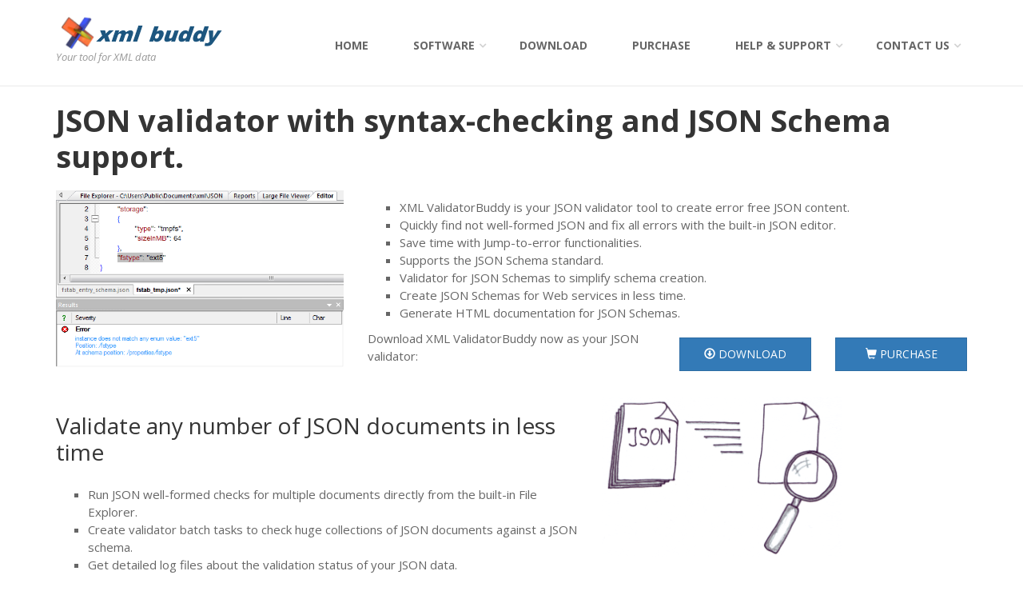

--- FILE ---
content_type: text/html; charset=UTF-8
request_url: https://www.xml-buddy.com/json-validator.htm
body_size: 7896
content:
<!DOCTYPE html PUBLIC "-//W3C//DTD XHTML 1.0 Strict//EN" "http://www.w3.org/TR/xhtml1/DTD/xhtml1-strict.dtd">
<html xmlns="http://www.w3.org/1999/xhtml" xml:lang="en">
<head>
    <meta charset="utf-8">
<meta http-equiv="X-UA-Compatible" content="IE=edge"/>
<meta name="viewport" content="width=device-width, initial-scale=1"/>
<!-- The above 3 meta tags *must* come first in the head; any other head content must come *after* these tags -->

<!-- Alexa.com -->
<!-- L8L3nI1lAQbGoTIbgaqcgVGjoIE -->
    
<meta http-equiv="Content-Type" content="text/html; charset=utf-8" />
<meta http-equiv="Content-Language" content="en" />

<base href="https://www.xml-buddy.com/">

<!-- Favicon -->
<link rel="shortcut icon" href="/favicon.ico">
<link rel="apple-touch-icon" sizes="180x180" href="/apple-touch-icon.png">
<link rel="icon" type="image/png" sizes="32x32" href="/favicon-32x32.png">
<link rel="icon" type="image/png" sizes="16x16" href="/favicon-16x16.png">
<link rel="mask-icon" href="/safari-pinned-tab.svg" color="#5bbad5">
<meta name="msapplication-TileColor" content="#da532c">
<meta name="theme-color" content="#ffffff">

<!-- Bootstrap core CSS -->
<link href="/bootstrap/css/bootstrap.css" rel="stylesheet">

<!-- Font Awesome CSS -->
<link href="/fonts/font-awesome/css/font-awesome.css" rel="stylesheet">

<!-- Fontello CSS -->
<link href="/fonts/fontello/css/fontello.css" rel="stylesheet">

<!-- iDea core CSS file -->
<link href="/css/style.css" rel="stylesheet"/>

<!-- Color Scheme (In order to change the color scheme, replace the red.css with the color scheme that you prefer)-->
<link href="/css/skins/blue.css" rel="stylesheet"/>

<!-- Custom css -->
<link href="/css/custom.css" rel="stylesheet"/>

<!-- HTML5 shim and Respond.js for IE8 support of HTML5 elements and media queries -->
<!--[if lt IE 9]>
	<script src="https://oss.maxcdn.com/html5shiv/3.7.2/html5shiv.min.js"></script>
	<script src="https://oss.maxcdn.com/respond/1.4.2/respond.min.js"></script>
<![endif]-->

    <meta name="google-site-verification" content="eJx0PIHQfwJEnOgUAUW2M0LIK78GKvZx5bbNob-Hvtw" />

    <title>JSON validator - Simple and fast JSON validation</title>
    <meta name="description" content="Use XML ValidatorBuddy to validate all of your JSON data. The validator supports JSON syntax-checking and JSON Schema validation to create error free JSON content." />
</head>

<body class="front no-trans">
    <!-- scrollToTop -->
    <!-- ================ -->
    <div class="scrollToTop"><i class="icon-up-open-big"></i></div>

    <!-- page wrapper start -->
    <!-- ================ -->
    <div class="page-wrapper">
        <!-- header start classes:
	fixed: fixed navigation mode (sticky menu) e.g. <header class="header fixed clearfix">
	dark: dark header version e.g. <header class="header dark clearfix">
================ -->
<header class="header fixed clearfix">
  <div class="container">
    <div class="row">
      <div class="col-md-3">

        <!-- header-left start -->
        <!-- ================ -->
        <div class="header-left clearfix">

          <!-- logo -->
          <div class="logo">
            <a href="index.html">
              <img id="logo" src="images-xmlbuddy/logo.png" alt="XML ValidatorBuddy - XML editor and validator"/>
            </a>
          </div>

          <!-- name-and-slogan -->
          <div class="site-slogan">
            Your tool for XML data
          </div>

        </div>
        <!-- header-left end -->

      </div>
      <div class="col-md-9">

        <!-- header-right start -->
        <!-- ================ -->
        <div class="header-right clearfix">

          <!-- main-navigation start -->
          <!-- ================ -->
          <div class="main-navigation animated">

            <!-- navbar start -->
            <!-- ================ -->
            <nav class="navbar navbar-default" role="navigation">
              <div class="container-fluid">

                <!-- Toggle get grouped for better mobile display -->
                <div class="navbar-header">
                  <button type="button" class="navbar-toggle" data-toggle="collapse" data-target="#navbar-collapse-1">
                    <span class="sr-only">Toggle navigation</span>
                    <span class="icon-bar"></span>
                    <span class="icon-bar"></span>
                    <span class="icon-bar"></span>
                  </button>
                </div>

                <div class="collapse navbar-collapse scrollspy smooth-scroll" id="navbar-collapse-1">
                  <ul class="nav navbar-nav navbar-right">
                    <li>
                      <a href="index.html" title="XML editor and validator">HOME</a>
                    </li>
                    <li class="dropdown">
                      <a href="ValidatorBuddy.htm" class="dropdown-toggle" data-toggle="dropdown">
                        SOFTWARE
                      </a>
                      <ul class="dropdown-menu">
                        <li><a href="ValidatorBuddy.htm" title="XML validator and editor">XML ValidatorBuddy</a></li>
                        <li><a href="ValidatorBuddy.htm" title="Support for XML digital signatures">XML ValidatorBuddy Plus</a></li>
                        <li><a href="json-editor.htm">JSONBuddy - editor and validator</a></li>
                        <li><a href="xml-command-line-tool.htm" title="Free command-line XML tool">Command-line XML validator</a></li>
                      </ul>
                    </li>
                    
                    <li><a href="xml-validator-download.htm">DOWNLOAD</a></li>
                    <li><a href="purchase.htm">PURCHASE</a></li>

                    <li class="dropdown">
                      <a href="valbuddy/help/index.htm" class="dropdown-toggle" data-toggle="dropdown">HELP &amp; SUPPORT</a>
                      <ul class="dropdown-menu">
                        <li><a href="articles.htm" title="Table of articles and tutorials" target="_blank">Articles and HowTo's</a></li>
                        <li><a href="valbuddy/help/index.htm" title="Online Help pages" target="_blank">Help Pages</a></li>
                        <li><a href="xml-screencast-tutorials.htm" title="Screencast Tutorials" target="_blank">Screencast Tutorials</a></li>
                      </ul>
                    </li>

                    <li class="dropdown">
                      <a href="contact.htm" class="dropdown-toggle" data-toggle="dropdown">
                        CONTACT US
                      </a>
                      <ul class="dropdown-menu">
                        <li><a href="contact.htm">Contact us</a></li>
                        <li><a href="https://www.xml-buddy.com/xmltribune">Blog</a></li>
                      </ul>
                    </li>
                  </ul>
                </div>
                
              </div>
            </nav>
            <!-- navbar end -->

          </div>
          <!-- main-navigation end -->

        </div>
        <!-- header-right end -->

      </div>
    </div>
  </div>
</header>
<!-- header end -->
        <div class="container">
            <div class="row">
                <div class="col-md-12">
                    <div class="h1_small"><h1>JSON validator with syntax-checking and JSON Schema support.</h1></div>
                </div>
            </div>

            <div class="row">
                <div class="col-md-4">
                    <div style="height: 10px"></div>
                    <img class="img-responsive" src="images/json_validation_result.png" alt="JSON validation result" title="JSON Schema validator" />
                </div>

                <div class="col-md-8">
                    <div class="row">
                        <div class="col-md-12">
                            <div style="height: 20px"></div>

                            <ul class="custom_ul">
                                <li>XML ValidatorBuddy is your JSON validator tool to create error free JSON content.</li>
                                <li>Quickly find not well-formed JSON and fix all errors with the built-in JSON editor.</li>
                                <li>Save time with Jump-to-error functionalities.</li>
                                <li>Supports the JSON Schema standard.</li>
                                <li>Validator for JSON Schemas to simplify schema creation.</li>
                                <li>Create JSON Schemas for Web services in less time.</li>
                                <li>Generate HTML documentation for JSON Schemas.</li>
                            </ul>
                        </div>
                    </div>

                    <div class="row">
                        <div class="col-md-6">
                            <p>Download XML ValidatorBuddy now as your JSON validator:</p>
                        </div>
                        <div class="col-md-3">
                            <a href="/valbuddy/XMLValidatorBuddyDesktopSetup.exe" class="btn btn-primary btn-block" role="button" title="Free download of XML editor and validator">
                                <span class="glyphicon glyphicon-download" aria-hidden="true"></span>&nbsp;Download
                            </a>
                        </div>
                        <div class="col-md-3">
                            <a href="purchase.htm" class="btn btn-primary btn-block" role="button" title="Get an XML validator and editor at a reasonable price">
                                <span class="glyphicon glyphicon-shopping-cart" aria-hidden="true"></span>&nbsp;Purchase
                            </a>
                        </div>
                        <div class="col-md-2">
                        </div>
                    </div>
                </div>
            </div>

            <div style="height: 10px"></div>

            <div class="row">
                <div class="col-md-7">
                    <div style="height: 10px"></div>
                    <div class="h2_small"><h2>Validate any number of JSON documents in less time</h2></div>

                    <div style="height: 10px"></div>
                    <ul class="custom_ul">
                        <li>Run JSON well-formed checks for multiple documents directly from the built-in File Explorer.</li>
                        <li>Create validator batch tasks to check huge collections of JSON documents against a JSON schema.</li>
                        <li>Get detailed log files about the validation status of your JSON data.</li>
                        <li>Run the JSON validator as scheduled task using the included command-line tool.</li>
                    </ul>
                </div>

                <div class="col-md-5">
                    <div style="height: 10px"></div>
                    <img class="img-responsive" src="images/jsonbatchprocessing.png" alt="JSON validator" title="JSON validator" />
                </div>
            </div>

            <div style="height: 10px"></div>

            <div class="row">
                
                <div class="col-md-4">
                    <div style="height: 20px"></div>

                    <div class="overlay-container">
                        <img src="images/jsonediting_280width.png" title="JSON editing in XML ValidatorBuddy" alt="Screenshot of JSON editing in XML ValidatorBuddy" />
                        <div class="overlay">
                            <div class="overlay-links">
                                <a href="images/jsonediting.png" title="JSON editing in XML ValidatorBuddy" class="popup-img"><i class="fa fa-search-plus"></i></a>
                            </div>
                        </div>
                    </div>
                </div>
                

                <div class="col-md-7">
                    <div class="h2_small"><h2>Fix all errors with the built-in JSON editor</h2></div>

                    <div style="height: 20px"></div>
                    <ul class="custom_ul">
                        <li>Use the JSON validator to find all content or well-formed errors at once.</li>
                        <li>Open any JSON data in the editor.</li>
                        <li>Jump-to-error functionality to quickly fix any parsing or validation errors.</li>
                        <li>The integrated JSON schema validator requires no configuration or additional setup.</li>
                        <li>
                            Rich editor environment with syntax-coloring, code folding, copy-paste, find and
                            replace, JSON Pointer evaluation and other standard editing capabilities.
                        </li>
                    </ul>
                </div>

                <div class="col-md-1">
                </div>
            </div>

            <div style="height: 30px"></div>

            <div class="row">
                <div class="col-md-12">
                    <p>
                        The JSON Schema standard is used to describe any data format for JSON in a similar way XML Schema is used for
                        XML. At the same time JSON Schema provides a human- and machine-readable documentation for JSON content. The standard
                        supports complete structural validation as well as data type checking. JSON Schema is also often used to validate
                        client-submitted data especially for JSON based web services. Use JSON Schema to create documentations for web APIs and
                        check response data using a validator engine.
                    </p>

                    <p>
                        Together with the mature validator and batch functionalities of XML ValidatorBuddy, JSON Schema is an important technology for
                        automated testing of JSON.
                    </p>

                    <p>See also the guide at <a href="how-to-validate-json.htm">How to validate JSON</a></p>
                </div>
            </div>
        </div>

        <!-- section start -->
<!-- ================ -->
<div class="section clearfix">

    <div class="container">
        <div class="row">
            <div class="col-md-12">

                <h2>Take a detailed look at some other features of XML ValidatorBuddy</h2>
                <p>XML ValidatorBuddy is more than just an XML editor. Learn more on clicking the images and links below.</p>
                <div class="owl-carousel carousel">

                    <div class="image-box object-non-visible" data-animation-effect="fadeInLeft" data-effect-delay="100">
                        <div class="overlay-container">
                            <img src="images/app_complete_valresults.png" alt="XML batch validator" style="margin-left: auto; margin-right: auto;"/>
                            <div class="overlay">
                                <div class="overlay-links">
                                    <a href="xml-batch-validation.htm"><i class="fa fa-link"></i></a>
                                    <a href="images/app_complete_valresults-full.png" class="popup-img"><i class="fa fa-search-plus"></i></a>
                                </div>
                            </div>
                        </div>
                        <div class="image-box-body">
                            <h3 class="title"><a href="xml-batch-validation.htm">XML batch validator</a></h3>
                            <p>Validate thousands of XML files with a single click</p>
                            <a href="xml-batch-validation.htm" class="link"><span>Learn more</span></a>
                        </div>
                    </div>

                    <div class="image-box object-non-visible" data-animation-effect="fadeInLeft" data-effect-delay="100">
                        <div class="overlay-container">
                            <img src="images/verifysignatureresults.gif" alt="XML Digital Signature tool" style="margin-left: auto; margin-right: auto;"/>
                            <div class="overlay">
                                <div class="overlay-links">
                                    <a href="xml-digital-signatures.htm"><i class="fa fa-link"></i></a>
                                    <a href="images/verifysignatureresults.gif" class="popup-img"><i class="fa fa-search-plus"></i></a>
                                </div>
                            </div>
                        </div>
                        <div class="image-box-body">
                            <h3 class="title"><a href="xml-digital-signatures.htm">XML Digital Signature tool</a></h3>
                            <p>Sign and verify XML signatures with ease</p>
                            <a href="xml-digital-signatures.htm" class="link"><span>Learn more</span></a>
                        </div>
                    </div>

                    <div class="image-box object-non-visible" data-animation-effect="fadeInLeft" data-effect-delay="100">
                        <div class="overlay-container">
                            <img src="images/large-files-app-thumb.png" alt="Editor and validator for large XML" style="margin-left: auto; margin-right: auto;"/>
                            <div class="overlay">
                                <div class="overlay-links">
                                    <a href="large-xml-file.htm"><i class="fa fa-link"></i></a>
                                    <a href="images/large-files-app.png" class="popup-img"><i class="fa fa-search-plus"></i></a>
                                </div>
                            </div>
                        </div>
                        <div class="image-box-body">
                            <h3 class="title"><a href="large-xml-file.htm">Editor and validator for large XML</a></h3>
                            <p>View and edit large XML data - not limited to well-formed input</p>
                            <a href="large-xml-file.htm" class="link"><span>Learn more</span></a>
                        </div>
                    </div>

                    <div class="image-box object-non-visible" data-animation-effect="fadeInLeft" data-effect-delay="100">
                        <div class="overlay-container">
                            <img src="images-xmlbuddy/xml-grid-editor.png" alt="XML grid editor" style="margin-left: auto; margin-right: auto;"/>
                            <div class="overlay">
                                <div class="overlay-links">
                                    <a href="xml-grid-editor.htm"><i class="fa fa-link"></i></a>
                                    <a href="images-xmlbuddy/xml-grid-editor.png" class="popup-img"><i class="fa fa-search-plus"></i></a>
                                </div>
                            </div>
                        </div>
                        <div class="image-box-body">
                            <h3 class="title"><a href="xml-grid-editor.htm">XML grid view and editor</a></h3>
                            <p>Grid editor for XML data. Faster creation of well-formed XML.</p>
                            <a href="xml-grid-editor.htm" class="link"><span>Learn more</span></a>
                        </div>
                    </div>

                    <div class="image-box object-non-visible" data-animation-effect="fadeInLeft" data-effect-delay="100">
                        <div class="overlay-container">
                            <img src="images/xmleditor_complete_v5-thumb.png" alt="Complete XML editor" style="margin-left: auto; margin-right: auto;"/>
                            <div class="overlay">
                                <div class="overlay-links">
                                    <a href="xml-editor.htm"><i class="fa fa-link"></i></a>
                                    <a href="images/xmleditor_complete_v5.png" class="popup-img"><i class="fa fa-search-plus"></i></a>
                                </div>
                            </div>
                        </div>
                        <div class="image-box-body">
                            <h3 class="title"><a href="xml-editor.htm">Complete XML editor</a></h3>
                            <p>XML editor for Windows &reg; with syntax-coloring, code folding and many more...</p>
                            <a href="xml-editor.htm" class="link"><span>Learn more</span></a>
                        </div>
                    </div>

                    <!--<div class="image-box object-non-visible" data-animation-effect="fadeInLeft" data-effect-delay="100">
                        <div class="overlay-container">
                            <img src="..." alt="..." style="margin-left: auto; margin-right: auto;"/>
                            <div class="overlay">
                                <div class="overlay-links">
                                    <a href="..."><i class="fa fa-link"></i></a>
                                    <a href="..." class="popup-img"><i class="fa fa-search-plus"></i></a>
                                </div>
                            </div>
                        </div>
                        <div class="image-box-body">
                            <h3 class="title"><a href="">...</a></h3>
                            <p>...</p>
                            <a href="..." class="link"><span>...</span></a>
                        </div>
                    </div>-->
                </div>
            </div>
        </div>
    </div>

</div>
<!-- section end -->        <!-- footer start (Add "light" class to #footer in order to enable light footer) -->
<!-- ================ -->
<footer id="footer">

  <!-- .footer start -->
  <!-- ================ -->
  <div class="footer">
    <div class="container">
      <div class="row">
        <div class="col-md-6">
          <div class="footer-content">
            <div class="logo-footer">
              <img id="logo-footer" src="images-xmlbuddy/logo.png" alt="XML ValidatorBuddy editor and validator"/>
            </div>
            <div class="row">
              <div class="col-sm-6">
                <p>Your tool for XML data. W3C XML Schema, editor and converter.</p>
                <ul class="social-links circle">
                  <li class="facebook">
                    <a target="_blank" href="https://www.facebook.com/xmltools/">
                      <i class="fa fa-facebook"></i>
                    </a>
                  </li>
                  <li class="twitter">
                    <a target="_blank" href="https://twitter.com/xmlbuddy">
                      <i class="fa fa-twitter"></i>
                    </a>
                  </li>
                </ul>
              </div>
              <div class="col-sm-6">
                <ul class="list-icons">
                  <li>
                    <i class="fa fa-envelope-o pr-10"></i> contact@xml-buddy.com
                  </li>
                </ul>
              </div>
            </div>
          </div>
        </div>
        <div class="space-bottom hidden-lg hidden-xs"></div>
        <div class="col-sm-6 col-md-2">
          <div class="footer-content">
            <h2>Links</h2>
            <nav>
              <ul class="nav nav-pills nav-stacked">
                <li>
                  <a href="index.html">Home</a>
                </li>
                <li>
                  <a href="contact.htm">Contact</a>
                </li>
                <li>
                  <a href="https://www.json-buddy.com" target="_blank">json-buddy.com</a>
                </li>
              </ul>
            </nav>
          </div>
        </div>
        <div class="col-sm-6 col-md-3 col-md-offset-1">
          <div class="footer-content">

          </div>
        </div>
      </div>
      <div class="space-bottom hidden-lg hidden-xs"></div>
    </div>
  </div>
  <!-- .footer end -->

  <!-- .subfooter start -->
  <!-- ================ -->
  <div class="subfooter">
    <div class="container">
      <div class="row">
        <div class="col-md-6">
          <p>
            Copyright © 2025 <a target="_blank" href="https://www.xml-buddy.com">xml-buddy.com</a>. All rights reserved.
          </p>
        </div>
        <div class="col-md-6">
          <nav class="navbar navbar-default" role="navigation">
            <!-- Toggle get grouped for better mobile display -->
            <div class="navbar-header">
              <button type="button" class="navbar-toggle" data-toggle="collapse" data-target="#navbar-collapse-2">
                <span class="sr-only">Show navigation</span>
                <span class="icon-bar"></span>
                <span class="icon-bar"></span>
                <span class="icon-bar"></span>
              </button>
            </div>
            <div class="collapse navbar-collapse" id="navbar-collapse-2">
              <ul class="nav navbar-nav">
                <li>
                  <a href="index.html">Home</a>
                </li>
                <li>
                  <a href="contact.htm">Contact</a>
                </li>
                <li>
                  <a href="https://www.xml-buddy.com">
                    <img src="/images/flag-uk.png" title="English" alt="English" style="display:inline; margin-top: -4px;"/> English
                  </a>
                </li>
                <li>
                  <a href="https://www.xml-buddy.com/de">
                    <img src="/images/flag-germany.png" title="German" alt="German" style="display:inline; margin-top: -4px;"/> German
                  </a>
                </li>
              </ul>
            </div>
          </nav>
        </div>
      </div>
    </div>
  </div>
  <!-- .subfooter end -->

</footer>
<!-- footer end -->    </div>
    <!-- page-wrapper end -->
    <!-- Web Fonts -->
<link href='https://fonts.googleapis.com/css?family=Open+Sans:400italic,700italic,400,700,300&amp;subset=latin,latin-ext' rel='stylesheet' type='text/css'>
<link href='https://fonts.googleapis.com/css?family=PT+Serif' rel='stylesheet' type='text/css'>

<!-- Plugins -->
<link href="plugins/rs-plugin/css/settings.css" media="screen" rel="stylesheet">
<link href="plugins/rs-plugin/css/extralayers.css" media="screen" rel="stylesheet">
<link href="plugins/magnific-popup/magnific-popup.css" rel="stylesheet">
<link href="css/animations.css" rel="stylesheet">
<link href="plugins/owl-carousel/owl.carousel.css" rel="stylesheet">

<!-- JavaScript files placed at the end of the document so the pages load faster
================================================== -->
<!-- Jquery and Bootstap core js files -->
<script type="text/javascript" src="plugins/jquery.min.js"></script>
<script type="text/javascript" src="bootstrap/js/bootstrap.min.js"></script>

<!-- Modernizr javascript -->
<script type="text/javascript" src="plugins/modernizr.js"></script>

<!-- jQuery REVOLUTION Slider  -->
<script type="text/javascript" src="plugins/rs-plugin/js/jquery.themepunch.tools.min.js"></script>
<script type="text/javascript" src="plugins/rs-plugin/js/jquery.themepunch.revolution.min.js"></script>

<!-- Isotope javascript -->
<script type="text/javascript" src="plugins/isotope/isotope.pkgd.min.js"></script>

<!-- Owl carousel javascript -->
<script type="text/javascript" src="plugins/owl-carousel/owl.carousel.js"></script>

<!-- Magnific Popup javascript -->
<script type="text/javascript" src="plugins/magnific-popup/jquery.magnific-popup.min.js"></script>

<!-- Appear javascript -->
<script type="text/javascript" src="plugins/jquery.appear.js"></script>

<!-- Count To javascript -->
<script type="text/javascript" src="plugins/jquery.countTo.js"></script>

<!-- Parallax javascript -->
<script src="plugins/jquery.parallax-1.1.3.js"></script>

<!-- Contact form -->
<script src="plugins/jquery.validate.js"></script>

<!-- SmoothScroll javascript -->
<script type="text/javascript" src="plugins/jquery.browser.js"></script>
<script type="text/javascript" src="plugins/SmoothScroll.js"></script>

<!-- Initialization of Plugins -->
<script type="text/javascript" src="js/template.js"></script>

<!-- Custom Scripts -->
<script type="text/javascript" src="js/custom.js"></script>

<!-- Google tag (gtag.js) -->
<script async src="https://www.googletagmanager.com/gtag/js?id=G-6MKKZMS8B3"></script>
<script>
  window.dataLayer = window.dataLayer || [];
  function gtag(){dataLayer.push(arguments);}
  gtag('js', new Date());

  gtag('config', 'G-6MKKZMS8B3');
</script>

<!-- Google Analytics code
<script type="text/javascript">
    (function (i, s, o, g, r, a, m) {
        i['GoogleAnalyticsObject'] = r; i[r] = i[r] || function () {
            (i[r].q = i[r].q || []).push(arguments)
        }, i[r].l = 1 * new Date(); a = s.createElement(o),
        m = s.getElementsByTagName(o)[0]; a.async = 1; a.src = g; m.parentNode.insertBefore(a, m)
    })(window, document, 'script', '//www.google-analytics.com/analytics.js', 'ga');

    ga('create', 'UA-680323-2', 'auto', {'allowLinker': true});
    ga('require', 'linker');
    ga('linker:autoLink', ['order.shareit.com'] );
    ga('send', 'pageview');

</script> -->

<!-- Default Statcounter code for Xml-tools.com
http://www.xml-buddy.com -->
<script type="text/javascript">
var sc_project=7490839; 
var sc_invisible=1; 
var sc_security="d57f0e71"; 
</script>
<script type="text/javascript"
src="https://www.statcounter.com/counter/counter.js"
async></script>
<noscript><div class="statcounter"><a title="Web Analytics"
href="http://statcounter.com/" target="_blank"><img
class="statcounter"
src="//c.statcounter.com/7490839/0/d57f0e71/1/" alt="Web
Analytics"></a></div></noscript>
<!-- End of Statcounter Code -->
</body>
</html>


--- FILE ---
content_type: text/css
request_url: https://www.xml-buddy.com/fonts/fontello/css/fontello.css
body_size: 2627
content:
@font-face{font-family:'fontello';src:url('../font/fontello.eot?705405');src:url('../font/fontello.eot?705405#iefix') format('embedded-opentype'),
url('../font/fontello.woff?705405') format('woff'),
url('../font/fontello.ttf?705405') format('truetype'),
url('../font/fontello.svg?705405#fontello') format('svg');font-weight:normal;font-style:normal;}
[class^="icon-"]:before, [class*=" icon-"]:before{font-family:"fontello";font-style:normal;font-weight:normal;speak:none;display:inline-block;text-decoration:inherit;width:1em;margin-right:.2em;text-align:center;font-variant:normal;text-transform:none;line-height:1em;margin-left:.2em;}
.icon-note:before{content:'\e800';}
.icon-note-beamed:before{content:'\e801';}
.icon-music:before{content:'\e802';}
.icon-left-open-mini:before{content:'\e803';}
.icon-search:before{content:'\e804';}
.icon-flashlight:before{content:'\e805';}
.icon-mail:before{content:'\e806';}
.icon-heart:before{content:'\e807';}
.icon-heart-empty:before{content:'\e808';}
.icon-star:before{content:'\e809';}
.icon-star-empty:before{content:'\e80a';}
.icon-user:before{content:'\e80b';}
.icon-users:before{content:'\e80c';}
.icon-user-add:before{content:'\e80d';}
.icon-video:before{content:'\e80e';}
.icon-picture:before{content:'\e80f';}
.icon-camera:before{content:'\e810';}
.icon-layout:before{content:'\e811';}
.icon-menu:before{content:'\e812';}
.icon-check:before{content:'\e813';}
.icon-cancel:before{content:'\e814';}
.icon-cancel-circled:before{content:'\e815';}
.icon-cancel-squared:before{content:'\e816';}
.icon-plus:before{content:'\e817';}
.icon-plus-circled:before{content:'\e818';}
.icon-plus-squared:before{content:'\e819';}
.icon-minus:before{content:'\e81a';}
.icon-minus-circled:before{content:'\e81b';}
.icon-minus-squared:before{content:'\e81c';}
.icon-help:before{content:'\e81d';}
.icon-help-circled:before{content:'\e81e';}
.icon-info:before{content:'\e81f';}
.icon-info-circled:before{content:'\e820';}
.icon-back:before{content:'\e821';}
.icon-home:before{content:'\e822';}
.icon-link:before{content:'\e823';}
.icon-attach:before{content:'\e824';}
.icon-lock:before{content:'\e825';}
.icon-lock-open:before{content:'\e826';}
.icon-eye:before{content:'\e827';}
.icon-tag:before{content:'\e828';}
.icon-bookmark:before{content:'\e829';}
.icon-bookmarks:before{content:'\e82a';}
.icon-flag:before{content:'\e82b';}
.icon-thumbs-up:before{content:'\e82c';}
.icon-thumbs-down:before{content:'\e82d';}
.icon-download:before{content:'\e82e';}
.icon-upload:before{content:'\e82f';}
.icon-upload-cloud:before{content:'\e830';}
.icon-reply:before{content:'\e831';}
.icon-reply-all:before{content:'\e832';}
.icon-forward:before{content:'\e833';}
.icon-quote:before{content:'\e834';}
.icon-code:before{content:'\e835';}
.icon-export:before{content:'\e836';}
.icon-pencil:before{content:'\e837';}
.icon-feather:before{content:'\e838';}
.icon-print:before{content:'\e839';}
.icon-retweet:before{content:'\e83a';}
.icon-keyboard:before{content:'\e83b';}
.icon-comment:before{content:'\e83c';}
.icon-chat:before{content:'\e83d';}
.icon-bell:before{content:'\e83e';}
.icon-attention:before{content:'\e83f';}
.icon-alert:before{content:'\e840';}
.icon-vcard:before{content:'\e841';}
.icon-address:before{content:'\e842';}
.icon-location:before{content:'\e843';}
.icon-map:before{content:'\e844';}
.icon-direction:before{content:'\e845';}
.icon-compass:before{content:'\e846';}
.icon-cup:before{content:'\e847';}
.icon-trash:before{content:'\e848';}
.icon-doc:before{content:'\e849';}
.icon-docs:before{content:'\e84a';}
.icon-doc-landscape:before{content:'\e84b';}
.icon-doc-text:before{content:'\e84c';}
.icon-doc-text-inv:before{content:'\e84d';}
.icon-newspaper:before{content:'\e84e';}
.icon-book-open:before{content:'\e84f';}
.icon-book:before{content:'\e850';}
.icon-folder:before{content:'\e851';}
.icon-archive:before{content:'\e852';}
.icon-box:before{content:'\e853';}
.icon-rss:before{content:'\e854';}
.icon-phone:before{content:'\e855';}
.icon-cog:before{content:'\e856';}
.icon-tools:before{content:'\e857';}
.icon-share:before{content:'\e858';}
.icon-shareable:before{content:'\e859';}
.icon-basket:before{content:'\e85a';}
.icon-bag:before{content:'\e85b';}
.icon-calendar:before{content:'\e85c';}
.icon-login:before{content:'\e85d';}
.icon-logout:before{content:'\e85e';}
.icon-mic:before{content:'\e85f';}
.icon-mute:before{content:'\e860';}
.icon-sound:before{content:'\e861';}
.icon-volume:before{content:'\e862';}
.icon-clock:before{content:'\e863';}
.icon-hourglass:before{content:'\e864';}
.icon-lamp:before{content:'\e865';}
.icon-light-down:before{content:'\e866';}
.icon-light-up:before{content:'\e867';}
.icon-adjust:before{content:'\e868';}
.icon-block:before{content:'\e869';}
.icon-resize-full:before{content:'\e86a';}
.icon-resize-small:before{content:'\e86b';}
.icon-popup:before{content:'\e86c';}
.icon-publish:before{content:'\e86d';}
.icon-window:before{content:'\e86e';}
.icon-arrow-combo:before{content:'\e86f';}
.icon-down-circled:before{content:'\e870';}
.icon-left-circled:before{content:'\e871';}
.icon-right-circled:before{content:'\e872';}
.icon-up-circled:before{content:'\e873';}
.icon-down-open:before{content:'\e874';}
.icon-left-open:before{content:'\e875';}
.icon-right-open:before{content:'\e876';}
.icon-up-open:before{content:'\e877';}
.icon-down-open-mini:before{content:'\e878';}
.icon-right-open-mini:before{content:'\e879';}
.icon-up-open-mini:before{content:'\e87a';}
.icon-down-open-big:before{content:'\e87b';}
.icon-left-open-big:before{content:'\e87c';}
.icon-right-open-big:before{content:'\e87d';}
.icon-up-open-big:before{content:'\e87e';}
.icon-down:before{content:'\e87f';}
.icon-left:before{content:'\e880';}
.icon-right:before{content:'\e881';}
.icon-up:before{content:'\e882';}
.icon-down-dir:before{content:'\e883';}
.icon-left-dir:before{content:'\e884';}
.icon-right-dir:before{content:'\e885';}
.icon-up-dir:before{content:'\e886';}
.icon-down-bold:before{content:'\e887';}
.icon-left-bold:before{content:'\e888';}
.icon-right-bold:before{content:'\e889';}
.icon-up-bold:before{content:'\e88a';}
.icon-down-thin:before{content:'\e88b';}
.icon-left-thin:before{content:'\e88c';}
.icon-right-thin:before{content:'\e88d';}
.icon-up-thin:before{content:'\e88e';}
.icon-ccw:before{content:'\e88f';}
.icon-cw:before{content:'\e890';}
.icon-arrows-ccw:before{content:'\e891';}
.icon-level-down:before{content:'\e892';}
.icon-level-up:before{content:'\e893';}
.icon-shuffle:before{content:'\e894';}
.icon-loop:before{content:'\e895';}
.icon-switch:before{content:'\e896';}
.icon-play:before{content:'\e897';}
.icon-stop:before{content:'\e898';}
.icon-pause:before{content:'\e899';}
.icon-record:before{content:'\e89a';}
.icon-to-end:before{content:'\e89b';}
.icon-to-start:before{content:'\e89c';}
.icon-fast-forward:before{content:'\e89d';}
.icon-fast-backward:before{content:'\e89e';}
.icon-progress-0:before{content:'\e89f';}
.icon-progress-1:before{content:'\e8a0';}
.icon-progress-2:before{content:'\e8a1';}
.icon-progress-3:before{content:'\e8a2';}
.icon-target:before{content:'\e8a3';}
.icon-palette:before{content:'\e8a4';}
.icon-list:before{content:'\e8a5';}
.icon-list-add:before{content:'\e8a6';}
.icon-signal:before{content:'\e8a7';}
.icon-trophy:before{content:'\e8a8';}
.icon-battery:before{content:'\e8a9';}
.icon-back-in-time:before{content:'\e8aa';}
.icon-monitor:before{content:'\e8ab';}
.icon-mobile:before{content:'\e8ac';}
.icon-network:before{content:'\e8ad';}
.icon-cd:before{content:'\e8ae';}
.icon-inbox:before{content:'\e8af';}
.icon-install:before{content:'\e8b0';}
.icon-globe:before{content:'\e8b1';}
.icon-cloud:before{content:'\e8b2';}
.icon-cloud-thunder:before{content:'\e8b3';}
.icon-flash:before{content:'\e8b4';}
.icon-moon:before{content:'\e8b5';}
.icon-flight:before{content:'\e8b6';}
.icon-paper-plane:before{content:'\e8b7';}
.icon-leaf:before{content:'\e8b8';}
.icon-lifebuoy:before{content:'\e8b9';}
.icon-mouse:before{content:'\e8ba';}
.icon-briefcase:before{content:'\e8bb';}
.icon-suitcase:before{content:'\e8bc';}
.icon-dot:before{content:'\e8bd';}
.icon-dot-2:before{content:'\e8be';}
.icon-dot-3:before{content:'\e8bf';}
.icon-brush:before{content:'\e8c0';}
.icon-magnet:before{content:'\e8c1';}
.icon-infinity:before{content:'\e8c2';}
.icon-erase:before{content:'\e8c3';}
.icon-chart-pie:before{content:'\e8c4';}
.icon-chart-line:before{content:'\e8c5';}
.icon-chart-bar:before{content:'\e8c6';}
.icon-chart-area:before{content:'\e8c7';}
.icon-tape:before{content:'\e8c8';}
.icon-graduation-cap:before{content:'\e8c9';}
.icon-language:before{content:'\e8ca';}
.icon-ticket:before{content:'\e8cb';}
.icon-water:before{content:'\e8cc';}
.icon-droplet:before{content:'\e8cd';}
.icon-air:before{content:'\e8ce';}
.icon-credit-card:before{content:'\e8cf';}
.icon-floppy:before{content:'\e8d0';}
.icon-clipboard:before{content:'\e8d1';}
.icon-megaphone:before{content:'\e8d2';}
.icon-database:before{content:'\e8d3';}
.icon-drive:before{content:'\e8d4';}
.icon-bucket:before{content:'\e8d5';}
.icon-thermometer:before{content:'\e8d6';}
.icon-key:before{content:'\e8d7';}
.icon-flow-cascade:before{content:'\e8d8';}
.icon-flow-branch:before{content:'\e8d9';}
.icon-flow-tree:before{content:'\e8da';}
.icon-flow-line:before{content:'\e8db';}
.icon-flow-parallel:before{content:'\e8dc';}
.icon-rocket:before{content:'\e8dd';}
.icon-gauge:before{content:'\e8de';}
.icon-traffic-cone:before{content:'\e8df';}
.icon-cc:before{content:'\e8e0';}
.icon-cc-by:before{content:'\e8e1';}
.icon-cc-nc:before{content:'\e8e2';}
.icon-cc-nc-eu:before{content:'\e8e3';}
.icon-cc-nc-jp:before{content:'\e8e4';}
.icon-cc-sa:before{content:'\e8e5';}
.icon-cc-nd:before{content:'\e8e6';}
.icon-cc-pd:before{content:'\e8e7';}
.icon-cc-zero:before{content:'\e8e8';}
.icon-cc-share:before{content:'\e8e9';}
.icon-cc-remix:before{content:'\e8ea';}
.icon-github:before{content:'\e8eb';}
.icon-github-circled:before{content:'\e8ec';}
.icon-flickr:before{content:'\e8ed';}
.icon-flickr-circled:before{content:'\e8ee';}
.icon-vimeo:before{content:'\e8ef';}
.icon-vimeo-circled:before{content:'\e8f0';}
.icon-twitter:before{content:'\e8f1';}
.icon-twitter-circled:before{content:'\e8f2';}
.icon-facebook:before{content:'\e8f3';}
.icon-facebook-circled:before{content:'\e8f4';}
.icon-facebook-squared:before{content:'\e8f5';}
.icon-gplus:before{content:'\e8f6';}
.icon-gplus-circled:before{content:'\e8f7';}
.icon-pinterest:before{content:'\e8f8';}
.icon-pinterest-circled:before{content:'\e8f9';}
.icon-tumblr:before{content:'\e8fa';}
.icon-tumblr-circled:before{content:'\e8fb';}
.icon-linkedin:before{content:'\e8fc';}
.icon-linkedin-circled:before{content:'\e8fd';}
.icon-dribbble:before{content:'\e8fe';}
.icon-dribbble-circled:before{content:'\e8ff';}
.icon-stumbleupon:before{content:'\e900';}
.icon-stumbleupon-circled:before{content:'\e901';}
.icon-lastfm:before{content:'\e902';}
.icon-lastfm-circled:before{content:'\e903';}
.icon-rdio:before{content:'\e904';}
.icon-rdio-circled:before{content:'\e905';}
.icon-spotify:before{content:'\e906';}
.icon-spotify-circled:before{content:'\e907';}
.icon-qq:before{content:'\e908';}
.icon-instagram:before{content:'\e909';}
.icon-dropbox:before{content:'\e90a';}
.icon-evernote:before{content:'\e90b';}
.icon-flattr:before{content:'\e90c';}
.icon-skype:before{content:'\e90d';}
.icon-skype-circled:before{content:'\e90e';}
.icon-renren:before{content:'\e90f';}
.icon-sina-weibo:before{content:'\e910';}
.icon-paypal:before{content:'\e911';}
.icon-picasa:before{content:'\e912';}
.icon-soundcloud:before{content:'\e913';}
.icon-mixi:before{content:'\e914';}
.icon-behance:before{content:'\e915';}
.icon-google-circles:before{content:'\e916';}
.icon-vkontakte:before{content:'\e917';}
.icon-smashing:before{content:'\e918';}
.icon-sweden:before{content:'\e919';}
.icon-db-shape:before{content:'\e91a';}
.icon-logo-db:before{content:'\e91b';}

--- FILE ---
content_type: text/css
request_url: https://www.xml-buddy.com/css/style.css
body_size: 24805
content:
@charset "UTF-8";html{height:100%;}
body{font-family:"Open Sans", sans-serif;font-size:15px;line-height:1.5;color:#666666;background-color:#ffffff;}
body.full-height,
body.full-height .page-wrapper{background-color:#fafafa;min-height:100%;}
h1,
h2,
h3,
h4,
h5,
h6{color:#343434;line-height:1.2;}
h1 a,
h2 a,
h3 a,
h4 a,
h5 a,
h6 a{color:#343434;}
h1{font-size:38px;font-weight:700;}
h2{font-size:28px;margin-bottom:15px;}
h3{font-size:22px;}
h4{font-size:18px;font-weight:700;}
h5{font-size:16px;text-transform:uppercase;font-weight:700;}
h6{font-weight:700;}
@media (min-width:992px){.title{margin-top:0;}
}
.sidebar .title{margin-bottom:15px;margin-top:20px;position:relative;}
.page-header{margin-top:20px;padding-top:20px;}
p{margin-bottom:20px;}
a{color:#e84c3d;-webkit-transition:all 0.2s ease-in-out;-o-transition:all 0.2s ease-in-out;transition:all 0.2s ease-in-out;}
a:hover{color:#cd3c2e;}
a:focus, a:active{outline:none;color:#cd3c2e;}
.no-trans *{-webkit-transition:none !important;-o-transition:none !important;transition:none !important;}
img{display:block;max-width:100%;height:auto;}
blockquote{border-left:none;display:block;margin:20px auto 20px;font-size:16px;position:relative;padding:10px 10px 10px 0px;margin-left:40px;}
blockquote:after{content:"“";width:25px;height:25px;line-height:64px;font-size:64px;font-family:"PT Serif", serif;position:absolute;top:12px;left:-45px;}
.blockquote:before{font-family:"PT Serif", serif;content:"“";font-size:40px;}
blockquote.inline{padding:0;}
blockquote.inline p{width:60%;display:inline-block;margin:0;}
blockquote.inline footer{width:37%;display:inline-block;padding-left:5px;}
blockquote.inline:after{top:0;}
mark,
.mark{background-color:#e84c3d;color:#ffffff;}
pre{padding:20px;-webkit-border-radius:0px;-moz-border-radius:0px;border-radius:0px;}
.text-muted{color:#999999;}
.text-default{color:#e84c3d;}
.well{-webkit-border-radius:0px;-moz-border-radius:0px;border-radius:0px;background-color:#f3f3f3;-webkit-box-shadow:inset 0 1px 2px rgba(0, 0, 0, 0.05);box-shadow:inset 0 1px 2px rgba(0, 0, 0, 0.05);}
.icons-page i{color:#333;font-size:20px;}
hr.dark,
#footer .footer hr{border-color:#333333;}
#footer.light hr{border-color:#dddddd;}
ul{list-style:square;}
.list-icons,
.list{list-style:none;padding:0;}
.list-icons li,
.list li{padding:5px 0;}
.list-icons li i{width:25px;text-align:center;}
.list li .vertical-divider{padding-right:15px;position:relative;}
.list li .vertical-divider:after{position:absolute;content:"";height:60%;width:1px;background-color:#CECECE;right:9px;top:5px;}
.list-inline{margin-top:9px;margin-bottom:8px;}
.table:not(.table-bordered){border-bottom:2px solid #f3f3f3;}
.table > thead > tr > th{vertical-align:bottom;border-bottom:1px solid #e84c3d;background-color:#e84c3d;color:#fff;}
.table-bordered{border-color:#e84c3d;}
tbody{background-color:#ffffff;}
.table > thead > tr > th,
.table > tbody > tr > th,
.table > tfoot > tr > th,
.table > thead > tr > td,
.table > tbody > tr > td,
.table > tfoot > tr > td{padding:8px 15px;border-top:1px solid #f3f3f3;}
.table-striped tbody{background-color:#fafafa;}
.table-striped > tbody > tr:nth-child(odd) > td,
.table-striped > tbody > tr:nth-child(odd) > th{background-color:#f1f1f1;}
.table-striped.table > tbody > tr > td{border-color:#e8e8e8;}
.table-bordered > thead > tr > th,
.table-bordered > tbody > tr > th,
.table-bordered > tfoot > tr > th,
.table-bordered > thead > tr > td,
.table-bordered > tbody > tr > td,
.table-bordered > tfoot > tr > td{border-color:#f3f3f3;}
.dl-horizontal dd{margin-bottom:10px;}
.dark .table:not(.table-bordered){border-bottom:2px solid #515151;}
.dark .table > thead > tr > th{border-bottom:1px solid #27272a;background-color:#27272a;color:#cdcdcd;}
.dark tbody{background-color:transparent;}
.dark .table > thead > tr > th,
.dark .table > tbody > tr > th,
.dark .table > tfoot > tr > th,
.dark .table > thead > tr > td,
.dark .table > tbody > tr > td,
.dark .table > tfoot > tr > td{border-top:1px solid #515151;}
.dark .table-hover > tbody > tr:hover{background-color:#27272a;}
@media (min-width:768px){.dl-horizontal dd{margin-left:150px;}
.dl-horizontal dt{max-width:120px;}
}
.page-wrapper{background-color:#ffffff;}
.header-top{background-color:#f1f1f1;border-bottom:1px solid #dadada;-webkit-box-shadow:0 -1px 3px rgba(0, 0, 0, 0.03) inset;box-shadow:0 -1px 3px rgba(0, 0, 0, 0.03) inset;}
.header-top.dark{background-color:#27272a;border-bottom:1px solid #000000;color:#cdcdcd;}
.header-top.banner{padding:0;-webkit-box-shadow:none;box-shadow:none;border-bottom:none;}
.header{padding:20px 0;border-bottom:1px solid #eaeaea;background-color:#ffffff;}
.header.dark{background-color:#36373C;border-top:1px solid #515151;border-bottom-color:transparent !important;}
.header.header-small{padding:10px 0;}
.banner{background-color:#f1f1f1;border-bottom:1px solid #eaeaea;}
.page-intro{padding:10px 0;-webkit-box-shadow:0 -1px 2px rgba(0, 0, 0, 0.06) inset;box-shadow:0 -1px 2px rgba(0, 0, 0, 0.06) inset;background-color:#fafafa;border-bottom:1px solid #dadada;}
.banner + .page-intro{margin-top:-56px !important;position:relative;background-color:rgba(250, 250, 250, 0.9);z-index:2;}
.page-top{padding:40px 0;}
.main-container{padding:40px 0;}
.full-height .main-container{padding-top:80px;}
.section{padding:25px 0;}
.footer-top.light-gray-bg{border-top:1px solid #f1f1f1;}
.footer{padding:30px 0;background-color:#262626;border-top:1px solid #3a3a3a;border-bottom:1px solid #333333;}
.subfooter{padding:25px 0;background-color:#000000;}
.block{padding-bottom:40px;}
.sidebar .block:first-child{margin-top:2px;}
@media (min-width:768px){:not(.fixed-header-on) .header.transparent{position:absolute;width:100%;z-index:30;background-color:rgba(255, 255, 255, 0.3);border-color:transparent;}
:not(.fixed-header-on) .dark.header.transparent{background-color:rgba(0, 0, 0, 0.3);}
}
.boxed .page-wrapper{margin-right:auto;margin-left:auto;position:relative;-webkit-box-shadow:0px 0px 10px #cacaca;box-shadow:0px 0px 10px #cacaca;}
.pattern-1{background-image:url("../images/pattern-1.png");background-repeat:repeat;background-position:0 0;}
.pattern-4 .page-wrapper,
.pattern-5 .page-wrapper,
.pattern-6 .page-wrapper,
.pattern-7 .page-wrapper,
.pattern-8 .page-wrapper,
.pattern-9 .page-wrapper{-webkit-box-shadow:none;box-shadow:none;}
.pattern-2{background-image:url("../images/pattern-2.png");background-repeat:repeat;background-position:0 0;}
.pattern-3{background-image:url("../images/pattern-3.png");background-repeat:repeat;background-position:0 0;}
.pattern-4{background-image:url("../images/pattern-4.png");background-repeat:repeat;background-position:0 0;}
.pattern-5{background-image:url("../images/pattern-5.png");background-repeat:repeat;background-position:0 0;}
.pattern-6{background-image:url("../images/pattern-6.png");background-repeat:repeat;background-position:0 0;}
.pattern-7{background-image:url("../images/pattern-7.png");background-repeat:repeat;background-position:0 0;}
.pattern-8{background-image:url("../images/pattern-8.png");background-repeat:repeat;background-position:0 0;}
.pattern-9{background-image:url("../images/pattern-9.png");background-repeat:repeat;background-position:0 0;}
@media (min-width:768px){.boxed .page-wrapper{width:750px;}
}
@media (min-width:992px){.boxed .page-wrapper{width:970px;}
}
@media (min-width:1200px){.boxed .page-wrapper{width:1170px;}
}
.light .footer{background-color:#f7f7f7;border-top:1px solid #dddddd;border-bottom:1px solid #d1d1d1;position:relative;}
.footer-top.light-gray-bg + .light .footer{border-top:1px solid #f1f1f1;}
.light .subfooter{background-color:#e7e7e7;}
.white-bg{background-color:#ffffff !important;-webkit-box-shadow:0 1px 2px rgba(0, 0, 0, 0.1);box-shadow:0 1px 2px rgba(0, 0, 0, 0.1);border:none !important;}
.light-gray-bg{background-color:#fafafa;}
.light-gray-bg.bordered{border-top:1px solid #eaeaea;border-bottom:1px solid #eaeaea;}
.header-top{font-size:12px;}
.header-top.white-bg{-webkit-box-shadow:none;box-shadow:none;border-bottom:1px solid #dadada !important;}
.gray-bg{background-color:#f1f1f1;-webkit-box-shadow:0 2px 3px rgba(0, 0, 0, 0.13) !important;box-shadow:0 2px 3px rgba(0, 0, 0, 0.13) !important;position:relative;}
.gray-bg:before{position:absolute;top:0;left:0;background-color:transparent;height:5px;content:"";width:100%;-webkit-box-shadow:0 -2px 3px rgba(0, 0, 0, 0.13);box-shadow:0 -2px 3px rgba(0, 0, 0, 0.13);}
.gray-bg.header{border-bottom:1px solid #dadada;}
.gray-bg.header, .gray-bg.header:before{-webkit-box-shadow:none !important;box-shadow:none !important;}
.dark-bg{background-color:#000000;color:#ffffff;}
.dark-bg h1,
.dark-bg h2,
.dark-bg h3,
.dark-bg h4,
.dark-bg h5,
.dark-bg h6{color:#ffffff;}
.dark-bg a:not(.btn){color:#ffffff;text-decoration:underline;}
.dark-bg a:not(.btn):hover{color:#ffffff;text-decoration:none;}
.default-bg{background-color:#e84c3d;color:#ffffff;}
.default-bg h1,
.default-bg h2,
.default-bg h3,
.default-bg h4,
.default-bg h5,
.default-bg h6{color:#ffffff;}
.default-bg a:not(.btn){color:#ffffff;text-decoration:underline;}
.default-bg a:not(.btn):hover{color:#ffffff;text-decoration:none;}
.default-bg.text-muted,
.default-bg.text-muted h1,
.default-bg.text-muted h2,
.default-bg.text-muted h3,
.default-bg.text-muted h4,
.default-bg.text-muted h5,
.default-bg.text-muted h6{color:#f1f1f1;}
.dark-bg.text-muted,
.dark-bg.text-muted h1,
.dark-bg.text-muted h2,
.dark-bg.text-muted h3,
.dark-bg.text-muted h4,
.dark-bg.text-muted h5,
.dark-bg.text-muted h6,
.gray-bg.text-muted,
.gray-bg.text-muted h1,
.gray-bg.text-muted h2,
.gray-bg.text-muted h3,
.gray-bg.text-muted h4,
.gray-bg.text-muted h5,
.gray-bg.text-muted h6{color:#999999;}
.no-touch .light-translucent-bg,
.no-touch .dark-translucent-bg,
.no-touch .default-translucent-bg,
.no-touch .parallax{background-attachment:fixed !important;}
.light-translucent-bg,
.dark-translucent-bg,
.default-translucent-bg,
.parallax{-webkit-background-size:cover !important;-moz-background-size:cover !important;-o-background-size:cover !important;background-size:cover !important;}
.parallax{background-position:50% 0;background-repeat:no-repeat;z-index:1;position:relative;padding:50px 0;}
.light-translucent-bg,
.dark-translucent-bg,
.default-translucent-bg{background-position:50% 0;background-repeat:no-repeat;z-index:1;position:relative;}
.light-translucent-bg:after,
.dark-translucent-bg:after,
.default-translucent-bg:after{content:"";position:absolute;top:0;left:0;z-index:2;width:100%;height:100%;}
.light-translucent-bg{color:#333;border-bottom:1px solid #dadada;border-top:1px solid #dadada;}
.header + .banner > .light-translucent-bg{border-top:none;}
.slider-banner-container .light-translucent-bg{border:none;width:100%;height:100%;position:absolute;top:0 !important;left:0 !important;margin:0 !important;bottom:0;}
.slider-banner-container .dark-translucent-bg{width:100%;height:100%;position:absolute;top:0 !important;left:0 !important;margin:0 !important;bottom:0;}
.slider-banner-container li .light-translucent-bg:after,
.slider-banner-container li .dark-translucent-bg:after{background-color:transparent;}
.light-translucent-bg .separator-2{background-color:#333;}
.light-translucent-bg:after{background-color:rgba(255, 255, 255, 0.7);}
.dark-translucent-bg:after{background-color:rgba(0, 0, 0, 0.7);}
.dark-translucent-bg,
.dark-translucent-bg h1,
.dark-translucent-bg h2,
.dark-translucent-bg h3,
.dark-translucent-bg h4,
.dark-translucent-bg h5,
.dark-translucent-bg h6{color:#ffffff;}
.dark-translucent-bg a:not(.btn){text-decoration:underline;color:#ffffff;}
.dark-translucent-bg a:not(.btn):hover{text-decoration:none;color:#ffffff;}
.default-translucent-bg:after{background-color:rgba(232, 76, 61, 0.7);}
.default-translucent-bg,
.default-translucent-bg h1,
.default-translucent-bg h2,
.default-translucent-bg h3,
.default-translucent-bg h4,
.default-translucent-bg h5,
.default-translucent-bg h6{color:#ffffff;}
.default-translucent-bg a:not(.btn){text-decoration:underline;color:#ffffff;}
.default-translucent-bg a:not(.btn):hover{text-decoration:none;color:#ffffff;}
.light-translucent-bg .container,
.dark-translucent-bg .container,
.default-translucent-bg .container{z-index:3;position:relative;}
.parallax-bg{background:url("../images/parallax-bg.jpg") 50% 0px no-repeat;}
.parallax-bg-2{background:url("../images/parallax-bg-2.jpg") 50% 0px no-repeat;}
.parallax-bg-3{background:url("../images/parallax-bg-3.jpg") 50% 0px no-repeat;}
.grid-space-20{margin-right:-10.5px;margin-left:-10.5px;}
.grid-space-20 .col-lg-6,
.grid-space-20 .col-lg-4,
.grid-space-20 .col-lg-3,
.grid-space-20 .col-md-6,
.grid-space-20 .col-md-4,
.grid-space-20 .col-md-3,
.grid-space-20 .col-sm-6,
.grid-space-20 .col-sm-4,
.grid-space-20 .col-sm-3,
.grid-space-20 .col-xs-6,
.grid-space-20 .col-xs-4,
.grid-space-20 .col-xs-3{padding-left:10px;padding-right:10px;}
.grid-space-10{margin-right:-6px;margin-left:-6px;}
.grid-space-10 .col-lg-6,
.grid-space-10 .col-lg-4,
.grid-space-10 .col-lg-3,
.grid-space-10 .col-md-6,
.grid-space-10 .col-md-4,
.grid-space-10 .col-md-3,
.grid-space-10 .col-sm-6,
.grid-space-10 .col-sm-4,
.grid-space-10 .col-sm-3,
.grid-space-10 .col-xs-6,
.grid-space-10 .col-xs-4,
.grid-space-10 .col-xs-3{padding-left:5px;padding-right:5px;}
.grid-space-0{margin-right:0;margin-left:0;}
.grid-space-0 .col-lg-6,
.grid-space-0 .col-lg-4,
.grid-space-0 .col-lg-3,
.grid-space-0 .col-md-6,
.grid-space-0 .col-md-4,
.grid-space-0 .col-md-3,
.grid-space-0 .col-sm-6,
.grid-space-0 .col-sm-4,
.grid-space-0 .col-sm-3,
.grid-space-0 .col-xs-6,
.grid-space-0 .col-xs-4,
.grid-space-0 .col-xs-3{padding-left:0;padding-right:0;}
.grid-space-0 > div{margin-bottom:0;padding-bottom:0;}
@media (max-width:767px){.footer-content{margin:40px 0;}
}
.fixed-header-on .header.fixed{position:fixed;width:100%;top:0;left:0;z-index:1006;opacity:0;filter:alpha(opacity=0);border-bottom:1px solid #f1f1f1;padding:7px 0;background-color:rgba(255, 255, 255, 0.95);}
.fixed-header-on .dark.header.fixed{border-bottom:1px solid #36373C;background-color:rgba(54, 55, 60, 0.95);}
.fixed-header-on.boxed .header.fixed{left:auto;}
.fixed-header-on .header .logo{-webkit-transform:scale(0.8);-moz-transform:scale(0.8);-ms-transform:scale(0.8);-o-transform:scale(0.8);transform:scale(0.8);margin:2px 0 -4px 0;display:none;}
.fixed-header-on .header .site-slogan{display:none;}
.fixed-header-on .header .navbar.navbar-default{margin:0;}
.fixed-header-on .header.fixed.animated{-webkit-animation-duration:0.5s;animation-duration:0.5s;}
@media (min-width:768px){.fixed-header-on.boxed .header.fixed{width:750px;}
}
@media (min-width:992px){.fixed-header-on .header .logo{display:block;}
.fixed-header-on.boxed .header.fixed{width:970px;}
}
@media (min-width:1200px){.fixed-header-on.boxed .header.fixed{width:1170px;}
}
@media (max-width:767px){.header.fixed{position:relative !important;top:auto !important;}
}
.pl-5{padding-left:5px;}
.pl-10{padding-left:10px;}
.pl-20{padding-left:20px;}
.pr-5{padding-right:5px;}
.pr-10{padding-right:10px;}
.pr-20{padding-right:20px;}
.mt-10{margin-top:10px;}
.mt-20{margin-top:20px;}
.mb-10{margin-bottom:10px;}
.mb-20{margin-bottom:20px;}
.space{padding-top:20px;padding-bottom:20px;}
.space-top{padding-top:20px;}
.space-bottom{padding-bottom:20px;}
.margin-clear{margin-top:0 !important;margin-bottom:0 !important;}
.padding-top-clear{padding-top:0 !important;}
.padding-bottom-clear{padding-bottom:0 !important;}
.padding-clear{padding-top:0 !important;padding-bottom:0 !important;}
.border-clear{border:none !important;}
.circle{-webkit-border-radius:100%;-moz-border-radius:100%;border-radius:100%;}
.separator{display:block;width:60px;height:5px;margin:15px auto 15px;background-color:#cccccc;position:relative;border:1px solid #cccccc;}
.separator:after{width:30px;height:5px;background:#333333;position:absolute;top:-1px;left:-1px;content:"";}
.separator-2{display:block;width:30px;height:5px;margin:15px 0 15px;background-color:#cccccc;position:relative;}
.separator-2.right{margin-left:auto;}
.sidebar .separator{width:30px;height:5px;margin:15px 0 20px;background-color:#666666;border-color:#666666;}
.sidebar .separator:after{content:"";background-color:transparent;}
.dark-bg .separator-2{background-color:#999999;}
.default-bg .separator-2{background-color:#ebebeb;}
.object-non-visible{opacity:0;filter:alpha(opacity=0);}
.object-visible,
.touch .object-non-visible{opacity:1 !important;filter:alpha(opacity=100) !important;}
@-moz-document url-prefix(){.object-visible,
.touch .object-non-visible{-webkit-transition:opacity 0.6s ease-in-out;-o-transition:opacity 0.6s ease-in-out;transition:opacity 0.6s ease-in-out;}
}
.vertical-divider-left,
.vertical-divider-left-lg{border-left:1px solid #eeeeee;padding-left:50px;margin-left:20px;}
.vertical-divider-right,
.vertical-divider-right-lg{border-right:1px solid #eeeeee;padding-right:50px;margin-right:20px;}
.grid span{padding:15px 5px;background-color:#fafafa;border:1px solid #f3f3f3;display:block;text-align:center;margin-bottom:10px;}
@media (min-width:992px){.margin-top-clear{margin-top:0 !important;}
.margin-bottom-clear{margin-bottom:0 !important;}
}
@media (max-width:1199px){.portfolio-item.vertical-divider-left-lg,
.side.vertical-divider-left-lg{border-left:none;padding-left:0px;margin-left:0px;}
.portfolio-item.vertical-divider-right-lg,
.side.vertical-divider-right-lg{border-right:none;padding-right:0px;margin-right:0px;}
}
@media (max-width:991px){.portfolio-item.vertical-divider-left,
.side.vertical-divider-left{border-left:none;padding-left:0px;margin-left:0px;}
.portfolio-item.vertical-divider-right,
.side.vertical-divider-right{border-right:none;padding-right:0px;margin-right:0px;}
}
.footer{font-size:14px;color:#999999;}
.footer h1,
.footer h2,
.footer h3,
.footer h4,
.footer h5,
.footer h6{color:#999999;}
.footer h2{font-size:24px;margin-bottom:30px;}
.light .footer,
.light .footer h1,
.light .footer h2,
.light .footer h3,
.light .footer h4,
.light .footer h5,
.light .footer h6{color:#666666;}
.subfooter{font-size:14px;}
.subfooter p{margin:0;}
@media (min-width:768px){.subfooter{text-align:center;}
}
.blogpost{background-color:#fafafa;border:1px solid #f3f3f3;margin:0 0 70px;position:relative;}
.blogpost .blogpost-body{padding:20px 20px 0 20px;min-height:140px;}
.blogpost h2.title{margin-bottom:0;margin-top:0;}
.blogpost .submitted{font-size:12px;margin:10px 0;}
.blogpost .side{float:left;width:80px;}
.blogpost .post-info{float:left;top:0;left:25px;width:80px;height:90px;padding:10px 15px;background-color:#e84c3d;color:#ffffff;text-align:center;z-index:3;-webkit-transition:all 0.2s ease-in-out;-o-transition:all 0.2s ease-in-out;transition:all 0.2s ease-in-out;}
.blogpost .side .post-info{float:none;}
.blogpost .post-info .day{font-size:34px;font-weight:700;line-height:1;display:block;}
.blogpost .post-info .month{font-size:16px;line-height:1.2;display:inline-block;}
.blogpost .side span.share{font-size:13px;font-weight:700;text-align:right;padding-top:20px;display:block;}
.blogpost .side .social-links{margin-top:0;}
.blogpost .side .social-links li{display:block;margin:0;}
.blogpost .side .social-links li a{width:100%;height:auto;display:block;font-size:20px;margin-bottom:0;text-align:right;background-color:transparent;border-color:transparent;color:#e84c3d;}
.blogpost .side .social-links li.twitter a:hover{background-color:transparent;color:#55acee;border-color:transparent;}
.blogpost .side .social-links li.facebook a:hover{background-color:transparent;color:#3b5998;border-color:transparent;}
.blogpost .side .social-links li.googleplus a:hover{background-color:transparent;color:#dd4b39;border-color:transparent;}
.blogpost .blogpost-content{padding:0 0 10px;margin-left:100px;}
.blogpost footer{background-color:#f1f1f1;padding:12px 20px;border-top:1px solid #e8e8e8;font-size:14px;line-height:2;clear:both;}
.blogpost ul.links{list-style:none;padding-left:0;margin-bottom:0;}
.blogpost ul.links li{display:inline-block;}
.blogpost ul.links li a{color:#666666;display:inline-block;}
.blogpost ul.links li a:hover{color:#e84c3d;}
.blogpost.full{background-color:transparent;border:none;}
.blogpost.full footer{border:1px solid #e8e8e8;}
.blogpost.full .blogpost-body{padding:20px 0;}
.blogpost.full .submitted{margin:0 0 20px 0;}
.blogpost.full .overlay-container{margin-bottom:20px;}
@media (max-width:767px){.blogpost .blogpost-content{margin-left:70px;}
.blogpost .side{width:50px;}
.blogpost .post-info{width:50px;height:60px;padding:8px 8px;margin:0 20px 5px 0;}
.blogpost .post-info .day{font-size:20px;}
.blogpost .post-info .month{font-size:11px;line-height:1.2;}
}
#affix.affix{position:static;}
@media (min-width:992px){#affix.affix{position:fixed;top:65px;width:80px;}
#affix.affix-bottom{position:absolute;width:80px;}
}
.sidebar.affix{position:static;}
@media (min-width:992px){.col-md-4 .sidebar.affix,
.col-md-4 .sidebar.affix-bottom{width:293px;}
.col-md-3 .sidebar.affix,
.col-md-3 .sidebar.affix-bottom{width:213px;}
.sidebar.affix{position:fixed;top:20px;}
.fixed-header-on .sidebar.affix{top:65px;}
.sidebar.affix-bottom{position:absolute;}
.sidebar.affix-bottom .affix-menu,
.sidebar.affix .affix-menu{margin-top:0;margin-bottom:0;}
.affix-menu{padding-top:20px;}
h3.title ~ .affix-menu{padding-top:0px;}
}
@media (min-width:1200px){.col-md-4 .sidebar.affix,
.col-md-4 .sidebar.affix-bottom{width:390px;}
.col-md-3 .sidebar.affix,
.col-md-3 .sidebar.affix-bottom{width:263px;}
}
.masonry-grid .blogpost{margin-bottom:30px;}
.masonry-grid .blogpost .blogpost-body{padding:15px 15px 0 15px;}
.masonry-grid .blogpost h2.title{font-size:24px;}
.masonry-grid .blogpost .submitted{margin:15px 0 10px;}
.masonry-grid .blogpost .blogpost-content{margin-left:0;}
.masonry-grid .blogpost .post-info{width:50px;height:60px;padding:8px 8px;margin:0 20px 5px 0;}
.masonry-grid .blogpost .post-info .day{font-size:20px;}
.masonry-grid .blogpost .post-info .month{font-size:11px;line-height:1.2;}
@media (min-width:992px) and (max-width:1199px){.masonry-grid .blogpost footer{font-size:12px;}
}
@media (max-width:767px){.masonry-grid-item{max-width:100%;}
}
.timeline{position:relative;padding:40px 0;margin-top:40px;}
.timeline-icon{position:absolute;display:block;top:0;left:50%;color:#f3f3f3;font-size:40px;margin-left:-13px;top:-30px;line-height:1;}
.timeline .timeline-item{padding:0 15px;}
.timeline .blogpost .blogpost-body{padding:15px 15px 0 15px;}
.timeline .blogpost h2.title{font-size:24px;}
.timeline .blogpost .submitted{margin:15px 0 10px;}
.timeline .blogpost footer{padding:12px 15px;}
.timeline .blogpost .blogpost-content{margin-left:0;}
.timeline .blogpost .post-info{width:50px;height:60px;padding:8px 8px;margin:0 20px 5px 0;}
.timeline .blogpost .post-info .day{font-size:20px;}
.timeline .blogpost .post-info .month{font-size:11px;line-height:1.2;}
.timeline .timeline-item.pull-right + .timeline-date-label{padding-top:80px;}
.timeline-date-label{float:none;clear:both;display:block;margin:0px auto;text-align:center;margin-bottom:80px;line-height:1;width:135px;position:relative;z-index:2;color:#e84c3d;}
.timeline-date-label:after{background-color:#f3f3f3;height:30px;width:100%;position:absolute;bottom:-8px;z-index:-1;}
@media (min-width:768px) and (max-width:1199px){.timeline .blogpost footer{font-size:12px;}
}
@media (min-width:768px){.timeline .blogpost{margin-bottom:0;}
.timeline:before{background-color:#f3f3f3;width:2px;height:100%;content:"";position:absolute;left:50%;display:block;margin-left:-1px;top:0;}
.timeline .timeline-item{position:relative;width:50%;padding-left:0;padding-right:40px;margin-bottom:80px;float:left;clear:left;z-index:1;}
.timeline .timeline-item.pull-right{position:relative;width:50%;padding-left:40px;padding-right:0;margin-top:80px;margin-bottom:0;float:right;clear:right;}
.timeline .timeline-item:after{content:"";font-family:"FontAwesome";right:10px;background-color:#f3f3f3;left:auto;position:absolute;top:20px;z-index:-1;width:25px;height:1px;}
.timeline .timeline-item:before{content:"";position:absolute;background-color:#ffffff;border:1px solid #e84c3d;height:10px;width:10px;-webkit-border-radius:100%;-moz-border-radius:100%;border-radius:100%;top:15px;right:-5px;}
.timeline .timeline-item.pull-right:after{right:auto;left:10px;}
.timeline .timeline-item.pull-right:before{left:-5px;}
}
@media (max-width:767px){.timeline .timeline-item.pull-right{float:none !important;}
}
.comments{margin-top:60px;}
.comments h2.title{margin-bottom:40px;border-bottom:1px solid #d2d2d2;padding-bottom:10px;}
.comment{font-size:14px;}
.comment .comment{margin-left:75px;}
.comment-avatar{margin-top:5px;width:55px;float:left;}
.comment-content{margin-left:75px;border-bottom:1px solid #d2d2d2;margin-bottom:40px;}
.comment h3{margin-top:0;margin-bottom:5px;}
.comment-meta{margin-bottom:15px;color:#999999;font-size:12px;}
.comment-meta a{color:#666666;}
.comment-meta a:hover{text-decoration:underline;}
.comment .btn{font-size:12px;padding:7px;min-width:100px;margin-top:5px;margin-bottom:-1px;}
.comment .btn i{padding-right:5px;}
.filters{margin:0 0 30px 0;}
.filters .nav-pills > li{margin-right:2px;margin-bottom:2px;}
.filters .nav-pills > li + li{margin-left:0px;}
.filters.text-center .nav-pills > li{margin-right:2px;margin-left:2px;margin-bottom:2px;display:inline-block;float:none;}
.list-item{margin-bottom:40px;}
.list-item h3.title{margin-top:0;}
.portfolio-item.side{font-size:14px;margin-top:30px;}
.portfolio-item.side .social-links{margin:0;}
@media (min-width:992px){.portfolio-item.side{margin-top:125px;}
}
@media (max-width:480px){.filters .nav-pills > li{display:inline-block;width:100%;}
}
.team-member small{display:block;margin-top:-5px;}
.team-member.box-style-1{margin-top:0;}
@media (min-width:768px){.team-member.option-3{overflow:hidden;margin-bottom:20px;}
.team-member.option-3 .overlay-container{float:left;width:55%;}
.team-member.option-3 .image-box-body{float:left;width:45%;padding:20px 10px 5px 15px;}
}
@media (min-width:768px) and (max-width:1199px){.team-member.option-3 .image-box-body{padding:40px;}
}
@media (max-width:767px){.team-member .image-box-body{padding:15px 25px;}
.team-member{max-width:480px;margin:20px auto 20px !important;}
}
.fullscreen-bg{background:url("../images/fullscreen-bg.jpg") 50% 0px no-repeat;position:fixed;top:0;left:0;right:0;bottom:0;-webkit-background-size:cover;-moz-background-size:cover;-o-background-size:cover;background-size:cover;}
.boxed .fullscreen-bg{background:none;}
.is-countdown{border:1px solid transparent;background-color:transparent;}
.countdown-section{text-align:center;padding:20px;margin:10px 0;}
.countdown-amount{font-size:36px;font-weight:700;display:block;}
.countdown-period{display:block;font-size:28px;line-height:1.2;margin-top:15px;}
@media (max-width:767px){.countdown-amount{font-size:24px;}
.countdown-period{font-size:18px;}
}
@media (max-width:480px){.countdown-period{font-size:14px;}
}
.listing-item{margin:0 0 20px 0;border:1px solid #f1f1f1;position:relative;overflow:hidden;}
.listing-item-body{padding:20px 15px 15px;-webkit-transition:ease-in-out all 0.25s;-o-transition:ease-in-out all 0.25s;transition:ease-in-out all 0.25s;}
.listing-item:hover .listing-item-body{background-color:#fafafa;}
.listing-item h3{font-size:18px;}
.listing-item p{color:#999999;font-size:13px;}
.listing-item del,
.price del{font-size:13px;line-height:1;color:#cccccc;}
.elements-list > *{border-right:1px solid #dddddd;margin:5px 6px 5px 0;padding-right:10px;line-height:24px;height:22px;display:inline-block;}
.elements-list > *:last-child{border-right:none;margin-right:0;padding-right:0;}
.price{font-size:22px;color:#000000;font-weight:300;}
.wishlist:hover i:before{content:"\f004";}
.listing-item .badge{border-radius:0;position:absolute;border-color:transparent;top:-1px;left:-1px;font-weight:400;}
.sorting-filters{background-color:#f3f3f3;border:1px solid #dddddd;padding:20px 15px;margin-bottom:40px;}
.sidebar .sorting-filters{margin-bottom:0;}
.sorting-filters label{display:block;margin-bottom:5px;font-size:14px;}
.sorting-filters form{margin:0;}
.sorting-filters .btn{margin:20px 0 0;min-width:0;width:100%;}
.sorting-filters .form-control,
.sorting-filters .form-control:focus{margin-bottom:5px;-webkit-box-shadow:inset 0 2px 3px rgba(0, 0, 0, 0.12);box-shadow:inset 0 2px 3px rgba(0, 0, 0, 0.12);border-color:#f3f3f3;}
.sorting-filters .form-inline .form-control{width:100%;}
.list-with-image{margin-bottom:20px;border-bottom:1px solid #f1f1f1;padding-bottom:5px;}
.list-with-image:last-child{border-bottom:none;}
.list-with-image .overlay-container{float:left;width:80px;margin-bottom:10px;}
.list-with-image h2,
.list-with-image p{margin-left:100px;}
.list-with-image h2{font-size:16px;margin-top:0;margin-bottom:5px;}
.list-with-image p{font-size:13px;color:#999;margin-bottom:15px;}
.shop-banner{background-color:transparent;border-color:transparent;}
.shop-banner .tp-bullets{display:none !important;}
.shop-banner .sorting-filters{margin-bottom:0;}
@media (min-width:768px){.sorting-filters .form-inline .form-group{width:18%;margin-right:1.9%;}
.sorting-filters .form-inline .form-group:last-child{margin-right:0;}
.shop-banner{position:relative;}
.shop-banner .sorting-filters{position:absolute;bottom:20px;z-index:29;width:100%;background-color:rgba(255, 255, 255, 0.7);border:none;}
.shop-banner .sorting-filters *{color:#000000;}
.shop-banner .sorting-filters .form-control,
.shop-banner .sorting-filters .form-control:focus{border-color:#aaaaaa;}
}
.cart.table .price{width:18%;}
.cart.table .amount,
.cart.table .remove,
.cart.table .quantity{width:12%;}
.table .information{width:80%;}
.cart.table .quantity input{width:60px;padding:6px;}
.cart.table .product{font-size:15px;}
.cart.table .amount{text-align:right;}
.cart .price{font-size:14px;}
.cart.table .product small{font-size:12px;display:block;color:#999;}
.cart.table thead > tr > th{font-size:16px;}
.cart.table .total-quantity,
.cart.table .total-amount{padding-top:15px;padding-bottom:15px;font-size:16px;font-weight:700;}
.cart.table .total-amount{text-align:right;}
@media (max-width:767px){.cart.table thead > tr > th{font-size:14px;}
.cart.table .amount,
.cart.table .price{width:12%;}
.cart.table .remove,
.cart.table .quantity{width:8%;}
.cart.table > thead > tr > th,
.cart.table > tbody > tr > th,
.cart.table > tfoot > tr > th,
.cart.table > thead > tr > td,
.cart.table > tbody > tr > td,
.cart.table > tfoot > tr > td{padding:8px 10px;}
}
@media (max-width:480px){.cart.table > thead > tr > th,
.cart.table > tbody > tr > th,
.cart.table > tfoot > tr > th,
.cart.table > thead > tr > td,
.cart.table > tbody > tr > td,
.cart.table > tfoot > tr > td{padding:8px 7px;}
}
.cart .form-group{margin-bottom:0;}
.header-top-dropdown .dropdown-menu.cart{padding:0;min-width:350px;font-size:12px;right:-1px;}
.dropdown-menu.cart table{margin-bottom:0;}
.dropdown-menu.cart .panel-body{padding:0px 10px 0px;}
.dropdown-menu.cart .panel-body .btn{margin-left:5px;}
.total-amount,
.total-quantity{font-size:13px;}
.cart .table > tbody > tr > td,
.cart.table > tbody > tr > td{vertical-align:inherit;}
.cart .quantity{width:50px;font-size:11px;}
.invoice-container .cart .quantity{font-size:14px;}
.cart .product{width:220px;font-size:13px;}
.cart .product .small{display:block;color:#999999;}
.cart .amount,
.total-amount{font-weight:700;}
.btn{padding:10px 12px;font-size:14px;line-height:1.42857143;min-width:160px;text-align:center;border-radius:0;text-transform:uppercase;margin:10px 0;-webkit-transition:all 0.2s ease-in-out;-o-transition:all 0.2s ease-in-out;transition:all 0.2s ease-in-out;}
.btn:focus,
.btn:active{outline:none;box-shadow:none;}
.btn.btn-lg{padding:17px 12px;font-size:18px;min-width:210px;}
.btn.btn-sm{padding:8px;font-size:12px;min-width:105px;}
.btn.radius{-webkit-border-radius:15px;-moz-border-radius:15px;border-radius:15px;}
.moving{-webkit-animation:moving 1.7s ease-out infinite;-moz-animation:moving 1.7s ease-out infinite;-ms-animation:moving 1.7s ease-out infinite;-o-animation:moving 1.7s ease-out infinite;animation:moving 1.7s ease-out infinite;position:relative;top:-30px;-webkit-transition:none !important;-o-transition:none !important;transition:none !important;}
.btn-remove{font-size:10px;padding:3px 15px;min-width:0;}
@-webkit-keyframes moving{0%{top:-30px;}
60%{top:0px;}
}
@keyframes moving{0%{top:-30px;}
60%{top:0px;}
}
.btn-dark{color:#f1f1f1;background-color:#333333;border-color:#333333;}
.btn-dark:hover,
.btn-dark:focus,
.btn-dark:active,
.btn-dark.active,
.open .dropdown-toggle.btn-dark{color:#ffffff;background-color:#666666;border-color:#666666;}
.btn-gray{color:#ffffff;background-color:#666666;border-color:#666666;}
.btn-gray:hover,
.btn-gray:focus,
.btn-gray:active,
.btn-gray.active,
.open .dropdown-toggle.btn-gray{color:#ffffff;background-color:#e84c3d;border-color:#e84c3d;}
.btn-light-gray{color:#333333;background-color:#fafafa;border-color:#f3f3f3;}
.btn-light-gray:hover,
.btn-light-gray:focus,
.btn-light-gray:active,
.btn-light-gray.active,
.open .dropdown-toggle.btn-light-gray{color:#ffffff;background-color:#e84c3d;border-color:#e84c3d;}
.default-bg .btn-light-gray{color:#ffffff;background-color:transparent;border-color:#ffffff;}
.default-bg .btn-light-gray:hover,
.default-bg .btn-light-gray:focus,
.default-bg .btn-light-gray:active,
.default-bg .btn-light-gray.active,
.default-bg .open .dropdown-toggle.btn-light-gray{color:#333333;background-color:#fafafa;border-color:#fafafa;}
.btn-default{background-color:#e84c3d;color:#ffffff !important;border-color:#cd3c2e;}
.btn-default:hover,
.btn-default:focus,
.btn-default:active,
.btn-default.active,
.open .dropdown-toggle.btn-default{color:#ffffff !important;background-color:#cd3c2e;border-color:#cd3c2e;}
.default-bg .btn-default{background-color:rgba(0, 0, 0, 0.3);border-color:transparent;}
.default-bg .btn-default:hover,
.default-bg .btn-default:focus,
.default-bg .btn-default:active,
.default-bg .btn-default.active,
.default-bg .open .dropdown-toggle.btn-default{color:#ffffff !important;background-color:rgba(0, 0, 0, 0.5);border-color:transparent;}
.btn-default.disabled,
.btn-default[disabled],
fieldset[disabled] .btn-default{background-color:#cd3c2e;border-color:#cd3c2e;opacity:0.7;filter:alpha(opacity=70);}
.btn-white{background-color:transparent;color:#cd3c2e;border:1px solid #e84c3d;}
.footer .btn-white,
.subfooter .btn-white{color:inherit;}
.footer .btn-white:hover,
.subfooter .btn-white:hover{color:#ffffff;}
.btn-white:hover,
.btn-white:focus,
.btn-white:active,
.btn-white.active,
.open .dropdown-toggle.btn-white{color:#ffffff;background-color:#cd3c2e;border-color:#cd3c2e;}
.default-bg .btn-white{color:#ffffff;background-color:transparent;border-color:#ffffff;}
.default-bg .btn-white:hover,
.default-bg .btn-white:focus,
.default-bg .btn-white:active,
.default-bg .btn-white.active,
.default-bg .open .dropdown-toggle.btn-white{color:#333333;background-color:#fafafa;border-color:#fafafa;}
.footer-content .btn-white{color:#999999;background-color:transparent;border-color:#555;}
.btn-default .badge{color:#666666;background-color:#ffffff;border:none;}
.btn-hvr{-webkit-transition:all 0.4s ease-in-out;-o-transition:all 0.4s ease-in-out;transition:all 0.4s ease-in-out;}
.hvr-sweep-to-right:before,
.hvr-sweep-to-left:before,
.hvr-sweep-to-bottom:before,
.hvr-sweep-to-top:before,
.hvr-bounce-to-right:before,
.hvr-bounce-to-left:before,
.hvr-bounce-to-bottom:before,
.hvr-bounce-to-top:before,
.hvr-radial-out:before,
.hvr-rectangle-out:before,
.hvr-shutter-out-horizontal:before,
.hvr-shutter-out-vertical:before{background:#cd3c2e;}
.hvr-radial-in:before,
.hvr-rectangle-in:before,
.hvr-shutter-in-horizontal:before,
.hvr-shutter-in-vertical:before{background:#fafafa;}
.link{padding-right:23px;position:relative;display:inline-block;text-align:right;}
.link:hover{text-decoration:none;}
.link:hover span{text-decoration:underline;}
.link:after{content:"\f178";font-family:"FontAwesome";position:absolute;right:0;top:2px;}
.link-light{color:#ffffff;text-decoration:none !important;}
.link-light:hover{color:#ffffff;text-decoration:underline !important;}
.link-dark{color:#333333;text-decoration:none !important;}
.link-dark:hover{color:#333333;text-decoration:underline !important;}
#footer:not(.light) .link-dark{color:#cdcdcd;}
#footer:not(.light) .link-dark:hover{color:#cdcdcd;}
form{margin:20px 0;}
textarea{resize:vertical;}
.sidebar form{margin:5px 0 20px 0;}
.form-control{border-radius:0;background:#ffffff;height:40px;padding-right:30px;border-color:#acacac;color:#666666;position:relative;-webkit-appearance:none;-webkit-box-shadow:inset 0 1px 2px rgba(0, 0, 0, 0.075);box-shadow:inset 0 1px 2px rgba(0, 0, 0, 0.075);}
.form-control:focus{border-color:#666666;-webkit-box-shadow:inset 0 1px 2px rgba(0, 0, 0, 0.075);box-shadow:inset 0 1px 2px rgba(0, 0, 0, 0.075);}
select.form-control{padding-right:5px;}
.form-control::-moz-placeholder{color:inherit;}
.form-control:-ms-input-placeholder{color:inherit;}
.form-control::-webkit-input-placeholder{color:inherit;}
.input-group-addon{background-color:#cacaca;border-color:#acacac;-webkit-border-radius:0px;-moz-border-radius:0px;border-radius:0px;}
.form-list > div{padding:7px 15px;border-bottom:1px solid #dddddd;background-color:#f3f3f3;margin:6px 0;display:block;}
fieldset{padding:10px 25px;margin:15px 0px;border:1px solid #dddddd;background-color:#fafafa;}
fieldset legend{display:block;width:auto;padding:3px 10px;margin-bottom:0;font-size:15px;line-height:inherit;color:#333;border:1px solid #ddd;background-color:#ffffff;}
fieldset .form-control,
fieldset .form-control:focus{-webkit-box-shadow:inset 0 2px 3px rgba(0, 0, 0, 0.12);box-shadow:inset 0 2px 3px rgba(0, 0, 0, 0.12);border-color:#f3f3f3;}
.badge{padding:2px 4px 3px;font-size:10px;margin-left:12px;top:-2px;position:relative;font-weight:400;border-radius:2px;background-color:transparent;color:inherit;border:1px solid #666666;}
.dropdown .badge{background-color:transparent;color:inherit;position:absolute;right:25px;top:14px;}
.mega-menu .menu > li > a .badge{position:absolute;right:10px;top:9px;}
.dropdown .active > a > .badge,
.dropdown a:hover .badge,
.dropdown .open > a > .badge{border-color:#e84c3d;}
.dark .dropdown .active > a > .badge,
.dark .dropdown a:hover .badge,
.dark .dropdown .open > a > .badge{border-color:#3d3d3d !important;}
@media (max-width:767px){.dropdown .badge{right:50px;top:15px;}
}
.dark-bg .form-control{background-color:rgba(255, 255, 255, 0.2);border-color:#000000;-webkit-box-shadow:inset 0 1px 2px rgba(0, 0, 0, 0.45);box-shadow:inset 0 1px 2px rgba(0, 0, 0, 0.45);color:#999999;}
.dark-bg .input-group-addon{background-color:rgba(255, 255, 255, 0.2);border-color:#000000;}
.dark-bg .form-control:focus{background-color:rgba(255, 255, 255, 0.25);}
.gray-bg .form-control,
.header-top-dropdown .form-control,
#footer.light .form-control{-webkit-box-shadow:inset 0 2px 3px rgba(0, 0, 0, 0.12);box-shadow:inset 0 2px 3px rgba(0, 0, 0, 0.12);border-color:#f1f1f1;background-color:#ffffff;}
.gray-bg .form-control:focus,
.header-top-dropdown .form-control:focus,
#footer.light .form-control:focus{border-color:#cacaca;-webkit-box-shadow:inset 0 2px 3px rgba(0, 0, 0, 0.09);box-shadow:inset 0 2px 3px rgba(0, 0, 0, 0.09);}
.dark .header-top-dropdown .form-control{background-color:rgba(255, 255, 255, 0.2);border-color:#333;-webkit-box-shadow:inset 0 1px 2px rgba(0, 0, 0, 0.45);box-shadow:inset 0 1px 2px rgba(0, 0, 0, 0.45);color:#cdcdcd;}
.dark .header-top-dropdown form i{color:#cdcdcd;}
.dark .header-top-dropdown .form-control:focus{background-color:rgba(255, 255, 255, 0.25);}
.gray-bg .input-group-addon{background-color:#ececec;border:1px solid #f1f1f1;}
.default-bg .form-control{border-color:#e84c3d;background-color:rgba(0, 0, 0, 0.2);-webkit-box-shadow:inset 0 2px 3px rgba(0, 0, 0, 0.35);box-shadow:inset 0 2px 3px rgba(0, 0, 0, 0.35);color:#ffffff;}
.default-bg .form-control:focus{border-color:#e84c3d;background-color:rgba(0, 0, 0, 0.25);}
.default-bg .input-group-addon{background-color:#cd3c2e;border-color:#e84c3d;color:#ffffff;}
.default-bg select.form-control,
.dark-bg select.form-control{color:#666666;}
footer:not(.light) .footer-content .form-control{border-color:#292929;background-color:rgba(0, 0, 0, 0.3);-webkit-box-shadow:inset 0 2px 3px rgba(0, 0, 0, 0.55);box-shadow:inset 0 2px 3px rgba(0, 0, 0, 0.55);}
footer:not(.light) .footer-content .form-control:focus{background-color:rgba(0, 0, 0, 0.2);-webkit-box-shadow:inset 0 2px 3px rgba(0, 0, 0, 0.55);box-shadow:inset 0 2px 3px rgba(0, 0, 0, 0.55);}
footer:not(.light) .footer-content .input-group-addon{background-color:rgba(0, 0, 0, 0.5);border:transparent;}
select.form-control{-webkit-appearance:menulist;}
select[multiple].form-control{-webkit-appearance:listbox;}
.has-success .form-control,
.has-success .form-control:focus{border-color:#3c763d;}
.has-warning .form-control,
.has-warning .form-control:focus{border-color:#8a6d3b;}
.has-error .form-control,
.has-error .form-control:focus{border-color:#a94442;}
.default-bg .has-success .form-control,
.default-bg .has-warning .form-control,
.default-bg .has-error .form-control,
.default-bg .has-success .form-control:focus,
.default-bg .has-warning .form-control:focus,
.default-bg .has-error .form-control:focus{border-color:#ffffff;color:#ffffff;}
.default-bg .has-success .form-control-feedback,
.default-bg .has-warning .form-control-feedback,
.default-bg .has-error .form-control-feedback,
.default-bg .has-success .control-label,
.default-bg .has-warning .control-label,
.default-bg .has-error .control-label{color:#ffffff;}
.has-success .form-control,
.has-warning .form-control,
.has-error .form-control{-webkit-box-shadow:none;box-shadow:none;}
.has-success .form-control:focus,
.has-warning .form-control:focus,
.has-error .form-control:focus{-webkit-box-shadow:none;box-shadow:none;}
.has-error .error{font-weight:700;margin-bottom:5px;display:block;}
label ~ .form-control-feedback{top:25px;}
.form-control-feedback{width:40px;height:40px;line-height:42px !important;top:0;}
.form-control[disabled],
.form-control[readonly],
fieldset[disabled] .form-control{opacity:0.5;filter:alpha(opacity=50);}
ul.pagination,
ul.pager{margin:20px 0 40px;text-align:left;}
ul.pagination li{padding:0;margin:0 5px 0 0;border-bottom:none;font-size:12px;display:inline-block;-webkit-border-radius:0px;-moz-border-radius:0px;border-radius:0px;}
ul.pagination li > a,
.pagination > li:first-child > a,
.pagination > li:last-child > a,
ul.pager li > a{padding:10px 15px;border:1px solid #f3f3f3;line-height:1;background-color:#fafafa;display:inline-block;-webkit-border-radius:0px;-moz-border-radius:0px;border-radius:0px;color:#666666;}
ul.pagination li > a:hover{background-color:transparent;color:#ffffff;background-color:#e84c3d;border-color:#e84c3d;}
ul.pagination li.active a,
.pagination > .active > a:hover,
.pagination > .active > a:focus{color:#ffffff;background-color:#e84c3d;border-color:#e84c3d;line-height:1;}
ul.pagination li > a:focus{background:none;}
.breadcrumb{background-color:transparent;margin-bottom:0;font-size:13px;padding:8px 0;}
.nav-tabs{-webkit-box-shadow:inset 0px -1px 1px rgba(0, 0, 0, 0.04);box-shadow:inset 0px -1px 1px rgba(0, 0, 0, 0.04);border-bottom:1px solid #f0f0f0;margin-top:15px;}
.nav-tabs > li > a{font-size:13px;text-transform:uppercase;-webkit-border-radius:0px;-moz-border-radius:0px;border-radius:0px;padding:12px 25px;position:relative;color:#666666;}
.nav-tabs > li > a:hover{border-color:#f0f0f0 #f0f0f0 #ebebeb;background-color:#fafafa;}
.nav-tabs > li.active > a,
.nav-tabs > li.active > a:hover,
.nav-tabs > li.active > a:focus{color:#666666;background-color:#fafafa;border:1px solid #f0f0f0;-webkit-box-shadow:0 -1px 1px rgba(0, 0, 0, 0.04);box-shadow:0 -1px 1px rgba(0, 0, 0, 0.04);border-bottom-color:transparent;}
.nav-tabs > li.active > a:after{width:3px;content:"";background-color:#e84c3d;height:103%;position:absolute;left:0;top:0;}
.tab-content{border:1px solid #f0f0f0;padding:20px;border-top:none;position:relative;-webkit-box-shadow:0 1px 1px rgba(0, 0, 0, 0.04);box-shadow:0 1px 1px rgba(0, 0, 0, 0.04);background-color:#fafafa;margin-bottom:15px;}
.tab-content h1{font-size:34px;}
.tab-content:after{width:3px;content:"";background-color:#e84c3d;height:100%;position:absolute;left:0;top:0;}
.tab-content.clear-style{border:none;padding:10px 0 0 0;-webkit-box-shadow:none;box-shadow:none;background-color:transparent;}
.tab-content.clear-style:after{width:0;background-color:transparent;height:100%;}
@media (min-width:481px) and (max-width:767px){.nav-tabs > li > a{padding:12px 10px;font-size:11px;margin-right:0;}
}
@media (max-width:480px){.nav-tabs{background-color:#999999;}
.nav-tabs > li{float:none;}
.nav-tabs > li a{color:#ffffff;margin-right:0;border-bottom:1px solid #8f8f8f;}
.nav-tabs > li > a:hover{color:#666666;}
.nav-tabs > li > a:hover:after{width:3px;content:"";background-color:#e84c3d;height:102%;position:absolute;left:0;top:0;}
}
.tabs-style-2 .nav-tabs{border-bottom:1px solid #e84c3d;}
.tabs-style-2 .nav-tabs > li.active > a,
.tabs-style-2 .nav-tabs > li.active > a:hover,
.tabs-style-2 .nav-tabs > li.active > a:focus,
.tabs-style-2 .nav-tabs > li > a:hover{-webkit-box-shadow:none;box-shadow:none;border:1px solid #e84c3d;background-color:#e84c3d;color:#ffffff;}
.tabs-style-2 .nav-tabs > li.active > a:after{width:0;height:0;background-color:transparent;}
.tabs-style-2 .tab-content{border:none;padding:20px 0;-webkit-box-shadow:none;box-shadow:none;background-color:transparent;}
.tabs-style-2 .tab-content:after{width:0px;background-color:transparent;height:0;}
.tabs-style-2 .nav-tabs > li > a:hover:after{width:0;background-color:transparent;height:0;}
.vertical{margin:20px 0;}
.vertical.hc-tabs{margin:40px 0;}
.vertical .nav-tabs,
.vertical .tab-content{display:table-cell;margin:0;vertical-align:top;}
.vertical .nav-tabs{-webkit-box-shadow:none;box-shadow:none;border-bottom-color:transparent;background-color:#999999;}
.vertical .nav-tabs > li{float:none;}
.vertical .nav-tabs > li a{margin:0;padding:15px 40px;white-space:nowrap;color:#ffffff;border-bottom:1px solid #8f8f8f;}
.vertical .nav-tabs > li > a:hover{border-color:#f0f0f0 #f0f0f0 #ebebeb;border-right-color:transparent;color:#666666;z-index:2;}
.vertical .nav-tabs > li > a:hover:after{width:3px;content:"";background-color:#e84c3d;height:102%;position:absolute;left:0;top:0;}
.vertical .nav-tabs > li.active > a,
.vertical .nav-tabs > li.active > a:hover,
.vertical .nav-tabs > li.active > a:focus{-webkit-box-shadow:-1px 0px 1px rgba(0, 0, 0, 0.04);box-shadow:-1px 0px 1px rgba(0, 0, 0, 0.04);border-right-color:transparent;border-bottom-color:#f0f0f0;color:#666666;z-index:2;width:101%;}
.vertical .tab-content{border-top:1px solid #f0f0f0;-webkit-box-shadow:1px 0px 1px rgba(0, 0, 0, 0.04);box-shadow:1px 0px 1px rgba(0, 0, 0, 0.04);left:-1px;z-index:1;padding:20px 30px;}
.vertical .tab-content:after{background-color:transparent;}
.arrow{display:block;position:relative;}
.arrow i{font-size:96px;top:-62px;position:absolute;line-height:1;z-index:2;left:50%;margin-left:-27px;}
.arrow i:before{color:#fafafa;text-shadow:0px -1px 1px #E9E9E9;}
@media (max-width:767px){.vertical .nav-tabs,
.vertical .tab-content{display:block;}
}
.hc-tabs .hc-tabs-top img{display:none;}
.nav-pills > li > a{border-radius:0;padding:10px 15px;border:1px solid transparent;color:#666666;font-size:13px;text-transform:uppercase;font-weight:700;}
.nav-pills.nav-stacked > li + li{margin-left:0;}
.nav-pills > li.active > a,
.nav-pills > li.active > a:hover,
.nav-pills > li.active > a:focus,
.nav-pills > li > a:hover,
.nav-pills > li > a:focus{border:1px solid #f3f3f3;color:#e84c3d;background-color:#fafafa;}
.nav-pills.nav-stacked > li > a:after{font-family:"FontAwesome";content:"\f105";font-size:14px;font-weight:700;position:absolute;right:15px;top:9px;color:#d1d1d1;-webkit-transition:all 0.2s ease-in-out;-o-transition:all 0.2s ease-in-out;transition:all 0.2s ease-in-out;}
.nav-pills > li.active > a:after{color:#e84c3d;}
.nav-pills > li.active > a:hover:after,
.nav-pills > li.active > a:focus:after,
.nav-pills > li > a:hover:after,
.nav-pills > li > a:focus:after{color:#e84c3d;right:10px;}
.footer-content .nav-pills > li > a{padding:4px 0px;border-color:transparent;color:#999999;font-weight:400;}
.footer-content .nav-pills > li:last-child > a{border-bottom:none;}
.footer-content .nav-pills > li.active > a,
.footer-content .nav-pills > li.active > a:focus,
.footer-content .nav-pills > li > a:focus{color:#999999;background-color:transparent;border-color:transparent;}
.footer-content .nav-pills > li.active > a:hover,
.footer-content .nav-pills > li > a:hover{color:#ffffff;background-color:transparent;border-color:transparent;}
.footer-content .nav-pills.nav-stacked > li > a:after{top:3px;}
.footer-content .nav-pills.nav-stacked > li > a:after,
.footer-content .nav-pills > li.active > a:after,
.footer-content .nav-pills > li.active > a:hover:after,
.footer-content .nav-pills > li.active > a:focus:after,
.footer-content .nav-pills > li > a:hover:after,
.footer-content .nav-pills > li > a:focus:after{color:#999999;}
.light .footer-content .nav-pills > li > a,
.light .footer-content .nav-pills > li.active > a,
.light .footer-content .nav-pills > li.active > a:focus,
.light .footer-content .nav-pills > li > a:focus{color:#666666;}
.light .footer-content .nav-pills > li.active > a:hover,
.light .footer-content .nav-pills > li > a:hover{color:#cd3c2e;}
.light .footer-content .nav-pills.nav-stacked > li > a:after,
.light .footer-content .nav-pills > li.active > a:after,
.light .footer-content .nav-pills > li.active > a:hover:after,
.light .footer-content .nav-pills > li.active > a:focus:after,
.light .footer-content .nav-pills > li > a:hover:after,
.light .footer-content .nav-pills > li > a:focus:after{color:#666666;}
.nav-pills > .active > a > .badge{color:#cd3c2e;background-color:#ffffff;border-color:#cd3c2e;}
.process .nav-pills > li + li{margin-left:60px;position:relative;}
.process .nav-pills > li + li:after{font-family:"FontAwesome";content:"\f101";position:absolute;top:10px;left:-35px;width:10px;background-color:#ffffff;}
.panel-group .panel{-webkit-border-radius:0px;-moz-border-radius:0px;border-radius:0px;border:none;}
.panel-default > .panel-heading{padding:0;outline:none;border:none;-webkit-border-radius:0px;-moz-border-radius:0px;border-radius:0px;width:100%;}
.panel-default > .panel-heading + .panel-collapse > .panel-body{border:1px solid #f0f0f0;border-top:none;background-color:#fafafa;}
.panel-heading a{font-weight:400;padding:12px 35px 12px 15px;display:inline-block;width:100%;background-color:#e84c3d;color:#ffffff;position:relative;text-decoration:none;}
.panel-dark .panel-heading a,
.panel-dark .panel-heading a:hover{background-color:#333333;}
.panel-transparent .panel-default > .panel-heading,
.panel-transparent .panel-default > .panel-heading + .panel-collapse > .panel-body{background-color:transparent;color:inherit;}
.panel-transparent .panel-heading a{border:1px solid #f1f1f1;}
.panel-transparent .panel-heading a.collapsed{color:inherit;background-color:transparent;}
.panel-heading a.collapsed{color:#ffffff;background-color:#999999;}
.panel-heading a:after{font-family:"FontAwesome";content:"\f147";position:absolute;right:15px;font-size:14px;font-weight:300;top:50%;line-height:1;margin-top:-7px;}
.panel-heading a.collapsed:after{content:"\f196";}
.panel-heading a:hover,
.panel-transparent .panel-heading a:hover{text-decoration:none;background-color:#e84c3d;color:#ffffff;}
.panel-title a i{padding-right:10px;font-size:20px;}
.progress{margin-bottom:25px;background-color:#f1f1f1;-webkit-border-radius:0px;-moz-border-radius:0px;border-radius:0px;height:30px;}
.progress-bar{padding:6px 0 5px 0;text-align:left;}
.progress-bar-default{background-color:#e84c3d;}
.progress-bar-gray{background-color:#999999;}
.progress-bar-dark{background-color:#333333;}
.gray-bg .progress{background-color:#ffffff;-webkit-box-shadow:inset 0 2px 2px rgba(0, 0, 0, 0.1);box-shadow:inset 0 2px 2px rgba(0, 0, 0, 0.1);}
.progress-bar span{position:relative;left:15px;}
.knob-container{margin:10px;position:relative;display:inline-block;}
.knob-container canvas{width:132px;height:132px;margin:0 auto;}
.knob-text{position:absolute;text-align:center;top:50%;width:100%;margin-top:-14px;}
@media (min-width:1200px){.knob-container canvas{width:169px;height:169px;}
}
.alert{margin:20px 0;-webkit-border-radius:0px;-moz-border-radius:0px;border-radius:0px;position:relative;padding-left:70px;overflow:hidden;z-index:1;border:none;}
.alert:before{position:absolute;content:"";top:0px;left:0px;width:50px;height:101%;background-color:rgba(0, 0, 0, 0.25);z-index:2;}
.alert-success{color:#2a5f2b;background-color:#bcdab0;}
.alert-info{color:#1a4e68;background-color:#c6e8fa;}
.alert-warning{color:#72582b;background-color:#f7f0ce;}
.alert:after{font-family:"FontAwesome";position:absolute;top:10px;left:17px;color:#ffffff;font-size:20px;z-index:3;}
.alert.alert-success:after{content:"\f00c";}
.alert.alert-info:after{content:"\f05a";}
.alert.alert-warning:after{content:"\f071";}
.alert.alert-danger:after{content:"\f00d";}
.close{font-size:28px;font-weight:normal;filter:alpha(opacity=40);opacity:0.4;}
.announcement{font-size:13px;}
.announcement .alert{-webkit-border-radius:0px;-moz-border-radius:0px;border-radius:0px;padding:5px 0;position:relative;}
.announcement .alert:before{background-color:transparent;}
.announcement .alert .close{position:absolute;top:50%;right:10px;z-index:3;margin-top:-14px;text-shadow:none;opacity:0.7;filter:alpha(opacity=70);}
.announcement .alert .close:hover,
.announcement .alert .close:focus{color:#ffffff;opacity:1;filter:alpha(opacity=100);}
.announcement p:last-child{margin-bottom:0;}
.announcement h2,
.announcement h3,
.announcement h4{margin-top:5px;margin-bottom:0px;font-weight:500;}
.modal-open .page-wrapper{-webkit-filter:blur(3px);-moz-filter:blur(5px);-o-filter:blur(5px);-ms-filter:blur(5px);filter:blur(5px);}
.modal-content{-webkit-border-radius:0px;-moz-border-radius:0px;border-radius:0px;}
.modal-content .modal-header{background-color:#e84c3d;}
.modal-content .modal-title{font-size:24px;color:#ffffff;}
.modal-footer .btn{margin:0;}
@media (min-width:1200px){.modal-lg{width:1140px;}
}
.mfp-zoom-out-cur .page-wrapper{-webkit-filter:blur(3px);-moz-filter:blur(5px);-o-filter:blur(5px);-ms-filter:blur(5px);filter:blur(5px);}
.mfp-bg{opacity:0.6;filter:alpha(opacity=60);}
.mfp-figure:after{background-color:#ffffff;}
.fixed-image{background-position:center center;background-repeat:no-repeat;height:400px;}
.no-touch .fixed-image{background-attachment:fixed;}
.fixed-image{-webkit-background-size:cover;-moz-background-size:cover;-o-background-size:cover;background-size:cover;}
.overlay-container{position:relative;display:block;overflow:hidden;}
.overlay{position:absolute;top:0;bottom:-1px;left:0;right:-1px;background-color:rgba(241, 241, 241, 0.85);overflow:hidden;opacity:0;filter:alpha(opacity=0);-webkit-transform:scale(0.8);-moz-transform:scale(0.8);-ms-transform:scale(0.8);-o-transform:scale(0.8);transform:scale(0.8);-webkit-transition:all linear 0.2s;-o-transition:all linear 0.2s;transition:all linear 0.2s;}
.overlay a{display:inline-block;width:50px;height:50px;font-size:26px;color:#e84c3d;background-color:#ffffff;text-align:center;position:absolute;top:50%;left:50%;margin-top:-25px;margin-left:-25px;}
.overlay span{position:absolute;display:block;bottom:10px;text-align:center;width:100%;color:#000000;font-style:italic;}
.overlay-links{display:block;margin:0 auto;position:absolute;top:50%;margin-top:-25px;left:50%;margin-left:-50px;font-size:0;opacity:0;filter:alpha(opacity=0);-webkit-transform:scale(0.4);-moz-transform:scale(0.4);-ms-transform:scale(0.4);-o-transform:scale(0.4);transform:scale(0.4);-webkit-transition:all 0.25s linear 0.05s;-o-transition:all 0.25s linear 0.05s;transition:all 0.25s linear 0.05s;}
.overlay-links a{position:static;margin-top:0;margin-left:0;}
.overlay-links a + a{left:50px;color:#ffffff;background-color:#e84c3d;}
.overlay a:hover{color:#ffffff;background-color:#333333;text-decoration:none;}
.overlay i{line-height:50px;}
.box-style-1 .overlay i{font-size:26px;margin:0;}
a.overlay{background-color:rgba(255, 255, 255, 0.9);cursor:pointer;}
a.overlay:hover{text-decoration:none;}
.listing-item a.overlay{-webkit-transition:linear 0.25s;-o-transition:linear 0.25s;transition:linear 0.25s;background-color:rgba(255, 255, 255, 0.7);-webkit-transform:scale(1);-moz-transform:scale(1);-ms-transform:scale(1);-o-transform:scale(1);transform:scale(1);}
.listing-item a.overlay:hover{text-decoration:none;}
a.overlay i{position:absolute;left:50%;top:50%;font-size:40px;line-height:42px;color:#e84c3d;margin-top:-22px;margin-left:-18px;text-align:center;}
a.overlay.small i{font-size:18px;line-height:1;margin-top:-8px;margin-left:-8px;}
.overlay .social-links{margin:0;position:absolute;bottom:10px;width:100%;text-align:center;}
.overlay .social-links li{margin:0 auto;}
.overlay .social-links li a{margin:2px;width:40px;height:40px;font-size:18px;position:static;}
.overlay .social-links li a:hover{background-color:#ffffff;border-color:#ffffff;text-decoration:none;}
.overlay .social-links li a i{line-height:38px;font-size:24px;margin:0;}
.overlay-container:hover .overlay,
.overlay-container:hover .overlay-links{opacity:1;filter:alpha(opacity=100);-webkit-transform:scale(1);-moz-transform:scale(1);-ms-transform:scale(1);-o-transform:scale(1);transform:scale(1);}
.tp-caption .embed-responsive{overflow:visible;}
.audio-wrapper iframe{width:100%;border:none;margin-bottom:20px;}
.scroll-spy{position:relative;}
.navbar.navbar-default{border-radius:0;margin:12px 0 5px;background-color:#fafafa;border-color:#f1f1f1;}
.header-small .navbar.navbar-default{margin:6px 0 5px;}
.navbar-default .navbar-nav > li > a{color:#666666;text-transform:uppercase;font-size:14px;font-weight:700;padding:12px 20px 12px 19px;z-index:102;border:1px solid transparent;bottom:-1px;-webkit-transition:none;-o-transition:none;transition:none;}
.navbar-default .navbar-nav > li > a:hover{-webkit-transition:all 0.2s ease-out;-o-transition:all 0.2s ease-out;transition:all 0.2s ease-out;}
.navbar-default .navbar-nav > .active > a,
.navbar-default .navbar-nav > .active > a:focus{color:#e84c3d;background-color:transparent;}
.navbar-default .navbar-nav > .active > a:hover{background-color:transparent;}
.main-navigation .navbar-nav > .open > a,
.main-navigation .navbar-nav > .open > a:hover,
.main-navigation .navbar-nav > .open > a:focus{color:#666666;background-color:#fafafa;border:1px solid #f1f1f1;border-bottom:1px solid transparent;-webkit-box-shadow:-1px -1px 0px rgba(0, 0, 0, 0.03);box-shadow:-1px -1px 0px rgba(0, 0, 0, 0.03);}
.main-navigation .navbar-nav > .open > a:active,
.main-navigation .navbar-nav > .open.active > a:active{background-color:#ffffff;-webkit-box-shadow:none;box-shadow:none;border-color:transparent;-webkit-transition:all 0.1s ease-in-out;-o-transition:all 0.1s ease-in-out;transition:all 0.1s ease-in-out;}
.main-navigation .navbar-nav > .open > a:active + ul,
.main-navigation .navbar-nav > .open.active > a:active + ul{display:none;}
.dropdown-menu{min-width:240px;-webkit-border-radius:0px;-moz-border-radius:0px;border-radius:0px;padding:0;margin:0;background-color:#fafafa;-webkit-box-shadow:0px 1px 2px rgba(0, 0, 0, 0.08);box-shadow:0px 1px 2px rgba(0, 0, 0, 0.08);border:1px solid #f1f1f1;z-index:101;}
.dropdown-menu > li > a{padding:12px 20px;font-size:15px;color:#666666;border-bottom:1px solid #f1f1f1;-webkit-transition:none;-o-transition:none;transition:none;}
.main-navigation .dropdown-menu > li > a{position:relative;}
.dropdown-menu > li > a:hover,
.dropdown-menu > li > a:focus,
.nav .open > a,
.nav .open > a:hover,
.nav .open > a:focus,
.dropdown-menu > .active > a,
.dropdown-menu > .active > a:hover,
.dropdown-menu > .active > a:focus,
.dropdown-menu .menu > .active > a,
.dropdown-menu .menu > .active > a:hover,
.dropdown-menu .menu > .active > a:focus{background-color:#ffffff;color:#e84c3d;border-color:#f1f1f1;}
.dropdown-menu .dropdown-menu{top:-1px;left:100% !important;padding-top:0;-webkit-box-shadow:1px 1px 2px rgba(0, 0, 0, 0.08);box-shadow:1px 1px 2px rgba(0, 0, 0, 0.08);border-top:1px solid #f1f1f1;}
.dropdown-menu .dropdown-menu.to-left{right:100% !important;left:auto !important;}
.header.transparent:not(.dark) .navbar-nav > .open > a,
.header.transparent:not(.dark) .navbar-nav > .open > a:hover,
.header.transparent:not(.dark) .navbar-nav > .open > a:focus,
.header.transparent:not(.dark) .dropdown-menu{-webkit-box-shadow:none !important;box-shadow:none !important;border-color:#fafafa !important;}
@media (min-width:768px){.header.transparent:not(.dark) .navbar-nav > li:not(.active) > a{color:#333333;}
}
.mega-menu.dropdown{position:static;}
.mega-menu .dropdown-menu{left:0;top:96%;width:100%;padding:20px 30px;}
.mega-menu .menu{list-style:none;padding:0;margin:0;}
.mega-menu h4.title{margin:10px 0 5px;font-size:14px;text-transform:uppercase;}
.mega-menu .menu > li > a{padding:5px 0;font-size:15px;color:#666666;border-bottom:1px solid #f1f1f1;display:block;-webkit-transition:none;-o-transition:none;transition:none;position:relative;}
.mega-menu .menu > li > a i,
.dropdown-menu > li > a i{padding-right:5px;-webkit-transition:all 0.2s ease-in-out;-o-transition:all 0.2s ease-in-out;transition:all 0.2s ease-in-out;}
.mega-menu .menu > li:last-child > a{border-bottom:none !important;}
.mega-menu .menu > li > a:hover i,
.dropdown-menu > li > a:hover i{padding-left:5px;}
.mega-menu .menu > li > a:hover,
.mega-menu .menu > li > a:focus{background-color:#ffffff;color:#e84c3d;border-color:#f1f1f1;text-decoration:none;}
.dropdown > a:before{font-family:'FontAwesome';content:"\f107";position:absolute;left:auto;top:15px;right:6px;line-height:1;color:#d1d1d1;}
.transparent.header:not(.dark) .dropdown > a:before{color:#666666;}
.navbar-default .navbar-nav > .active.dropdown > a:before{color:#e84c3d;}
.navbar-default .navbar-nav > .dropdown.open > a:before{color:#e5e5e5;}
.dropdown .dropdown > a:before{content:"\f105";right:10px;top:15px;margin-left:0;visibility:visible;color:#666666;}
.dropdown .dropdown.open > a:before,
.transparent.header:not(.dark) .dropdown .dropdown.open > a:before{color:#e84c3d;}
.navbar-default .navbar-toggle{border-color:#ccc;}
.navbar-default .navbar-toggle:hover,
.navbar-default .navbar-toggle:focus{background-color:#fafafa;border-color:#e84c3d;}
.navbar-default .navbar-toggle .icon-bar{background-color:#999999;}
.navbar-default .navbar-toggle:hover .icon-bar,
.navbar-default .navbar-toggle:focus .icon-bar{background-color:#e84c3d;}
.dark.header .navbar.navbar-default{background-color:#27272A;border-color:#1f1f1f;}
.dark.header .navbar-default .navbar-nav > li > a{color:#e1e1e1;}
.dark.header .navbar-default .navbar-nav > .active > a,
.dark.header .navbar-default .navbar-nav > .active > a:focus{color:#ffffff;}
.dark.header .main-navigation .navbar-nav > .open > a,
.dark.header .main-navigation .navbar-nav > .open > a:hover,
.dark.header .main-navigation .navbar-nav > .open > a:focus{background-color:#27272a;border-color:#484848;border-bottom-color:#27272a;color:#ffffff;}
.dark.header .dropdown-menu{background-color:#27272a;border:1px solid #484848;}
.dark.header-top .dropdown-menu{background-color:#36373c;border:1px solid #3d3d3d;border-top-color:#36373c;}
.dark.header-top .dropdown-menu .divider{background-color:#454545;}
.dark.header .dropdown-menu > li > a{color:#cdcdcd;border-bottom:1px solid #3d3d3d;}
.dark.header .dropdown-menu > li > a:hover,
.dark.header .dropdown-menu > li > a:focus,
.dark.header .nav .open > a,
.dark.header .nav .open > a:hover,
.dark.header .nav .open > a:focus,
.dark.header .dropdown-menu > .active > a,
.dark.header .dropdown-menu > .active > a:hover,
.dark.header .dropdown-menu > .active > a:focus,
.dark.header .dropdown-menu .menu > .active > a,
.dark.header .dropdown-menu .menu > .active > a:hover,
.dark.header .dropdown-menu .menu > .active > a:focus{background-color:#36373C;color:#ffffff;}
.dark.header h1,
.dark.header h2,
.dark.header h3,
.dark.header h4,
.dark.header h5,
.dark.header h6,
.dark.header p{color:#cdcdcd;}
.dark.header .divider{background-color:#3d3d3d;}
.dark.header .mega-menu .menu > li > a{color:#cdcdcd;border-bottom:1px solid #3d3d3d;}
.dark.header .mega-menu .menu > li > a:hover,
.dark.header .mega-menu .menu > li > a:focus{background-color:#36373c;color:#ffffff;}
.dark.header .dropdown > a:before{color:#e1e1e1;}
.dark.header .navbar-default .navbar-nav > .active.dropdown > a:before{color:#ffffff;}
.dark.header .navbar-default .navbar-nav > .dropdown.open > a:before{color:#666666;}
.dark.header .dropdown .dropdown > a:before{color:#e1e1e1;}
.dark.header .navbar-default .navbar-toggle{border-color:#666666;}
.dark.header .navbar-default .navbar-toggle:hover,
.dark.header .navbar-default .navbar-toggle:focus{background-color:#36373c;border-color:#999999;}
.dark.header .navbar-default .navbar-toggle .icon-bar{background-color:#666666;}
.dark.header .navbar-default .navbar-toggle:hover .icon-bar,
.dark.header .navbar-default .navbar-toggle:focus .icon-bar{background-color:#999999;}
.animated.main-navigation .open .dropdown-menu,
#offcanvas.animated .open .dropdown-menu,
.open .dropdown-animation{-webkit-animation-duration:0.2s;animation-duration:0.2s;-webkit-animation-fill-mode:both;animation-fill-mode:both;-webkit-animation-name:fadeInDownSmall;animation-name:fadeInDownSmall;}
.open .dropdown-animation{-webkit-animation-duration:0.3s;animation-duration:0.3s;}
.animated.main-navigation .dropdown-menu .open .dropdown-menu,
#offcanvas.animated .dropdown-menu .open .dropdown-menu{-webkit-animation-name:fadeInLeftSmall;animation-name:fadeInLeftSmall;}
.animated.main-navigation .dropdown-menu .open .dropdown-menu.to-left,
#offcanvas.animated.offcanvas-right .dropdown-menu .open .dropdown-menu{-webkit-animation-name:fadeInRightSmall;animation-name:fadeInRightSmall;}
@media (min-width:768px){.main-navigation .navbar-nav.navbar-right:last-child{margin-right:0;}
.navbar.navbar-default,
.dark.header .navbar.navbar-default{background-color:transparent;border-color:transparent;}
.main-navigation .container-fluid{padding-right:0;padding-left:0;}
.navbar-collapse{padding-right:0px;padding-left:0px;}
.main-navigation .navbar-right .dropdown-menu{right:auto;left:0;}
.main-navigation .navbar-right > li:last-child > .dropdown-menu{right:0;left:auto;}
}
@media (min-width:768px) and (max-width:1199px){.main-navigation .container-fluid{padding-right:0px;padding-left:0px;}
}
@media (min-width:768px) and (max-width:991px){.main-navigation .navbar-nav{float:left !important;}
}
@media (min-width:992px){.col-md-3 + .col-md-9 .mega-menu .dropdown-menu{left:-243px;width:940px;}
}
@media (min-width:992px) and (max-width:1199px){.navbar-default .navbar-nav > li > a{padding-right:19px;}
}
@media (min-width:1200px){.main-navigation .navbar-nav > li{margin:0 0 0 15px;}
.main-navigation .navbar-nav > li:first-child{margin:0;}
.col-md-3 + .col-md-9 .mega-menu .dropdown-menu{left:-293px;width:1140px;}
}
@media (max-width:767px){.navbar-default .navbar-nav .open .dropdown-menu > .active > a,
.navbar-default .navbar-nav .open .dropdown-menu > .active > a:hover,
.navbar-default .navbar-nav .open .dropdown-menu > .active > a:focus{color:#e84c3d;background-color:transparent;}
.navbar-default .navbar-nav > li > a{border-bottom:1px solid #f1f1f1;}
.subfooter .navbar-default .navbar-nav > li > a{border-bottom:1px solid #141414;}
.light .subfooter .navbar-default .navbar-nav > li > a{border-bottom:1px solid #ddd;}
.navbar-default .navbar-nav > li:last-child > a{border-bottom:1px solid transparent;}
.main-navigation .navbar-nav > .open > a,
.main-navigation .navbar-nav > .open > a:hover,
.main-navigation .navbar-nav > .open > a:focus{border-color:transparent !important;-webkit-box-shadow:none;box-shadow:none;}
.navbar-default .navbar-nav > li > a:hover,
.navbar-default .navbar-nav > li > a:focus,
.navbar-default .navbar-nav > .active > a:hover,
.navbar-default .navbar-nav > .active > a:focus{color:#e84c3d;background-color:#ffffff;}
.navbar-default .navbar-nav .open .dropdown-menu{background-color:#ffffff;}
.navbar-default .navbar-nav .open .dropdown-menu > li > a,
.navbar-default .navbar-nav .open .dropdown-menu .dropdown-header{padding:12px 15px 12px 40px;color:#666666;border-color:#fafafa;}
.navbar-default .navbar-nav .open .dropdown-menu > li > a:hover,
.navbar-default .navbar-nav .open .dropdown-menu > li > a:focus{color:#e84c3d;}
.navbar-nav .open .dropdown-menu .dropdown-menu > li > a{padding-left:60px;}
.navbar-nav .open .dropdown-menu .dropdown-menu .dropdown-menu > li > a{padding-left:80px;}
.dropdown > a:before{right:32px;}
.dropdown .dropdown > a:before{right:36px;}
.dark.header .navbar-default .navbar-collapse,
.dark.header .navbar-default .navbar-form{border-color:#1f1f1f;}
.dark.header .navbar-default .navbar-nav .open .dropdown-menu > .active > a,
.dark.header .navbar-default .navbar-nav .open .dropdown-menu > .active > a:hover,
.dark.header .navbar-default .navbar-nav .open .dropdown-menu > .active > a:focus{background-color:#36373c;}
.dark.header .navbar-default .navbar-nav > li > a{border-bottom:1px solid #3c3c3e;}
.dark.header .navbar-default .navbar-nav > .active > a,
.dark.header .navbar-default .navbar-nav > .active > a:focus{color:#ffffff;background-color:#36373C;}
.dark.header .navbar-default .navbar-nav > li > a:hover,
.dark.header .navbar-default .navbar-nav > li > a:focus,
.dark.header .navbar-default .navbar-nav > .active > a:hover,
.dark.header .navbar-default .navbar-nav > .active > a:focus{color:#ffffff;background-color:#36373c;}
.dark.header .main-navigation .navbar-nav > .open > a,
.dark.header .main-navigation .navbar-nav > .open > a:hover,
.dark.header .main-navigation .navbar-nav > .open > a:focus{color:#ffffff;background-color:#36373c;}
.dark.header .navbar-default .navbar-nav .open .dropdown-menu{background-color:#27272a;border:none;}
.dark.header .navbar-default .navbar-nav .open .dropdown-menu > li > a,
.dark.header .navbar-default .navbar-nav .open .dropdown-menu .dropdown-header{color:#cdcdcd;border-color:#3c3c3e;}
.dark.header .navbar-default .navbar-nav .open .dropdown-menu > li > a:hover,
.dark.header .navbar-default .navbar-nav .open .dropdown-menu > li > a:focus{color:#ffffff;background-color:#36373c;}
.dark.header .navbar-default .navbar-nav > .dropdown.open > a:before{color:#ffffff;}
}
.header-top .navbar.navbar-default{margin:0;min-height:30px;}
.header-top .navbar-default .navbar-nav > li > a{color:#999999;padding:4px 20px;}
.header-top .navbar-default .navbar-nav > li{border-right:1px solid #999999;}
.header-top .navbar-default .navbar-nav > li:last-child{border-right:none;}
.offcanvas{background-color:#fafafa;border-color:#f1f1f1;}
.offcanvas-toggle-left{display:block;padding:0;margin:0;position:fixed;width:40px;height:40px;top:0px;left:0px;z-index:1031;text-align:center;}
.offcanvas-toggle-left:after{font-family:"FontAwesome";content:"\f0c9";font-size:22px;line-height:35px;text-align:center;color:#333333;}
#offcanvas.in + .offcanvas-toggle-left:after{content:"\f00d";color:#999999;}
.offcanvas-toggle-right{display:block;padding:0;margin:0;position:fixed;width:40px;height:40px;top:0px;right:0px;z-index:1031;text-align:center;}
.offcanvas-toggle-right:after{font-family:"FontAwesome";content:"\f0c9";font-size:22px;line-height:35px;text-align:center;color:#333333;}
#offcanvas.in + .offcanvas-toggle-right:after{content:"\f00d";color:#999999;}
#offcanvas .navbar-nav > li,
#offcanvas .navbar-nav{float:none;margin:0;}
#offcanvas .navbar-nav > li > a{color:#333333;border-bottom:1px solid #f5f5f5;padding-top:10px;padding-bottom:10px;}
#offcanvas .navbar-nav > li:last-child > a{border-bottom-color:transparent !important;}
#offcanvas .nav .open > a,
#offcanvas .nav .open > a:hover,
#offcanvas .nav .open > a:focus,
#offcanvas .nav > li > a:hover,
#offcanvas .nav > li > a:focus,
#offcanvas .navbar-nav > li.active > a{color:#e84c3d;background-color:#ffffff;}
#offcanvas .dropdown-menu{position:static;width:100%;float:none;box-shadow:none;border:none;background-color:#ffffff;margin:0;}
#offcanvas.offcanvas-right .dropdown-menu{overflow:hidden;}
#offcanvas .dropdown-menu > li > a{padding-top:10px;padding-bottom:10px;padding-left:20px;border-color:#f7f7f7;}
#offcanvas.offcanvas-right .dropdown-menu > li > a{text-align:right;padding-left:10px;padding-right:20px;}
#offcanvas .dropdown-menu .dropdown-menu > li > a{padding-left:30px;}
#offcanvas.offcanvas-right .dropdown-menu .dropdown-menu > li > a{padding-left:10px;padding-right:30px;}
#offcanvas .dropdown-menu .dropdown-menu .dropdown-menu > li > a{padding-left:45px;}
#offcanvas.offcanvas-right .dropdown-menu .dropdown-menu .dropdown-menu > li > a{padding-left:10px;padding-right:45px;}
#offcanvas .dropdown-menu .dropdown-menu .dropdown-menu .dropdown-menu > li > a{padding-left:60px;}
#offcanvas.offcanvas-right .dropdown-menu .dropdown-menu .dropdown-menu .dropdown-menu > li > a{padding-left:10px;padding-right:60px;}
#offcanvas .dropdown > a:before{right:15px;top:13px;}
#offcanvas.offcanvas-right .dropdown > a:before{right:auto;left:15px;top:13px;}
#offcanvas.offcanvas-right .dropdown .dropdown > a:before{content:"\f104";}
.dark.offcanvas-container .offcanvas{background-color:#27272a;border-color:#484848;}
.dark.offcanvas-container #offcanvas.in + .offcanvas-toggle-left:after,
.dark.offcanvas-container #offcanvas.in + .offcanvas-toggle-right:after{color:#e1e1e1;}
.dark.offcanvas-container #offcanvas .navbar-nav > li > a{color:#e1e1e1;border-bottom:1px solid #3d3d3d;}
.dark.offcanvas-container #offcanvas .navbar-nav > li.open > a{border-bottom:1px solid #515151 !important;}
.dark.offcanvas-container #offcanvas .nav .open > a,
.dark.offcanvas-container #offcanvas .nav .open > a:hover,
.dark.offcanvas-container #offcanvas .nav .open > a:focus,
.dark.offcanvas-container #offcanvas .nav > li > a:hover,
.dark.offcanvas-container #offcanvas .nav > li > a:focus,
.dark.offcanvas-container #offcanvas .navbar-nav > li.active > a{color:#ffffff;background-color:#36373c;}
.dark.offcanvas-container #offcanvas .dropdown-menu{background-color:#36373c;}
.dark.offcanvas-container #offcanvas .dropdown-menu > li > a{border-color:#515151;color:#e1e1e1;}
.dark.offcanvas-container #offcanvas .dropdown-menu > li > a:hover,
.dark.offcanvas-container #offcanvas .dropdown-menu > li > a:focus{color:#ffffff;background-color:#36373c;}
.dark.offcanvas-container .dropdown .dropdown.open > a:before{color:#ffffff;}
.subfooter .navbar{margin:0;min-height:0;background:transparent;border-color:transparent;}
.subfooter .navbar-default .nav > li > a{padding:10px 10px;text-transform:none;line-height:1;font-size:14px;font-weight:400;}
.subfooter .navbar-default .nav li:last-child a,
.light .subfooter .navbar-default .nav > li:last-child > a{border:none;}
.subfooter .navbar-default .nav > li > a:hover,
.subfooter .navbar-default .nav > .active > a:hover,
.subfooter .navbar-default .nav > .active > a:focus{background-color:transparent;text-decoration:underline;color:#e84c3d;}
@media (min-width:768px){.subfooter .navbar-nav{float:none;margin:15px 0;text-align:center;}
.subfooter .navbar-nav > li{float:none;padding:5px 0;}
.subfooter .navbar-default .nav > li > a{padding:0px 10px;}
}
@media (min-width:992px){.subfooter{text-align:left;}
.subfooter .navbar-nav{float:right;margin:0;text-align:left;}
.subfooter .navbar-nav > li{float:left;padding:0;margin-top:4px;}
.subfooter .navbar-default .nav > li > a{border-right:1px solid #333333;}
.light .subfooter .navbar-default .nav > li > a{border-right:1px solid #999999;}
}
@media (max-width:767px){.subfooter .navbar-default .navbar-toggle:hover,
.subfooter .navbar-default .navbar-toggle:focus{background-color:transparent;border-color:#888;}
.light .subfooter .navbar-default .navbar-collapse{border-color:#ddd;}
.subfooter .navbar-default .navbar-collapse{border-color:#000000;}
}
.logo img{-webkit-transition:all 0.2s linear;-o-transition:all 0.2s linear;transition:all 0.2s linear;}
.logo img:hover{opacity:0.85;filter:alpha(opacity=85);}
.main-container .logo img{margin:0 auto;}
.header-small .logo img{max-height:40px;margin:2px 0 -4px 0;}
.text-center .logo img{margin:0 auto;}
.site-slogan{font-size:13px;font-style:italic;color:#999999;}
.transparent.header:not(.dark) .site-slogan{color:#333333;}
.dark.header .site-slogan{color:#cdcdcd;}
.transparent.dark.header .site-slogan{color:#ffffff;}
.main-container .site-slogan{color:inherit;text-align:center;margin-bottom:20px;}
.logo-footer{margin:25px 0 20px;}
.offcanvas .logo{margin:20px 0 10px;}
.offcanvas .logo img{margin:0 auto;}
.offcanvas .site-slogan{text-align:center;margin-bottom:20px;margin-top:-10px;}
@media (max-width:991px){.logo img,
.header-small .logo img{margin:0 auto;}
.site-slogan{text-align:center;}
}
.call-to-action{padding:10px 25px;text-align:center;}
.call-to-action .btn{margin:10px 5px;}
.call-to-action .btn.btn-lg{margin-top:15px;}
@media (max-width:480px){.call-to-action .btn{display:block;width:60%;margin:10px auto;}
}
.box{text-align:center;margin:0 10px 10px 0;width:60px;height:60px;display:inline-block;font-size:0;float:left;border:1px solid transparent;-webkit-transition:all 0.2s ease-in-out;-o-transition:all 0.2s ease-in-out;transition:all 0.2s ease-in-out;}
.box.block{display:block;float:none;margin:0 auto !important;}
.box.block + h2{margin-top:0;}
.box i{font-size:36px;line-height:60px;}
.box.small{margin:0 5px 5px 0;width:45px;height:45px;}
.box.small i{font-size:24px;line-height:45px;}
.box.gray-bg:hover{color:#e84c3d;}
.box.default-bg:hover{background-color:#ffffff;border:1px solid #e84c3d;}
.box.default-bg:hover *{color:#e84c3d;}
.box.dark-bg:hover{background-color:#ffffff;border:1px solid #666666;}
.box.dark-bg:hover *{color:#666666;}
.box-style-1{text-align:center;padding:20px;margin:20px 0;}
.box-style-1 i{font-size:90px;margin:15px 0 5px;text-align:center;}
.box-style-1:not(.team-member):hover i{color:#e84c3d;-webkit-transition:all 0.3s ease-in-out;-o-transition:all 0.3s ease-in-out;transition:all 0.3s ease-in-out;}
.box-style-1.default-bg:hover i,
.box-style-1.dark-bg:hover i{color:inherit;}
.grid-space-10 .box-style-1{margin:10px 0;}
.box-style-2{margin-top:20px;}
.box-style-2 i{font-size:36px;line-height:60px;}
.box-style-2 .icon-container{float:left;width:60px;height:60px;text-align:center;border:1px solid transparent;-webkit-transition:all 0.2s ease-in-out;-o-transition:all 0.2s ease-in-out;transition:all 0.2s ease-in-out;}
.box-style-2 .body{margin-left:80px;}
.box-style-2 h2{font-size:24px;margin-top:0;}
.box-style-2:hover .icon-container{border:1px solid #666666;}
.box-style-2:hover .default-bg{background-color:#ffffff;border:1px solid #e84c3d;}
.box-style-2:hover .default-bg *{color:#e84c3d;}
.box-style-2:hover .dark-bg{background-color:#ffffff;border:1px solid #666666;}
.box-style-2:hover .dark-bg *{color:#666666;}
.box-style-2:hover .white-bg *{color:#e84c3d;}
.box-style-3{margin-top:20px;}
.box-style-3 i{font-size:22px;line-height:45px;}
.box-style-3 .icon-container{float:left;width:45px;height:45px;text-align:center;border:1px solid transparent;-webkit-transition:all 0.2s ease-in-out;-o-transition:all 0.2s ease-in-out;transition:all 0.2s ease-in-out;}
.box-style-3 .body{margin-left:80px;}
.box-style-3 h2{font-size:20px;margin-top:0;}
.box-style-3:hover .icon-container{border:1px solid #666666;}
.box-style-3:hover .default-bg{background-color:#ffffff;border:1px solid #e84c3d;}
.box-style-3:hover .default-bg *{color:#e84c3d;}
.box-style-3:hover .dark-bg{background-color:#ffffff;border:1px solid #666666;}
.box-style-3:hover .dark-bg *{color:#666666;}
.box-style-3:hover .white-bg *{color:#e84c3d;}
.panel-body i{width:35px;text-align:center;}
@media (min-width:768px){.box-style-3.right .icon-container{float:right;}
.box-style-3.right .body{margin-right:80px;text-align:right;margin-left:0;}
}
.image-box{background-color:#fafafa;border:1px solid #f3f3f3;}
.image-box h3.title{margin-top:0;}
.image-box .btn{white-space:normal;border-color:transparent;}
.image-box .btn-block{margin:0;}
.grid-space-0 .image-box{border:none;}
.image-box-body{padding:20px 15px 15px;}
.tags-cloud{font-size:0;}
.tag{display:inline-block;margin:0 3px 3px 0;}
.tag a{padding:5px 10px;color:#999999;display:block;font-size:12px;background-color:#fafafa;border:1px solid #f3f3f3;}
.tag a:hover{color:#ffffff;background-color:#e84c3d;border-color:#e84c3d;text-decoration:none;}
footer:not(.light) .footer-content .tag a,
.dark-bg .tag a{background-color:transparent;border-color:#555;-webkit-border-radius:2px;-moz-border-radius:2px;border-radius:2px;}
.social-links{list-style:none;font-size:0;padding:0;margin:40px 0 20px 0;}
.social-links li{display:inline-block;margin:0 2px 2px 0;}
.social-links li a{width:45px;height:45px;display:block;text-align:center;font-size:20px;background:#e84c3d;border:1px solid #e84c3d;color:#ffffff;}
.social-links.large li a{width:60px;height:60px;font-size:24px;}
.social-links.light li a{background:#fafafa;border:1px solid #f3f3f3;color:inherit;}
.social-links.dark li a{background:#454545;border:1px solid #333333;color:#acacac;}
.social-links.radius-5px li a{-webkit-border-radius:5px;-moz-border-radius:5px;border-radius:5px;}
.social-links.circle li a{-webkit-border-radius:100%;-moz-border-radius:100%;border-radius:100%;}
.social-links li a:hover{background-color:transparent;border-color:#cd3c2e;color:#cd3c2e;}
.social-links.dark li a:hover{background:#fafafa;border:1px solid #acacac;color:inherit;}
.social-links.light li a:hover{border:1px solid #d2d2d2;color:#333333;}
.social-links li a i{line-height:44px;}
.social-links.large li a i{line-height:60px;}
.header-top .social-links{margin:0;}
.header-top .social-links li{padding:3px 5px 2px;border-right:1px solid #e3e3e3;margin:0;}
.header-top .social-links li:hover{background-color:#fafafa;}
.header-top .social-links li a{font-size:16px;}
.header-top .social-links li:last-child{border-right:none;}
.header-top .social-links li a{border:none;width:25px;height:30px;color:#999999;background-color:transparent;border-color:transparent;}
.header-top .social-links li a:hover{color:#cd3c2e;}
.header-top .social-links li a i{line-height:30px;}
.dark.header-top .social-links li{border-right:1px solid #3d3d3d;}
.dark.header-top .social-links li:last-child{border-right:none;}
.dark.header-top .social-links li:hover{background-color:transparent;}
.dark.header-top .social-links li a{color:#999999;}
.footer-content .social-links{margin:20px 0;}
.footer-content .social-links li{margin:0 5px 5px 0;}
.footer-content .social-links li a{color:#666666;background-color:transparent;border-color:#666666;}
.footer-content .social-links li a:hover{color:#ffffff;background-color:#666666;border-color:#666666;}
.social-links li.twitter a:hover,
.colored.social-links li.twitter a{background-color:#55acee;border-color:#55acee;color:#ffffff;}
.social-links li.skype a:hover,
.colored.social-links li.skype a{background-color:#00aff0;border-color:#00aff0;color:#ffffff;}
.social-links li.linkedin a:hover,
.colored.social-links li.linkedin a{background-color:#0976b4;border-color:#0976b4;color:#ffffff;}
.social-links li.googleplus a:hover,
.colored.social-links li.googleplus a{background-color:#dd4b39;border-color:#dd4b39;color:#ffffff;}
.social-links li.youtube a:hover,
.colored.social-links li.youtube a{background-color:#b31217;border-color:#b31217;color:#ffffff;}
.social-links li.flickr a:hover,
.colored.social-links li.flickr a{background-color:#ff0084;border-color:#ff0084;color:#ffffff;}
.social-links li.facebook a:hover,
.colored.social-links li.facebook a{background-color:#3b5998;border-color:#3b5998;color:#ffffff;}
.social-links li.pinterest a:hover,
.colored.social-links li.pinterest a{background-color:#cb2027;border-color:#cb2027;color:#ffffff;}
.social-links li.instagram a:hover,
.colored.social-links li.instagram a{background-color:#517fa4;border-color:#517fa4;color:#ffffff;}
.social-links li.vimeo a:hover,
.colored.social-links li.vimeo a{background-color:#aad450;border-color:#aad450;color:#ffffff;}
.social-links li.tumblr a:hover,
.colored.social-links li.tumblr a{background-color:#32506d;border-color:#32506d;color:#ffffff;}
.social-links li.soundcloud a:hover,
.colored.social-links li.soundcloud a{background-color:#ff3a00;border-color:#ff3a00;color:#ffffff;}
.social-links li.foursquare a:hover,
.colored.social-links li.foursquare a{background-color:#0072b1;border-color:#0072b1;color:#ffffff;}
.social-links li.dribbble a:hover,
.colored.social-links li.dribbble a{background-color:#ea4c89;border-color:#ea4c89;color:#ffffff;}
.social-links li.behance a:hover,
.colored.social-links li.behance a{background-color:#053eff;border-color:#053eff;color:#ffffff;}
.social-links li.vine a:hover,
.colored.social-links li.vine a{background-color:#00a478;border-color:#00a478;color:#ffffff;}
.social-links li.stumbleupon a:hover,
.colored.social-links li.stumbleupon a{background-color:#f74425;border-color:#f74425;color:#ffffff;}
.header-top .social-links li.twitter a:hover{color:#55acee;background-color:transparent;border-color:transparent;}
.header-top .social-links li.skype a:hover{color:#00aff0;background-color:transparent;border-color:transparent;}
.header-top .social-links li.linkedin a:hover{color:#0976b4;background-color:transparent;border-color:transparent;}
.header-top .social-links li.googleplus a:hover{color:#dd4b39;background-color:transparent;border-color:transparent;}
.header-top .social-links li.youtube a:hover{color:#b31217;background-color:transparent;border-color:transparent;}
.header-top .social-links li.flickr a:hover{color:#ff0084;background-color:transparent;border-color:transparent;}
.header-top .social-links li.facebook a:hover{color:#3b5998;background-color:transparent;border-color:transparent;}
.header-top .social-links li.pinterest a:hover{color:#cb2027;background-color:transparent;border-color:transparent;}
.header-top .social-links li.instagram a:hover{color:#517fa4;background-color:transparent;border-color:transparent;}
.header-top .social-links li.vimeo a:hover{color:#aad450;background-color:transparent;border-color:transparent;}
.header-top .social-links li.tumblr a:hover{color:#32506d;background-color:transparent;border-color:transparent;}
.header-top .social-links li.soundcloud a:hover{color:#ff3a00;background-color:transparent;border-color:transparent;}
.header-top .social-links li.foursquare a:hover{color:#0072b1;background-color:transparent;border-color:transparent;}
.header-top .social-links li.dribbble a:hover{color:#ea4c89;background-color:transparent;border-color:transparent;}
.header-top .social-links li.behance a:hover{color:#053eff;background-color:transparent;border-color:transparent;}
.header-top .social-links li.vine a:hover{color:#00a478;background-color:transparent;border-color:transparent;}
.header-top .social-links li.stumbleupon a:hover{color:#f74425;background-color:transparent;border-color:transparent;}
.social-links .dropdown > button{padding:6px 15px 5px;font-size:16px;color:#999999;text-align:center;min-width:0;margin:0;background-color:transparent;-webkit-box-shadow:none !important;box-shadow:none !important;}
.social-links .dropdown > button i{width:15px;}
.social-links .dropdown.open > button > i:before{content:"\f00d";color:#e84c3d;}
.social-links .dropdown-menu{z-index:103;padding:0px;min-width:290px;margin-top:1px;font-size:0;box-shadow:none;background-color:#fafafa;}
.social-links .dropdown-menu li a,
.social-links .dropdown-menu li a i{padding:0;}
.header-top-dropdown{float:right;font-size:0;text-align:right;}
.header-top-dropdown .dropdown > button{border-right:1px solid #e3e3e3;border-left:1px solid transparent;}
.dark .header-top-dropdown .dropdown > button{border-right:1px solid #515151;}
.header-top-dropdown .dropdown:last-child > button{border-right-color:transparent;}
.header-top-dropdown .dropdown > button{padding:8px 10px;margin:0;font-size:12px;color:#999999;text-align:center;min-width:0;background-color:transparent;-webkit-box-shadow:none !important;box-shadow:none !important;text-transform:none;}
.dark.header-top .header-top-dropdown .dropdown > button{border-right:1px solid #3d3d3d;}
.dark.header-top .header-top-dropdown .dropdown:last-child > button{border-right-color:transparent;}
.header-top-dropdown .dropdown > button i{padding-right:5px;width:15px;}
.header-top-dropdown .dropdown.open > button,
.header-top-dropdown .dropdown > button:hover{color:#e84c3d;background-color:#fafafa;border-right-color:#e3e3e3;}
.dark.header-top .header-top-dropdown .dropdown.open > button,
.dark.header-top .header-top-dropdown .dropdown > button:hover{color:#ffffff !important;background-color:#36373C;border-right-color:#3d3d3d;}
.dark.header .header-top-dropdown .dropdown.open > button,
.dark.header .header-top-dropdown .dropdown > button:hover{color:#ffffff !important;background-color:#36373C;border-right-color:#515151;}
.header-top-dropdown .dropdown:first-child.open > button,
.header-top-dropdown .dropdown:first-child > button:hover{border-left-color:#e3e3e3;}
.dark.header-top .header-top-dropdown .dropdown:first-child.open > button,
.dark.header-top .header-top-dropdown .dropdown:first-child > button:hover{border-left-color:#3d3d3d;}
.header .header-top-dropdown .dropdown > button{padding:3px 10px;}
.header .header-top-dropdown .dropdown.open > button,
.header .header-top-dropdown .dropdown > button:hover{background-color:transparent;}
.header .header-top-dropdown .dropdown:first-child.open > button,
.header .header-top-dropdown .dropdown:first-child > button:hover{border-left-color:transparent;}
.header .header-top-dropdown .dropdown:last-child.open > button,
.header .header-top-dropdown .dropdown:last-child > button:hover{border-right-color:transparent;}
.header .header-top-dropdown .dropdown-menu{margin-top:27px;}
.header-top-dropdown .dropdown-menu{z-index:103;padding:20px;min-width:280px;margin-top:0px;}
.header-top-dropdown .search-box .form-group{margin-bottom:0;}
.header-top-dropdown form{margin:0;}
.header-top-dropdown .login-form span{margin:0 3px;}
.header-top-dropdown .login-form ul{padding-left:0;list-style-position:inside;padding:5px 0;}
.header-top-dropdown .login-form .social-links{display:inline-block;margin:0;}
.dark .header-top-dropdown .login-form a{color:#cdcdcd;text-decoration:underline;}
.dark .header-top-dropdown .login-form a:hover{text-decoration:none;}
.header .header-top-dropdown{margin-top:19px;}
.dark.header .header-top-dropdown{color:#cdcdcd;}
.fixed-header-on .header .header-top-dropdown{margin-top:13px;}
.fixed-header-on .header .header-top-dropdown .dropdown-menu{margin-top:19px;}
@media (max-width:480px){.header-top-dropdown .btn-group{position:static;}
.header-top-dropdown .dropdown-menu{right:15px !important;width:100%;}
}
.full-width-section{position:relative;}
.full-text-container{position:absolute;top:30%;padding:20px 40px;background-color:rgba(255, 255, 255, 0.6);width:100%;}
@media (min-width:1200px){.full-width-section{position:relative;display:table;table-layout:fixed;width:100%;}
.full-image-container{width:50%;display:table-cell;}
.full-text-container{display:table-cell;vertical-align:middle;width:50%;padding:0 50px;position:static;}
.full-text-container *{max-width:700px;}
.full-text-container.left{text-align:right;}
.full-text-container.left *{margin-left:auto;}
.full-text-container p{margin-bottom:10px;}
}
@media (max-width:1199px){.full-width-section .separator-2.right{margin-left:0;}
}
@media (max-width:991px){.full-text-container{top:0;height:100%;padding:0 20px;}
.full-text-container h1{font-size:28px;}
}
@media (max-width:767px){.full-text-container{position:static;padding:20px;}
}
.gallery.row{margin-left:-5px;margin-right:-5px;}
.gallery-item{padding-right:5px;padding-left:5px;margin-bottom:10px;}
.form-block{width:630px;border:1px solid #f1f1f1;background-color:#ffffff;padding:20px;-webkit-border-radius:10px;-moz-border-radius:10px;border-radius:10px;}
.form-block form{margin:0;}
.form-block ul{padding-left:0;list-style-position:inside;}
.form-block hr{margin-top:10px;margin-bottom:15px;}
.form-block .social-links{margin:10px 0 0 10px;display:inline-block;}
@media (max-width:767px){.form-block{width:90%;}
}
ul.tweets{list-style:none;padding:0;}
ul.tweets li{margin-bottom:20px;position:relative;padding-left:35px;}
ul.tweets li i{position:absolute;top:4px;left:0;width:25px;height:25px;text-align:center;color:#666666;}
ul.tweets li p{margin-bottom:5px;}
ul.tweets li span{font-size:12px;color:#666666;}
.testimonial{margin:25px 0;}
.well .testimonial,
.owl-item .testimonial{margin:0;}
.testimonial h2{margin-bottom:25px;}
.testimonial-image{max-width:160px;float:left;-webkit-border-radius:100%;-moz-border-radius:100%;border-radius:100%;}
.testimonial-body{padding:15px;}
.testimonial-image + .testimonial-body{margin-left:180px;}
.testimonial-info-1{font-size:13px;color:#000000;font-style:italic;}
.testimonial-info-2{font-size:13px;color:#000000;font-weight:700;}
.dark-bg .testimonial-info-1,
.dark-bg .testimonial-info-2,
.default-bg .testimonial-info-1,
.default-bg .testimonial-info-2,
.dark-translucent-bg .testimonial-info-1,
.dark-translucent-bg .testimonial-info-2{color:inherit;}
@media (max-width:480px){.testimonial-image{max-width:80px;}
.testimonial-image + .testimonial-body{padding:0 15px;margin-left:100px;}
}
.isotope-container{display:none;margin-bottom:40px;}
.boxed .isotope-container.grid-space-0 .image-box img{-webkit-backface-visibility:hidden;-webkit-transform:translateZ(0) scale(1, 1);}
.isotope-item{margin-bottom:30px;}
.grid-space-20 .isotope-item{margin-bottom:20px;}
.grid-space-10 .isotope-item{margin-bottom:0;}
@media (max-width:767px){.isotope-item{max-width:100%;}
}
.stat-num{font-size:36px;font-weight:700;display:block;}
.pricing-tables{margin:60px 0 0;}
.plan{text-align:center;border:1px solid #c5c5c5;border-top:none;margin-bottom:40px !important;}
.plan + .plan{border-left:none;}
.plan .header{padding:10px 0;margin:0 -1px;}
.plan .header h3{display:inline-block;font-size:24px;margin:0;line-height:28px;font-weight:normal;letter-spacing:0.04em;text-transform:uppercase;text-shadow:0px 1px 1px #494949;}
.plan .header .price{display:inline-block;font-size:16px;padding:10px 0 0;font-weight:400;color:inherit;}
.plan .header .price span{text-transform:uppercase;}
.plan ul{list-style:none;margin:0;padding:0;font-size:14px;list-style:none;}
.plan ul li{padding:12px 0px;font-size:13px;line-height:18px;text-shadow:1px 1px 0 #ffffff;}
.plan ul li a.pt-popover{color:#000000;border-bottom:1px dashed #000000;position:relative;}
.plan ul li a.pt-popover:hover{text-decoration:none;}
.plan ul li a.pt-popover:after{position:absolute;top:0px;left:-15px;font-family:"FontAwesome";content:"\f059";color:#DDDDDD;font-size:12px;}
.plan.best-value ul li{padding:15px 0;}
.plan .popover{width:250px;font-size:13px;text-align:center;border:none;-webkit-border-radius:0px;-moz-border-radius:0px;border-radius:0px;}
.plan .popover-title{background-color:#e84c3d;color:#ffffff;text-shadow:none;font-size:13px;-webkit-border-radius:0px;-moz-border-radius:0px;border-radius:0px;}
.plan .popover-content{font-size:12px;}
.plan .btn{text-shadow:none;}
.gray .plan{border-top:1px solid #c5c5c5;background-color:#f1f1f1;-webkit-box-shadow:-1px 0 0px rgba(0, 0, 0, 0.15);box-shadow:-1px 0 0px rgba(0, 0, 0, 0.15);}
.gray .col-sm-3 > .plan,
.gray .col-sm-4 > .plan{-webkit-box-shadow:none;box-shadow:none;}
.gray .plan .header{background:#fafafa;border:1px solid #cacaca;width:150px;height:150px;margin:15px auto;border-radius:100%;}
.gray .plan .header h3{color:#e84c3d;display:block;margin-top:30px;}
.gray .plan .header .price{font-size:24px;padding-top:5px;}
.gray .plan ul{background:#f1f1f1;border-top:1px solid #e4e4e4;}
.gray .plan ul li{border-bottom:1px solid #e4e4e4;border-top:1px solid #f8f8f8;color:#333333;}
.white .plan{border-color:#f3f3f3;}
.white .plan .header{color:#ffffff;background:#e84c3d;}
.white .plan .header h3{color:#ffffff;}
.white .plan ul{-webkit-box-shadow:0 2px 2px rgba(0, 0, 0, 0.1);box-shadow:0 2px 2px rgba(0, 0, 0, 0.1);background-color:#fbfbfb;}
.white .plan ul li{border-bottom:1px solid #f5f5f5;}
.stripped .header{background:#e84c3d;border:none;-webkit-box-shadow:0px 0px 60px #cd3c2e inset;box-shadow:0px 0px 60px #cd3c2e inset;color:#ffffff;}
.stripped .header h3{color:#ffffff;}
.stripped .plan ul{-webkit-box-shadow:0px 0px 32px 0px #cacaca inset;box-shadow:0px 0px 32px 0px #cacaca inset;background:#fdfdfd;}
.stripped .plan ul li{border:1px solid #ececec;border-top:none;color:#666666;}
.stripped .plan ul li:nth-child(even){-webkit-box-shadow:0px 0px 40px #e4e4e4 inset;box-shadow:0px 0px 40px #e4e4e4 inset;background:#ffffff;border-right:1px solid #e2e2e2;border-bottom:1px solid #e2e2e2;}
@media (min-width:768px){.best-value.plan{top:-30px;position:relative;}
}
#map-canvas{height:450px;}
.sidebar #map-canvas{height:350px;}
#map-canvas img{max-width:inherit;}
.scrollToTop{color:#ffffff;position:fixed;bottom:5px;right:5px;width:50px;height:50px;text-align:center;cursor:pointer;background-color:#000000;z-index:1005;display:none;}
.scrollToTop i{line-height:50px;font-size:24px;}
@media (max-width:767px){.scrollToTop{width:40px;height:40px;background-color:rgba(0, 0, 0, 0.4);}
.scrollToTop i{line-height:40px;font-size:20px;}
}
.slider-banner-container{width:100%;position:relative;padding:0;}
.slider-banner,
.slider-banner-2,
.slider-banner-3,
.slider-banner-fullscreen{width:100%;position:relative;}
.slider-banner > ul,
.slider-banner-2 > ul,
.slider-banner-3 > ul,
.slider-banner-fullscreen > ul{display:none;}
.tp-loader.spinner0{background:url("../images/loader.gif") no-repeat center center;-webkit-box-shadow:none;box-shadow:none;-webkit-animation:none;-moz-animation:none;-ms-animation:none;-o-animation:none;animation:none;animation:none;-webkit-border-radius:0px;-moz-border-radius:0px;border-radius:0px;width:44px;height:44px;margin-top:-22px;margin-left:-22px;}
.tp-loader.spinner4 .dot1,
.tp-loader.spinner4 .dot2{background-color:#666666;-webkit-box-shadow:0px 0px 20px 0px rgba(255, 255, 255, 0.8);box-shadow:0px 0px 20px 0px rgba(255, 255, 255, 0.8);}
.slideshow-boxed{padding:20px 0 60px;}
.slideshow-boxed .slider-banner-container{padding:10px;background:#ffffff;border:1px solid #eaeaea;}
.slideshow-boxed .tp-caption{margin-left:20px !important;}
.tp-caption{z-index:5;}
.tp-caption a.btn,
.tp-caption a.btn:hover{color:#ffffff;}
.default_bg{background-color:#e84c3d;color:#ffffff;}
.white_bg{background-color:#ffffff;color:#333333;}
.dark_gray_bg{background-color:#666666;color:#ffffff;}
.light_gray_bg{background-color:#fafafa;color:#333;border:1px solid #f3f3f3 !important;border-left:none !important;}
.tp-caption.small_thin_white{font-size:18px;line-height:26px;color:#ffffff;font-weight:300;text-shadow:1px 1px 1px #000000;}
.tp-caption.small_thin_dark{font-size:18px;line-height:26px;color:#000000;font-weight:400;}
.tp-caption.large{font-size:36px;padding:0px 15px;}
.tp-caption.medium{font-size:22px;padding:2px 10px;}
.tp-caption.small{font-size:14px;padding:5px;}
.tp-caption.black,
.tp-caption .btn.black,
.tp-caption .btn.black:hover{color:#333333;}
@media (max-width:1199px){.tp-caption{margin-left:20px !important;}
}
.tparrows.round{background-image:none;width:50px;height:50px;text-align:center;color:#ffffff;background-color:rgba(0, 0, 0, 0.5);top:50% !important;-webkit-transition:all linear 0.2s;-o-transition:all linear 0.2s;transition:all linear 0.2s;-webkit-border-radius:100%;-moz-border-radius:100%;border-radius:100%;}
.tparrows.round:before{font-family:'fontello';font-size:24px;content:'\e87c';line-height:52px;display:inline-block;}
.tparrows.round.tp-rightarrow:before{content:'\e87d';}
.tparrows.round:hover{color:#ffffff;background-color:#e84c3d;}
.slideshow-boxed .slider-banner-container .tparrows{opacity:0;filter:alpha(opacity=0);}
.slideshow-boxed .slider-banner-container:hover .tparrows{opacity:1;filter:alpha(opacity=100);}
.tp-bullets{z-index:100;}
.tp-bullets.simplebullets.round .bullet{background-image:none;width:14px;height:14px;background:rgba(0, 0, 0, 0.5);border:none;margin:0 3px;-webkit-transition:all linear 0.2s;-o-transition:all linear 0.2s;transition:all linear 0.2s;-webkit-border-radius:100%;-moz-border-radius:100%;border-radius:100%;}
.bullets-with-bg + .tp-bullets.preview4{height:auto;background-color:white;padding:5px 15px;bottom:-6px !important;border-radius:3px;}
.tp-bullets.simplebullets.round .bullet:hover,
.tp-bullets.simplebullets.round .bullet.selected{background-color:#e84c3d;}
.tp-bannertimer{background-image:none;background-color:rgba(232, 76, 61, 0.7);z-index:100;display:none;}
.slideshow-boxed .tp-bullets{bottom:-33px !important;}
.slideshow-boxed .bullets-with-bg + .tp-bullets.preview4{padding:7px 15px 2px;bottom:-45px !important;}
.slideshow-boxed .slider-banner-container .tp-rightarrow{right:10px !important;}
.slideshow-boxed .slider-banner-container .tp-leftarrow{left:10px !important;}
.slideshow-boxed .tp-bullets.hidebullets{opacity:1 !important;filter:alpha(opacity=100) !important;}
.tparrows.preview2{background-color:rgba(0, 0, 0, 0.3);color:#ffffff;}
.tparrows.preview2:hover{background-color:rgba(0, 0, 0, 0.5);color:#ffffff;}
.tparrows.preview2:after{margin-top:-18px;left:22px;color:#ffffff;font-family:"FontAwesome";content:"\f104";font-size:36px;line-height:1;}
.tp-rightarrow.preview2:after{content:"\f105";left:auto;right:22px;}
.tparrows.preview2:hover:after{color:#ffffff;}
.tparrows.preview2 .tp-arr-titleholder{color:#ffffff;font-size:16px;}
@media (min-width:768px) and (max-width:979px){.tparrows.preview2:after{margin-top:-13px;left:15px;font-size:24px;}
.tp-rightarrow.preview2:after{left:auto;right:15px;}
}
@media (max-width:767px){.tparrows.preview2{display:none;}
}
@media (max-width:480px){.tparrows,
.tp-bullets{display:none;}
}
.owl-carousel{z-index:4;}
.owl-carousel .owl-item > div{margin:10px 0 20px;}
.owl-carousel.carousel .owl-item > div,
.owl-carousel.carousel-autoplay .owl-item > div{margin:10px 20px 20px 0;}
.owl-carousel.clients .owl-item > div{margin:0px 30px 0px 0;}
.well.owl-carousel .owl-item > div{margin:10px 0 0;}
.tab-content .owl-carousel .owl-item > div{margin:0 0 20px;}
.caption{background-color:rgba(255, 255, 255, 0.85);padding:15px;position:absolute;bottom:80px;left:80px;width:40%;border:1px solid #ffffff;}
.caption .title{margin-top:0;}
@media (max-width:991px){.caption{width:90%;bottom:40px;left:40px;}
}
@media (max-width:767px){.caption{width:100%;bottom:30px;left:0;position:relative;background-color:#fafafa;bottom:0;padding-bottom:35px;}
}
.owl-controls{width:100%;margin-bottom:50px;}
.owl-controls .owl-buttons div{display:inline-block;zoom:1;padding:3px 10px;font-size:12px;position:absolute;width:30px;height:30px;-webkit-transition:all 0.2s ease-in-out;-o-transition:all 0.2s ease-in-out;transition:all 0.2s ease-in-out;}
.owl-prev{left:0;background-color:#e84c3d;color:#f1f1f1;}
.owl-next{left:30px;background-color:#f1f1f1;color:#e84c3d;}
.owl-prev:hover,
.owl-next:hover,
.gray-bg .owl-next:hover{background-color:#333333;color:#f1f1f1;}
.gray-bg .owl-next{background-color:#ffffff;}
.owl-controls .owl-buttons div:after{font-family:"fontello";font-size:18px;line-height:26px;}
.owl-prev:after{content:"\e87c";}
.owl-next:after{content:"\e87d";}
.no-touch .owl-controls.clickable .owl-buttons div:hover{filter:Alpha(Opacity=100);opacity:1;text-decoration:none;}
.content-slider-with-controls{margin-bottom:20px;}
.content-slider-with-controls .owl-controls,
.content-slider-with-controls-autoplay .owl-controls{margin-bottom:0;}
.content-slider-with-controls .owl-buttons div,
.content-slider-with-controls-autoplay .owl-buttons div{top:50%;margin-top:-15px;background-color:#e84c3d;color:#f1f1f1;}
.content-slider-with-controls .owl-buttons div.owl-next,
.content-slider-with-controls-autoplay .owl-buttons div.owl-next{left:auto;right:0;}
.content-slider-with-controls .owl-prev:hover,
.content-slider-with-controls .owl-next:hover,
.content-slider-with-controls-autoplay .owl-prev:hover,
.content-slider-with-controls-autoplay .owl-next:hover{background-color:#f1f1f1;color:#e84c3d;}
.content-slider-with-controls-bottom .owl-controls .owl-pagination{bottom:-30px;}
.content-slider-with-controls-bottom .owl-controls .owl-page span{background:#acacac;}
.owl-controls .owl-pagination{position:absolute;bottom:25px;text-align:center;margin:0 auto;display:block;width:100%;}
.owl-controls .owl-page{display:inline-block;zoom:1;}
.owl-controls .owl-page span{display:block;width:12px;height:12px;margin:5px 4px;background:#ffffff;}
.owl-controls .owl-page.active span,
.owl-controls.clickable .owl-page:hover span{background:#e84c3d;}

--- FILE ---
content_type: text/css
request_url: https://www.xml-buddy.com/css/skins/blue.css
body_size: 2047
content:
a, .text-default{color:#3d78d8;}
a:hover,
a:focus{color:#2c5fb3;}
mark,
.mark{background-color:#3d78d8;color:#ffffff;}
.table > thead > tr > th{border-bottom:1px solid #3d78d8;background-color:#3d78d8;color:#ffffff;}
.table-bordered{border-color:#3d78d8;}
.default-bg{background-color:#3d78d8;color:#ffffff;}
.default-translucent-bg:after{background-color:rgba(61, 120, 216, 0.7);}
.blogpost .post-info{background-color:#3d78d8;color:#ffffff;}
.blogpost .side .social-links li a{background-color:transparent;border-color:transparent;color:#3d78d8;}
.blogpost ul.links li a:hover{color:#3d78d8;}
.timeline-date-label{color:#3d78d8;}
@media (min-width:768px){.timeline .timeline-item:before{background-color:#ffffff;border:1px solid #3d78d8;}
}
.btn-gray:hover,
.btn-gray:focus,
.btn-gray:active,
.btn-gray.active,
.open .dropdown-toggle.btn-gray{color:#ffffff;background-color:#3d78d8;border-color:#3d78d8;}
.btn-light-gray:hover,
.btn-light-gray:focus,
.btn-light-gray:active,
.btn-light-gray.active,
.open .dropdown-toggle.btn-light-gray{color:#ffffff;background-color:#3d78d8;border-color:#3d78d8;}
.btn-default{background-color:#3d78d8;color:#ffffff !important;border-color:#2c5fb3;}
.btn-default:hover,
.btn-default:focus,
.btn-default:active,
.btn-default.active,
.open .dropdown-toggle.btn-default{color:#ffffff !important;background-color:#2c5fb3;border-color:#2c5fb3;}
.btn-default.disabled,
.btn-default[disabled],
fieldset[disabled] .btn-default{background-color:#2c5fb3;border-color:#2c5fb3;}
.btn-white{background-color:transparent;color:#2c5fb3;border:1px solid #3d78d8;}
.btn-white:hover,
.btn-white:focus,
.btn-white:active,
.btn-white.active,
.open .dropdown-toggle.btn-white{color:#ffffff;background-color:#2c5fb3;border-color:#2c5fb3;}
.hvr-sweep-to-right:before,
.hvr-sweep-to-left:before,
.hvr-sweep-to-bottom:before,
.hvr-sweep-to-top:before,
.hvr-bounce-to-right:before,
.hvr-bounce-to-left:before,
.hvr-bounce-to-bottom:before,
.hvr-bounce-to-top:before,
.hvr-radial-out:before,
.hvr-rectangle-out:before,
.hvr-shutter-out-horizontal:before,
.hvr-shutter-out-vertical:before{background:#2c5fb3;}
.default-bg .form-control{border-color:#3d78d8;background-color:rgba(0, 0, 0, 0.2);-webkit-box-shadow:inset 0 2px 3px rgba(0, 0, 0, 0.35);box-shadow:inset 0 2px 3px rgba(0, 0, 0, 0.35);color:#ffffff;}
.default-bg .form-control:focus{border-color:#3d78d8;background-color:rgba(0, 0, 0, 0.25);}
.default-bg .input-group-addon{background-color:#2c5fb3;border-color:#3d78d8;color:#ffffff;}
.dropdown .active > a > .badge,
.dropdown a:hover .badge,
.dropdown .open > a > .badge{border-color:#3d78d8;}
ul.pagination li > a:hover{background-color:transparent;color:#ffffff;background-color:#3d78d8;border-color:#3d78d8;}
ul.pagination li.active a,
.pagination > .active > a:hover,
.pagination > .active > a:focus{color:#ffffff;background-color:#3d78d8;border-color:#3d78d8;}
.nav-tabs > li.active > a:after{background-color:#3d78d8;}
.tab-content:after{background-color:#3d78d8;}
@media (max-width:480px){.nav-tabs > li > a:hover:after{background-color:#3d78d8;}
}
.tabs-style-2 .nav-tabs{border-bottom:1px solid #3d78d8;}
.tabs-style-2 .nav-tabs > li.active > a,
.tabs-style-2 .nav-tabs > li.active > a:hover,
.tabs-style-2 .nav-tabs > li.active > a:focus,
.tabs-style-2 .nav-tabs > li > a:hover{border:1px solid #3d78d8;background-color:#3d78d8;color:#ffffff;}
.vertical .nav-tabs > li > a:hover:after{background-color:#3d78d8;}
.nav-pills > li.active > a,
.nav-pills > li.active > a:hover,
.nav-pills > li.active > a:focus,
.nav-pills > li > a:hover,
.nav-pills > li > a:focus{border:1px solid #f3f3f3;color:#3d78d8;background-color:#fafafa;}
.nav-pills > li.active > a:after{color:#3d78d8;}
.nav-pills > li.active > a:hover:after,
.nav-pills > li.active > a:focus:after,
.nav-pills > li > a:hover:after,
.nav-pills > li > a:focus:after{color:#3d78d8;}
.light .footer-content .nav-pills > li.active > a:hover,
.light .footer-content .nav-pills > li > a:hover{color:#2c5fb3;}
.nav-pills > .active > a > .badge{color:#2c5fb3;background-color:#ffffff;border-color:#2c5fb3;}
.panel-heading a{background-color:#3d78d8;color:#ffffff;}
.panel-heading a:hover,
.panel-transparent .panel-heading a:hover{background-color:#3d78d8;color:#ffffff;}
.progress-bar-default{background-color:#3d78d8;}
.modal-content .modal-header{background-color:#3d78d8;}
.overlay a{color:#3d78d8;background-color:#ffffff;}
.overlay-links a + a{color:#ffffff;background-color:#3d78d8;}
a.overlay i{color:#3d78d8;}
.navbar-default .navbar-nav > .active > a,
.navbar-default .navbar-nav > .active > a:focus{color:#3d78d8;background-color:transparent;}
.main-navigation .navbar-nav > .open > a,
.main-navigation .navbar-nav > .open > a:hover,
.main-navigation .navbar-nav > .open > a:focus{color:#666666;background-color:#fafafa;}
.dropdown-menu > li > a:hover,
.dropdown-menu > li > a:focus,
.nav .open > a,
.nav .open > a:hover,
.nav .open > a:focus,
.dropdown-menu > .active > a,
.dropdown-menu > .active > a:hover,
.dropdown-menu > .active > a:focus,
.dropdown-menu .menu > .active > a,
.dropdown-menu .menu > .active > a:hover,
.dropdown-menu .menu > .active > a:focus{background-color:#ffffff;color:#3d78d8;border-color:#f1f1f1;}
#offcanvas .nav .open > a,
#offcanvas .nav .open > a:hover,
#offcanvas .nav .open > a:focus,
#offcanvas .nav > li > a:hover,
#offcanvas .nav > li > a:focus,
#offcanvas .navbar-nav > li.active > a{color:#3d78d8;background-color:#ffffff;}
.mega-menu .menu > li > a:hover,
.mega-menu .menu > li > a:focus{background-color:#ffffff;color:#3d78d8;border-color:#f1f1f1;}
.navbar-default .navbar-nav > .active.dropdown > a:before{color:#3d78d8;}
.navbar-default .navbar-nav > .dropdown.open > a:before{color:#e5e5e5;}
.dropdown .dropdown.open > a:before,
.transparent.header:not(.dark) .dropdown .dropdown.open > a:before{color:#3d78d8;}
.navbar-default .navbar-toggle:hover,
.navbar-default .navbar-toggle:focus{background-color:#fafafa;border-color:#3d78d8;}
.navbar-default .navbar-toggle:hover .icon-bar,
.navbar-default .navbar-toggle:focus .icon-bar{background-color:#3d78d8;}
@media (max-width:767px){.navbar-default .navbar-nav .open .dropdown-menu > .active > a,
.navbar-default .navbar-nav .open .dropdown-menu > .active > a:hover,
.navbar-default .navbar-nav .open .dropdown-menu > .active > a:focus{color:#3d78d8;background-color:transparent;}
.navbar-default .navbar-nav > li > a:hover,
.navbar-default .navbar-nav > li > a:focus,
.navbar-default .navbar-nav > .active > a:hover,
.navbar-default .navbar-nav > .active > a:focus{color:#3d78d8;background-color:#ffffff;}
.navbar-default .navbar-nav .open .dropdown-menu > li > a:hover,
.navbar-default .navbar-nav .open .dropdown-menu > li > a:focus{color:#3d78d8;}
}
.subfooter .navbar-default .nav > li > a:hover,
.subfooter .navbar-default .nav > .active > a:hover,
.subfooter .navbar-default .nav > .active > a:focus{background-color:transparent;color:#3d78d8;}
.box.gray-bg:hover{color:#3d78d8;}
.box.default-bg:hover{background-color:#ffffff;border:1px solid #3d78d8;}
.box.default-bg:hover *{color:#3d78d8;}
.box-style-1:not(.team-member):hover i{color:#3d78d8;}
.box-style-1.default-bg:hover i,
.box-style-1.dark-bg:hover i{color:inherit;}
.box-style-2:hover .default-bg{background-color:#ffffff;border:1px solid #3d78d8;}
.box-style-2:hover .default-bg *{color:#3d78d8;}
.box-style-2:hover .white-bg *{color:#3d78d8;}
.box-style-3:hover .default-bg{background-color:#ffffff;border:1px solid #3d78d8;}
.box-style-3:hover .default-bg *{color:#3d78d8;}
.box-style-3:hover .white-bg *{color:#3d78d8;}
.tag a:hover{color:#ffffff;background-color:#3d78d8;border-color:#3d78d8;}
.social-links li a{background:#3d78d8;border:1px solid #3d78d8;color:#ffffff;}
.social-links li a:hover{background-color:transparent;border-color:#2c5fb3;color:#2c5fb3;}
.social-links .dropdown.open > button > i:before{content:"\f00d";color:#3d78d8;}
.header-top .social-links li a:hover{color:#2c5fb3;}
.header-top-dropdown .dropdown.open > button,
.header-top-dropdown .dropdown > button:hover{color:#3d78d8;}
.plan .popover-title{background-color:#3d78d8;color:#ffffff;}
.gray .plan .header h3{color:#3d78d8;}
.white .plan .header{color:#ffffff;background:#3d78d8;}
.stripped .header{background:#3d78d8;-webkit-box-shadow:0px 0px 60px #2c5fb3 inset;-moz-box-shadow:0px 0px 60px #2c5fb3 inset;box-shadow:0px 0px 60px #2c5fb3 inset;color:#ffffff;}
.default_bg{background-color:#3d78d8;color:#ffffff;}
.tparrows.round:hover{color:#ffffff;background-color:#3d78d8;}
.tp-bullets.simplebullets.round .bullet:hover,
.tp-bullets.simplebullets.round .bullet.selected{background-color:#3d78d8;}
.tp-bannertimer{background-color:rgba(61, 120, 216, 0.7);}
.owl-prev{background-color:#3d78d8;color:#f1f1f1;}
.owl-next{background-color:#f1f1f1;color:#3d78d8;}
.content-slider-with-controls .owl-buttons div,
.content-slider-with-controls-autoplay .owl-buttons div{background-color:#3d78d8;color:#f1f1f1;}
.content-slider-with-controls .owl-prev:hover,
.content-slider-with-controls .owl-next:hover,
.content-slider-with-controls-autoplay .owl-prev:hover,
.content-slider-with-controls-autoplay .owl-next:hover{background-color:#f1f1f1;color:#3d78d8;}
.owl-controls .owl-page.active span,
.owl-controls.clickable .owl-page:hover span{background:#3d78d8;}

--- FILE ---
content_type: text/css
request_url: https://www.xml-buddy.com/css/custom.css
body_size: -13
content:
.h1_small{font-size:32px;}

@media (min-width:1440px) {
    .container {width:1400px}
}


--- FILE ---
content_type: text/css
request_url: https://www.xml-buddy.com/css/animations.css
body_size: 267
content:
@import url(animate.css);@-webkit-keyframes fadeInDownSmall{0%{opacity:0;-webkit-transform:translate3d(0, -20px, 0);transform:translate3d(0, -20px, 0);}
100%{opacity:1;-webkit-transform:translate3d(0, 0, 0);transform:translate3d(0, 0, 0);}
}
@keyframes fadeInDownSmall{0%{opacity:0;-webkit-transform:translate3d(0, -20px, 0);-ms-transform:translate3d(0, -20px, 0);transform:translate3d(0, -20px, 0);}
100%{opacity:1;-webkit-transform:translate3d(0, 0, 0);-ms-transform:translate3d(0, 0, 0);transform:translate3d(0, 0, 0);}
}
.fadeInDownSmall{-webkit-animation-name:fadeInDownSmall;animation-name:fadeInDownSmall;}
@-webkit-keyframes fadeInLeftSmall{0%{opacity:0;-webkit-transform:translate3d(-20px, 0, 0);transform:translate3d(-20px, 0, 0);}
100%{opacity:1;-webkit-transform:none;transform:none;}
}
@keyframes fadeInLeftSmall{0%{opacity:0;-webkit-transform:translate3d(-20px, 0, 0);-ms-transform:translate3d(-20px, 0, 0);transform:translate3d(-20px, 0, 0);}
100%{opacity:1;-webkit-transform:none;-ms-transform:none;transform:none;}
}
.fadeInLeftSmall{-webkit-animation-name:fadeInLeftSmall;animation-name:fadeInLeftSmall;}
@-webkit-keyframes fadeInRightSmall{0%{opacity:0;-webkit-transform:translate3d(20px, 0, 0);transform:translate3d(20px, 0, 0);}
100%{opacity:1;-webkit-transform:none;transform:none;}
}
@keyframes fadeInRightSmall{0%{opacity:0;-webkit-transform:translate3d(20px, 0, 0);-ms-transform:translate3d(20px, 0, 0);transform:translate3d(20px, 0, 0);}
100%{opacity:1;-webkit-transform:none;-ms-transform:none;transform:none;}
}
.fadeInRightSmall{-webkit-animation-name:fadeInRightSmall;animation-name:fadeInRightSmall;}
@-webkit-keyframes fadeInUpSmall{0%{opacity:0;-webkit-transform:translate3d(0, 20px, 0);transform:translate3d(0, 20px, 0);}
100%{opacity:1;-webkit-transform:none;transform:none;}
}
@keyframes fadeInUpSmall{0%{opacity:0;-webkit-transform:translate3d(0, 20px, 0);-ms-transform:translate3d(0, 20px, 0);transform:translate3d(0, 20px, 0);}
100%{opacity:1;-webkit-transform:none;-ms-transform:none;transform:none;}
}
.fadeInUpSmall{-webkit-animation-name:fadeInUpSmall;animation-name:fadeInUpSmall;}

--- FILE ---
content_type: application/javascript
request_url: https://www.xml-buddy.com/js/template.js
body_size: 6778
content:
(function($){$(document).ready(function(){$(window).load(function(){$("body").removeClass("no-trans");});var platform=navigator.platform.toLowerCase();if((platform.indexOf('win')==0||platform.indexOf('linux')==0)&&!Modernizr.touch){if($.browser.webkit){$.webkitSmoothScroll();console.log("hello webkit");}};var delay=0,setTimeoutConst;if((Modernizr.mq('only all and (min-width: 768px)')&&!Modernizr.touch)||$("html.ie8").length>0){$('.main-navigation .navbar-nav>li.dropdown, .main-navigation li.dropdown>ul>li.dropdown').hover(function(){var $this=$(this);setTimeoutConst=setTimeout(function(){$this.addClass('open').slideDown();$this.find('.dropdown-toggle').addClass('disabled');},delay);},function(){clearTimeout(setTimeoutConst);$(this).removeClass('open');$(this).find('.dropdown-toggle').removeClass('disabled');});};if(Modernizr.mq('only all and (max-width: 767px)')||Modernizr.touch){$('.main-navigation [data-toggle=dropdown], .header-top [data-toggle=dropdown]').on('click',function(event){event.preventDefault();event.stopPropagation();$(this).parent().siblings().removeClass('open');$(this).parent().siblings().find('[data-toggle=dropdown]').parent().removeClass('open');$(this).parent().toggleClass('open');});};if($(".slider-banner-container").length>0){$(".tp-bannertimer").show();$('.slider-banner-container .slider-banner').show().revolution({delay:10000,startwidth:1140,startheight:520,navigationArrows:"solo",navigationStyle:"round",navigationHAlign:"center",navigationVAlign:"bottom",navigationHOffset:0,navigationVOffset:20,soloArrowLeftHalign:"left",soloArrowLeftValign:"center",soloArrowLeftHOffset:20,soloArrowLeftVOffset:0,soloArrowRightHalign:"right",soloArrowRightValign:"center",soloArrowRightHOffset:20,soloArrowRightVOffset:0,fullWidth:"on",spinner:"spinner0",stopLoop:"off",stopAfterLoops:-1,stopAtSlide:-1,onHoverStop:"off",shuffle:"off",autoHeight:"off",forceFullWidth:"off",hideThumbsOnMobile:"off",hideNavDelayOnMobile:1500,hideBulletsOnMobile:"off",hideArrowsOnMobile:"off",hideThumbsUnderResolution:0,hideSliderAtLimit:0,hideCaptionAtLimit:0,hideAllCaptionAtLilmit:0,startWithSlide:0});$('.slider-banner-container .slider-banner-2').show().revolution({delay:10000,startwidth:1140,startheight:520,navigationArrows:"solo",navigationStyle:"preview4",navigationHAlign:"center",navigationVAlign:"bottom",navigationHOffset:0,navigationVOffset:20,soloArrowLeftHalign:"left",soloArrowLeftValign:"center",soloArrowLeftHOffset:20,soloArrowLeftVOffset:0,soloArrowRightHalign:"right",soloArrowRightValign:"center",soloArrowRightHOffset:20,soloArrowRightVOffset:0,fullWidth:"on",spinner:"spinner0",stopLoop:"off",stopAfterLoops:-1,stopAtSlide:-1,onHoverStop:"off",shuffle:"off",autoHeight:"off",forceFullWidth:"off",hideThumbsOnMobile:"off",hideNavDelayOnMobile:1500,hideBulletsOnMobile:"off",hideArrowsOnMobile:"off",hideThumbsUnderResolution:0,hideSliderAtLimit:0,hideCaptionAtLimit:0,hideAllCaptionAtLilmit:0,startWithSlide:0});$('.slider-banner-container .slider-banner-3').show().revolution({delay:10000,startwidth:1140,startheight:520,dottedOverlay:"twoxtwo",parallax:"mouse",parallaxBgFreeze:"on",parallaxLevels:[3,2,1],navigationArrows:"solo",navigationStyle:"preview5",navigationHAlign:"center",navigationVAlign:"bottom",navigationHOffset:0,navigationVOffset:20,soloArrowLeftHalign:"left",soloArrowLeftValign:"center",soloArrowLeftHOffset:20,soloArrowLeftVOffset:0,soloArrowRightHalign:"right",soloArrowRightValign:"center",soloArrowRightHOffset:20,soloArrowRightVOffset:0,fullWidth:"on",spinner:"spinner0",stopLoop:"off",stopAfterLoops:-1,stopAtSlide:-1,onHoverStop:"off",shuffle:"off",autoHeight:"off",forceFullWidth:"off",hideThumbsOnMobile:"off",hideNavDelayOnMobile:1500,hideBulletsOnMobile:"off",hideArrowsOnMobile:"off",hideThumbsUnderResolution:0,hideSliderAtLimit:0,hideCaptionAtLimit:0,hideAllCaptionAtLilmit:0,startWithSlide:0});if($(".transparent.header").length>0||$(".offcanvas-container").length>0){$('.slider-banner-container .slider-banner-fullscreen').show().revolution({delay:10000,startwidth:1140,startheight:520,fullWidth:"off",fullScreen:"on",fullScreenOffsetContainer:"",fullScreenOffset:"",navigationArrows:"solo",navigationStyle:"preview4",navigationHAlign:"center",navigationVAlign:"bottom",navigationHOffset:0,navigationVOffset:20,soloArrowLeftHalign:"left",soloArrowLeftValign:"center",soloArrowLeftHOffset:20,soloArrowLeftVOffset:0,soloArrowRightHalign:"right",soloArrowRightValign:"center",soloArrowRightHOffset:20,soloArrowRightVOffset:0,spinner:"spinner4",stopLoop:"off",stopAfterLoops:-1,stopAtSlide:-1,onHoverStop:"off",shuffle:"off",hideTimerBar:"on",autoHeight:"off",forceFullWidth:"off",hideThumbsOnMobile:"off",hideNavDelayOnMobile:1500,hideBulletsOnMobile:"off",hideArrowsOnMobile:"off",hideThumbsUnderResolution:0,hideSliderAtLimit:0,hideCaptionAtLimit:0,hideAllCaptionAtLilmit:0,startWithSlide:0});}else{$('.slider-banner-container .slider-banner-fullscreen').show().revolution({delay:10000,startwidth:1140,startheight:520,fullWidth:"off",fullScreen:"on",fullScreenOffsetContainer:"",fullScreenOffset:"82px",navigationArrows:"solo",navigationStyle:"preview4",navigationHAlign:"center",navigationVAlign:"bottom",navigationHOffset:0,navigationVOffset:20,soloArrowLeftHalign:"left",soloArrowLeftValign:"center",soloArrowLeftHOffset:20,soloArrowLeftVOffset:0,soloArrowRightHalign:"right",soloArrowRightValign:"center",soloArrowRightHOffset:20,soloArrowRightVOffset:0,spinner:"spinner4",stopLoop:"off",stopAfterLoops:-1,stopAtSlide:-1,onHoverStop:"off",shuffle:"off",hideTimerBar:"on",autoHeight:"off",forceFullWidth:"off",hideThumbsOnMobile:"off",hideNavDelayOnMobile:1500,hideBulletsOnMobile:"off",hideArrowsOnMobile:"off",hideThumbsUnderResolution:0,hideSliderAtLimit:0,hideCaptionAtLimit:0,hideAllCaptionAtLilmit:0,startWithSlide:0});};if($(".transparent.header").length>0||$(".offcanvas-container").length>0){$('.slider-banner-container .slider-banner-fullscreen-alt-nav').show().revolution({delay:10000,startwidth:1140,startheight:520,fullWidth:"off",fullScreen:"on",fullScreenOffsetContainer:"",fullScreenOffset:"",navigationArrows:"solo",navigationStyle:"preview2",navigationHAlign:"center",navigationVAlign:"bottom",navigationHOffset:0,navigationVOffset:20,soloArrowLeftHalign:"left",soloArrowLeftValign:"center",soloArrowLeftHOffset:20,soloArrowLeftVOffset:0,soloArrowRightHalign:"right",soloArrowRightValign:"center",soloArrowRightHOffset:20,soloArrowRightVOffset:0,spinner:"spinner4",stopLoop:"off",stopAfterLoops:-1,stopAtSlide:-1,onHoverStop:"off",shuffle:"off",hideTimerBar:"on",autoHeight:"off",forceFullWidth:"off",hideThumbsOnMobile:"off",hideNavDelayOnMobile:1500,hideBulletsOnMobile:"off",hideArrowsOnMobile:"off",hideThumbsUnderResolution:0,hideSliderAtLimit:0,hideCaptionAtLimit:0,hideAllCaptionAtLilmit:0,startWithSlide:0});}else{$('.slider-banner-container .slider-banner-fullscreen-alt-nav').show().revolution({delay:10000,startwidth:1140,startheight:520,fullWidth:"off",fullScreen:"on",fullScreenOffsetContainer:"",fullScreenOffset:"82px",navigationArrows:"solo",navigationStyle:"preview2",navigationHAlign:"center",navigationVAlign:"bottom",navigationHOffset:0,navigationVOffset:20,soloArrowLeftHalign:"left",soloArrowLeftValign:"center",soloArrowLeftHOffset:20,soloArrowLeftVOffset:0,soloArrowRightHalign:"right",soloArrowRightValign:"center",soloArrowRightHOffset:20,soloArrowRightVOffset:0,spinner:"spinner4",stopLoop:"off",stopAfterLoops:-1,stopAtSlide:-1,onHoverStop:"off",shuffle:"off",hideTimerBar:"on",autoHeight:"off",forceFullWidth:"off",hideThumbsOnMobile:"off",hideNavDelayOnMobile:1500,hideBulletsOnMobile:"off",hideArrowsOnMobile:"off",hideThumbsUnderResolution:0,hideSliderAtLimit:0,hideCaptionAtLimit:0,hideAllCaptionAtLilmit:0,startWithSlide:0});};};if($(".slider-revolution-5-container").length>0){$(".tp-bannertimer").show();$('.slider-revolution-5-container .slider-banner-fullwidth').revolution({sliderType:"standard",sliderLayout:"fullwidth",delay:9000,gridwidth:1140,gridheight:520,navigation:{onHoverStop:"off",arrows:{style:"hebe",enable:true,tmp:'<div class="tp-title-wrap"><span class="tp-arr-titleholder">{{title}}</span></div>',left:{h_align:"left",v_align:"center",h_offset:0,v_offset:0,},right:{h_align:"right",v_align:"center",h_offset:0,v_offset:0}},bullets:{style:"",enable:true,hide_onleave:true,direction:"horizontal",space:3,h_align:"center",v_align:"bottom",h_offset:0,v_offset:20}}});$('.slider-revolution-5-container .slider-banner-boxedwidth').revolution({sliderType:"standard",sliderLayout:"auto",delay:8000,gridwidth:1140,gridheight:520,shadow:1,navigation:{onHoverStop:"off",arrows:{style:"hebe",enable:true,tmp:'<div class="tp-title-wrap"><span class="tp-arr-titleholder">{{title}}</span></div>',left:{h_align:"left",v_align:"center",h_offset:0,v_offset:0,},right:{h_align:"right",v_align:"center",h_offset:0,v_offset:0}},bullets:{style:"",enable:true,hide_onleave:true,direction:"horizontal",space:3,h_align:"center",v_align:"bottom",h_offset:0,v_offset:20}}});if($(".transparent.header").length>0||$(".offcanvas-container").length>0){$('.slider-revolution-5-container .slider-banner-fullscreen').revolution({sliderType:"standard",sliderLayout:"fullscreen",delay:9000,autoHeight:"on",fullScreenOffsetContainer:"",navigation:{onHoverStop:"off",arrows:{style:"hebe",enable:true,tmp:'<div class="tp-title-wrap"><span class="tp-arr-titleholder">{{title}}</span></div>',left:{h_align:"left",v_align:"center",h_offset:0,v_offset:0,},right:{h_align:"right",v_align:"center",h_offset:0,v_offset:0}},bullets:{style:"",enable:true,hide_onleave:true,direction:"horizontal",space:3,h_align:"center",v_align:"bottom",h_offset:0,v_offset:20}},gridwidth:1140,gridheight:750});}else{$('.slider-revolution-5-container .slider-banner-fullscreen').revolution({sliderType:"standard",sliderLayout:"fullscreen",delay:9000,autoHeight:"on",fullScreenOffsetContainer:"header.header, .header-top",navigation:{onHoverStop:"off",arrows:{style:"hebe",enable:true,tmp:'<div class="tp-title-wrap"><span class="tp-arr-titleholder">{{title}}</span></div>',left:{h_align:"left",v_align:"center",h_offset:0,v_offset:0,},right:{h_align:"right",v_align:"center",h_offset:0,v_offset:0}},bullets:{style:"",enable:true,hide_onleave:true,direction:"horizontal",space:3,h_align:"center",v_align:"bottom",h_offset:0,v_offset:20}},gridwidth:1140,gridheight:750});}$('.slider-revolution-5-container .slider-banner-fullscreen-hero:not(.dotted)').revolution({sliderType:"hero",sliderLayout:"fullscreen",gridwidth:1140,gridheight:650,delay:9000});}if($('.owl-carousel').length>0){$(".owl-carousel.carousel").owlCarousel({items:4,pagination:false,navigation:true,navigationText:false});$(".owl-carousel.carousel-autoplay").owlCarousel({items:4,autoPlay:5000,pagination:false,navigation:true,navigationText:false});$(".owl-carousel.clients").owlCarousel({items:4,autoPlay:true,pagination:false,itemsDesktopSmall:[992,5],itemsTablet:[768,4],itemsMobile:[479,3]});$(".owl-carousel.content-slider").owlCarousel({singleItem:true,autoPlay:5000,navigation:false,navigationText:false,pagination:false});$(".owl-carousel.content-slider-with-controls").owlCarousel({singleItem:true,autoPlay:false,navigation:true,navigationText:false,pagination:true});$(".owl-carousel.content-slider-with-controls-autoplay").owlCarousel({singleItem:true,autoPlay:5000,navigation:true,navigationText:false,pagination:true});$(".owl-carousel.content-slider-with-controls-bottom").owlCarousel({singleItem:true,autoPlay:false,navigation:true,navigationText:false,pagination:true});};if(($("[data-animation-effect]").length>0)&&!Modernizr.touch){$("[data-animation-effect]").each(function(){var item=$(this),animationEffect=item.attr("data-animation-effect");if(Modernizr.mq('only all and (min-width: 768px)')&&Modernizr.csstransitions){item.appear(function(){if(item.attr("data-effect-delay"))item.css("effect-delay",delay+"ms");setTimeout(function(){item.addClass('animated object-visible '+animationEffect);},item.attr("data-effect-delay"));},{accX:0,accY:-130});}else{item.addClass('object-visible');}});};if($(".text-rotator").length>0){$(".text-rotator").each(function(){var tr_animationEffect=$(this).attr("data-rotator-animation-effect");$(this).Morphext({animation:""+tr_animationEffect+"",separator:",",speed:5000});});};if($(".stats [data-to]").length>0){$(".stats [data-to]").each(function(){var stat_item=$(this),offset=stat_item.offset().top;if($(window).scrollTop()>(offset-800)&&!(stat_item.hasClass('counting'))){stat_item.addClass('counting');stat_item.countTo();};$(window).scroll(function(){if($(window).scrollTop()>(offset-800)&&!(stat_item.hasClass('counting'))){stat_item.addClass('counting');stat_item.countTo();}});});};if($('.isotope-container').length>0||$('.masonry-grid').length>0||$('.masonry-grid-fitrows').length>0){$(window).load(function(){$('.masonry-grid').isotope({itemSelector:'.masonry-grid-item',layoutMode:'masonry'});$('.masonry-grid-fitrows').isotope({itemSelector:'.masonry-grid-item',layoutMode:'fitRows'});$('.isotope-container').fadeIn();var $container=$('.isotope-container').isotope({itemSelector:'.isotope-item',layoutMode:'masonry',transitionDuration:'0.6s',filter:"*"});$('.filters').on('click','ul.nav li a',function(){var filterValue=$(this).attr('data-filter');$(".filters").find("li.active").removeClass("active");$(this).parent().addClass("active");$container.isotope({filter:filterValue});return false;});});};if($('.hc-tabs').length>0){$(window).load(function(){var currentTab=$(".hc-tabs .nav.nav-tabs li.active a").attr("href"),tabsImageAnimation=$(".hc-tabs-top").find("[data-tab='"+currentTab+"']").attr("data-tab-animation-effect");$(".hc-tabs-top").find("[data-tab='"+currentTab+"']").addClass("current-img show "+tabsImageAnimation+" animated");$('.hc-tabs .nav.nav-tabs li a').on('click',function(event){var currentTab=$(this).attr("href"),tabsImageAnimation=$(".hc-tabs-top").find("[data-tab='"+currentTab+"']").attr("data-tab-animation-effect");$(".current-img").removeClass("current-img show "+tabsImageAnimation+" animated");$(".hc-tabs-top").find("[data-tab='"+currentTab+"']").addClass("current-img show "+tabsImageAnimation+" animated");});});}if($("[data-animate-width]").length>0){$("[data-animate-width]").each(function(){$(this).appear(function(){$(this).animate({width:$(this).attr("data-animate-width")},800);},{accX:0,accY:-100});});};if($(".knob").length>0){$(".knob").knob();}if($(".graph").length>0){var randomScalingFactor=function(){return Math.round(Math.random()*500)};if($(".graph.line").length>0){var lineChartData={labels:["January","February","March","April","May","June","July"],datasets:[{label:"First dataset",backgroundColor:"rgba(188,188,188,0.2)",borderColor:"rgba(188,188,188,1)",pointBackgroundColor:"rgba(188,188,188,1)",pointBorderColor:"#fff",pointHoverBackgroundColor:"#fff",pointHoverBorderColor:"rgba(188,188,188,1)",data:[250,300,250,200,250,300,250]},{label:"Second dataset",backgroundColor:"rgba(126,187,205,0.2)",borderColor:"rgba(126,187,205,1)",pointBackgroundColor:"rgba(126,187,205,1)",pointBorderColor:"#fff",pointHoverBackgroundColor:"#fff",pointHoverBorderColor:"rgba(126,187,205,1)",data:[300,250,200,250,300,250,200]},{label:"Third dataset",backgroundColor:"rgba(98,187,205,0.2)",borderColor:"rgba(98,187,205,1)",pointBackgroundColor:"rgba(98,187,205,1)",pointBorderColor:"#fff",pointHoverBackgroundColor:"#fff",pointHoverBorderColor:"rgba(98,187,205,1)",data:[0,100,200,300,400,500,400]}]}
$(window).load(function(){var ctx=document.getElementById("lines-graph").getContext("2d");window.newLine=new Chart(ctx,{type:'line',data:lineChartData,responsive:true,bezierCurve:false});});}if($(".graph.bar").length>0){var barChartData={labels:["January","February","March","April","May","June","July"],datasets:[{backgroundColor:"rgba(188,188,188,0.5)",borderColor:"rgba(188,188,188,0.8)",hoverBackgroundColor:"rgba(188,188,188,0.75)",hoverBorderColor:"rgba(188,188,188,1)",data:[randomScalingFactor(),randomScalingFactor(),randomScalingFactor(),randomScalingFactor(),randomScalingFactor(),randomScalingFactor(),randomScalingFactor()]},{backgroundColor:"rgba(168,187,205,0.5)",borderColor:"rgba(168,187,205,0.8)",hoverBackgroundColor:"rgba(168,187,205,0.75)",hoverBorderColor:"rgba(168,187,205,1)",data:[randomScalingFactor(),randomScalingFactor(),randomScalingFactor(),randomScalingFactor(),randomScalingFactor(),randomScalingFactor(),randomScalingFactor()]}]}
$(window).load(function(){var ctx=document.getElementById("bars-graph").getContext("2d");window.myBar=new Chart(ctx,{type:'bar',data:barChartData,responsive:true});});}if($(".graph.pie").length>0){var pieData={labels:["Red","Green","Yellow"],datasets:[{data:[300,50,100],backgroundColor:["#FF6384","#36A2EB","#FFCE56"],hoverBackgroundColor:["#FF6384","#36A2EB","#FFCE56"]}]};$(window).load(function(){var ctx=document.getElementById("pie-graph").getContext("2d");window.myPie=new Chart(ctx,{type:'pie',data:pieData,responsive:true});});}if($(".graph.doughnut").length>0){var doughnutData={labels:["Red","Green","Yellow"],datasets:[{data:[300,50,100],backgroundColor:["#FF6384","#36A2EB","#FFCE56"],hoverBackgroundColor:["#FF6384","#36A2EB","#FFCE56"]}]};$(window).load(function(){var ctx=document.getElementById("doughnut-graph").getContext("2d");window.myDoughnut=new Chart(ctx,{type:'doughnut',data:doughnutData,responsive:true});});}};if(($(".popup-img").length>0)||($(".popup-iframe").length>0)||($(".popup-img-single").length>0)){$(".popup-img").magnificPopup({type:"image",gallery:{enabled:true,}});$(".popup-img-single").magnificPopup({type:"image",gallery:{enabled:false,}});$('.popup-iframe').magnificPopup({disableOn:700,type:'iframe',preloader:false,fixedContentPos:false});};var headerTopHeight=$(".header-top").outerHeight(),headerHeight=$("header.header.fixed").outerHeight();$(window).scroll(function(){if(($(".header.fixed").length>0)){if(($(this).scrollTop()>headerTopHeight+headerHeight)&&($(window).width()>767)){$("body").addClass("fixed-header-on");$(".header.fixed").addClass('animated object-visible fadeInDown');if(!($(".header.transparent").length>0)){if($(".banner:not(.header-top)").length>0){$(".banner").css("marginTop",(headerHeight)+"px");}else if($(".page-intro").length>0){$(".page-intro").css("marginTop",(headerHeight)+"px");}else if($(".page-top").length>0){$(".page-top").css("marginTop",(headerHeight)+"px");}else{$("section.main-container").css("marginTop",(headerHeight)+"px");}}}else{$("body").removeClass("fixed-header-on");$("section.main-container").css("marginTop",(0)+"px");$(".banner").css("marginTop",(0)+"px");$(".page-intro").css("marginTop",(0)+"px");$(".page-top").css("marginTop",(0)+"px");$(".header.fixed").removeClass('animated object-visible fadeInDown');}};});if($('#share').length>0){var list=['facebook','twitter'];$('#share').sharrre({share:{facebook:true,twitter:true},buttons:{facebook:{popup:{width:1200,height:900}},twitter:{}},enableCounter:false,enableHover:false,template:'<ul class="social-links clearfix"><li class="facebook"><a href="#"><i class="fa fa-facebook"></i></a></li><li class="twitter"><a href="#"><i class="fa fa-twitter"></i></a></li></ul>',render:function(api,options){for(i in list){service=list[i];$(api.element).on('click','.'+service,function(){api.openPopup(this.className);});}}});};if($("#contact-form").length>0){$("#contact-form").validate({submitHandler:function(form){$('.submit-button').button("loading");$.ajax({type:"POST",url:"php/email-sender.php",data:{"name":$("#contact-form #name").val(),"email":$("#contact-form #email").val(),"subject":$("#contact-form #subject").val(),"message":$("#contact-form #message").val()},dataType:"json",success:function(data){if(data.sent=="yes"){$("#MessageSent").removeClass("hidden");$("#MessageNotSent").addClass("hidden");$(".submit-button").removeClass("btn-default").addClass("btn-success").prop('value','Message Sent');$("#contact-form .form-control").each(function(){$(this).prop('value','').parent().removeClass("has-success").removeClass("has-error");});}else{$("#MessageNotSent").removeClass("hidden");$("#MessageSent").addClass("hidden");}}});},errorPlacement:function(error,element){error.insertBefore(element);},onkeyup:false,onclick:false,rules:{name:{required:true,minlength:2},email:{required:true,email:true},subject:{required:true},message:{required:true,minlength:10}},messages:{name:{required:"Please specify your name",minlength:"Your name must be longer than 2 characters"},email:{required:"We need your email address to contact you",email:"Please enter a valid email address e.g. name@domain.com"},subject:{required:"Please enter a subject"},message:{required:"Please enter a message",minlength:"Your message must be longer than 10 characters"}},errorElement:"span",highlight:function(element){$(element).parent().removeClass("has-success").addClass("has-error");$(element).siblings("label").addClass("hide");},success:function(element){$(element).parent().removeClass("has-error").addClass("has-success");$(element).siblings("label").removeClass("hide");}});};if($("#contact-form-with-recaptcha").length>0){$("#contact-form-with-recaptcha").validate({submitHandler:function(form){$('.submit-button').button("loading");$.ajax({type:"POST",url:"php/email-sender-recaptcha.php",data:{"name":$("#contact-form-with-recaptcha #name").val(),"email":$("#contact-form-with-recaptcha #email").val(),"subject":$("#contact-form-with-recaptcha #subject").val(),"message":$("#contact-form-with-recaptcha #message").val(),"g-recaptcha-response":$("#g-recaptcha-response").val()},dataType:"json",success:function(data){if(data.sent=="yes"){$("#MessageSent").removeClass("hidden");$("#MessageNotSent").addClass("hidden");$(".submit-button").removeClass("btn-default").addClass("btn-success").prop('value','Message Sent');$("#contact-form-with-recaptcha .form-control").each(function(){$(this).prop('value','').parent().removeClass("has-success").removeClass("has-error");});}else{$("#MessageNotSent").removeClass("hidden");$("#MessageSent").addClass("hidden");}}});},errorPlacement:function(error,element){error.insertBefore(element);},onkeyup:false,onclick:false,rules:{name:{required:true,minlength:2},email:{required:true,email:true},subject:{required:true},message:{required:true,minlength:10}},messages:{name:{required:"Please specify your name",minlength:"Your name must be longer than 2 characters"},email:{required:"We need your email address to contact you",email:"Please enter a valid email address e.g. name@domain.com"},subject:{required:"Please enter a subject"},message:{required:"Please enter a message",minlength:"Your message must be longer than 10 characters"}},errorElement:"span",highlight:function(element){$(element).parent().removeClass("has-success").addClass("has-error");$(element).siblings("label").addClass("hide");},success:function(element){$(element).parent().removeClass("has-error").addClass("has-success");$(element).siblings("label").removeClass("hide");}});};if($("#footer-form").length>0){$("#footer-form").validate({submitHandler:function(form){$('.submit-button').button("loading");$.ajax({type:"POST",url:"php/email-sender.php",data:{"name":$("#footer-form #name2").val(),"email":$("#footer-form #email2").val(),"subject":"Message from contact form","message":$("#footer-form #message2").val()},dataType:"json",success:function(data){if(data.sent=="yes"){$("#MessageSent2").removeClass("hidden");$("#MessageNotSent2").addClass("hidden");$(".submit-button").removeClass("btn-default").addClass("btn-success").prop('value','Message Sent');$("#footer-form .form-control").each(function(){$(this).prop('value','').parent().removeClass("has-success").removeClass("has-error");});}else{$("#MessageNotSent2").removeClass("hidden");$("#MessageSent2").addClass("hidden");}}});},errorPlacement:function(error,element){error.insertAfter(element);},onkeyup:false,onclick:false,rules:{name2:{required:true,minlength:2},email2:{required:true,email:true},message2:{required:true,minlength:10}},messages:{name2:{required:"Please specify your name",minlength:"Your name must be longer than 2 characters"},email2:{required:"We need your email address to contact you",email:"Please enter a valid email address e.g. name@domain.com"},message2:{required:"Please enter a message",minlength:"Your message must be longer than 10 characters"}},errorElement:"span",highlight:function(element){$(element).parent().removeClass("has-success").addClass("has-error");$(element).siblings("label").addClass("hide");},success:function(element){$(element).parent().removeClass("has-error").addClass("has-success");$(element).siblings("label").removeClass("hide");}});};if($("#sidebar-form").length>0){$("#sidebar-form").validate({submitHandler:function(form){$('.submit-button').button("loading");$.ajax({type:"POST",url:"php/email-sender.php",data:{"name":$("#sidebar-form #name3").val(),"email":$("#sidebar-form #email3").val(),"subject":"Message from FAQ page","category":$("#sidebar-form #category").val(),"message":$("#sidebar-form #message3").val()},dataType:"json",success:function(data){if(data.sent=="yes"){$("#MessageSent3").removeClass("hidden");$("#MessageNotSent3").addClass("hidden");$(".submit-button").removeClass("btn-default").addClass("btn-success").prop('value','Message Sent');$("#sidebar-form .form-control").each(function(){$(this).prop('value','').parent().removeClass("has-success").removeClass("has-error");});}else{$("#MessageNotSent3").removeClass("hidden");$("#MessageSent3").addClass("hidden");}}});},errorPlacement:function(error,element){error.insertAfter(element);},onkeyup:false,onclick:false,rules:{name3:{required:true,minlength:2},email3:{required:true,email:true},message3:{required:true,minlength:10}},messages:{name3:{required:"Please specify your name",minlength:"Your name must be longer than 2 characters"},email3:{required:"We need your email address to contact you",email:"Please enter a valid email address e.g. name@domain.com"},message3:{required:"Please enter a message",minlength:"Your message must be longer than 10 characters"}},errorElement:"span",highlight:function(element){$(element).parent().removeClass("has-success").addClass("has-error");},success:function(element){$(element).parent().removeClass("has-error").addClass("has-success");}});};if($("#affix").length>0){$(window).load(function(){var affixBottom=$(".footer").outerHeight(true)+$(".subfooter").outerHeight(true)+$(".blogpost footer").outerHeight(true),affixTop=$("#affix").offset().top;if($(".comments").length>0){affixBottom=affixBottom+$(".comments").outerHeight(true);}if($(".comments-form").length>0){affixBottom=affixBottom+$(".comments-form").outerHeight(true);}if($(".footer-top").length>0){affixBottom=affixBottom+$(".footer-top").outerHeight(true);}if($(".header.fixed").length>0){$("#affix").affix({offset:{top:affixTop-150,bottom:affixBottom+100}});}else{$("#affix").affix({offset:{top:affixTop-35,bottom:affixBottom+100}});}});}if($(".affix-menu").length>0){setTimeout(function(){var $sideBar=$('.sidebar')
$sideBar.affix({offset:{top:function(){var offsetTop=$sideBar.offset().top
return(this.top=offsetTop-65)},bottom:function(){var affixBottom=$(".footer").outerHeight(true)+$(".subfooter").outerHeight(true)
if($(".footer-top").length>0){affixBottom=affixBottom+$(".footer-top").outerHeight(true)}return(this.bottom=affixBottom+50)}}})},100)}if($(".smooth-scroll").length>0){if($(".header.fixed").length>0){$('.smooth-scroll a, a.smooth-scroll').click(function(){if(location.pathname.replace(/^\//,'')==this.pathname.replace(/^\//,'')&&location.hostname==this.hostname){var target=$(this.hash);target=target.length?target:$('[name='+this.hash.slice(1)+']');if(target.length){$('html,body').animate({scrollTop:target.offset().top-65},1000);return false;}}});}else{$('.smooth-scroll a, a.smooth-scroll').click(function(){if(location.pathname.replace(/^\//,'')==this.pathname.replace(/^\//,'')&&location.hostname==this.hostname){var target=$(this.hash);target=target.length?target:$('[name='+this.hash.slice(1)+']');if(target.length){$('html,body').animate({scrollTop:target.offset().top},1000);return false;}}});}}if($(".scrollspy").length>0){$("body").addClass("scroll-spy");if($(".fixed.header").length>0){$('body').scrollspy({target:'.scrollspy',offset:85});}else{$('body').scrollspy({target:'.scrollspy',offset:20});}}if($(".video-background").length>0){if(Modernizr.touch){$(".video-background").vide({mp4:"videos/background-video.mp4",webm:"videos/background-video.webm",poster:"videos/video-fallback.jpg"},{volume:1,playbackRate:1,muted:true,loop:true,autoplay:true,position:"50% 60%",posterType:"jpg",resizing:true});}else{$(".video-background").vide({mp4:"videos/background-video.mp4",webm:"videos/background-video.webm",poster:"videos/video-poster.jpg"},{volume:1,playbackRate:1,muted:true,loop:true,autoplay:true,position:"50% 60%",posterType:"jpg",resizing:true});};};$(window).scroll(function(){if($(this).scrollTop()!=0){$(".scrollToTop").fadeIn();}else{$(".scrollToTop").fadeOut();}});$(".scrollToTop").click(function(){$("body,html").animate({scrollTop:0},800);});if($(".modal").length>0){$(".modal").each(function(){$(".modal").prependTo("body");});}if($(".pricing-tables").length>0){$(".plan .pt-popover").popover({trigger:'hover'});};if(($(".parallax").length>0)&&!Modernizr.touch){$(".parallax").parallax("50%",0.2,false);};if(($(".parallax-2").length>0)&&!Modernizr.touch){$(".parallax-2").parallax("50%",0.2,false);};if(($(".parallax-text").length>0)&&!Modernizr.touch){$(window).scroll(function(){scrollPos=$(this).scrollTop();$('.parallax-text').css({'opacity':1-(scrollPos/400)});});};$(".btn-remove").click(function(){$(this).closest(".remove-data").remove();});if($("#shipping-info-check").is(':checked')){$("#shipping-information").hide();}$("#shipping-info-check").change(function(){if($(this).is(':checked')){$("#shipping-information").slideToggle();}else{$("#shipping-information").slideToggle();}});$('.header-top .dropdown-menu input').click(function(e){e.stopPropagation();});if($("#offcanvas").length>0){$('#offcanvas').offcanvas({disableScrolling:false,toggle:false});};if($("#offcanvas").length>0){$('#offcanvas [data-toggle=dropdown]').on('click',function(event){event.preventDefault();event.stopPropagation();$(this).parent().siblings().removeClass('open');$(this).parent().siblings().find('[data-toggle=dropdown]').parent().removeClass('open');$(this).parent().toggleClass('open');});};});})(this.jQuery);if(jQuery(".btn-print").length>0){function print_window(){var mywindow=window;mywindow.document.close();mywindow.focus();mywindow.print();mywindow.close();}}

--- FILE ---
content_type: application/javascript
request_url: https://www.xml-buddy.com/js/custom.js
body_size: 82
content:
/* Theme Name:iDea - Clean & Powerful Bootstrap Theme
 * Author:HtmlCoder
 * Author URI:http://www.htmlcoder.me
 * Author e-mail:htmlcoder.me@gmail.com
 * Version: 1.5
 * Created:October 2014
 * License URI:http://support.wrapbootstrap.com/
 * File Description: Place here your custom scripts
 */
